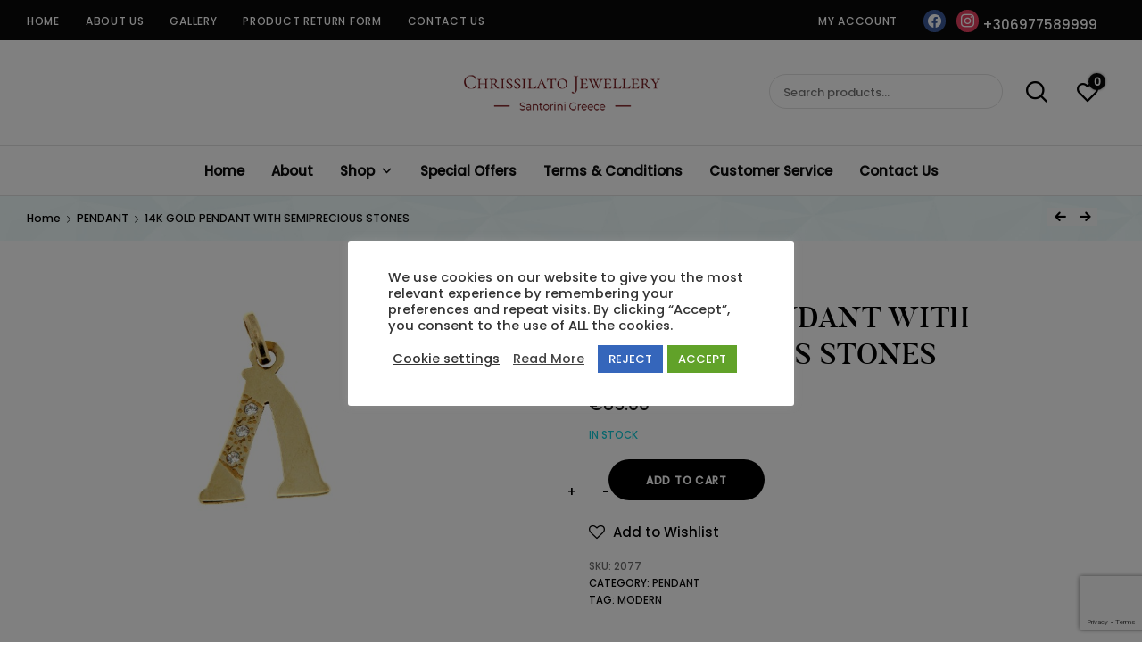

--- FILE ---
content_type: text/html; charset=UTF-8
request_url: https://chrissilato.gr/product/14k-gold-pendant-with-semiprecious-stones-17/
body_size: 24058
content:
<!doctype html>
<html lang="en-US">
<head>
	<meta charset="UTF-8">
	<meta name="viewport" content="width=device-width, initial-scale=1">
	<link rel="profile" href="//gmpg.org/xfn/11">
	<title>14K GOLD PENDANT WITH SEMIPRECIOUS STONES &#8211; Chrissilato</title>
<meta name='robots' content='max-image-preview:large' />
<link rel="alternate" type="application/rss+xml" title="Chrissilato &raquo; Feed" href="https://chrissilato.gr/feed/" />
<link rel="alternate" type="application/rss+xml" title="Chrissilato &raquo; Comments Feed" href="https://chrissilato.gr/comments/feed/" />
<link rel="alternate" type="application/rss+xml" title="Chrissilato &raquo; 14K GOLD PENDANT WITH SEMIPRECIOUS STONES Comments Feed" href="https://chrissilato.gr/product/14k-gold-pendant-with-semiprecious-stones-17/feed/" />
<script type="text/javascript">
window._wpemojiSettings = {"baseUrl":"https:\/\/s.w.org\/images\/core\/emoji\/14.0.0\/72x72\/","ext":".png","svgUrl":"https:\/\/s.w.org\/images\/core\/emoji\/14.0.0\/svg\/","svgExt":".svg","source":{"concatemoji":"https:\/\/chrissilato.gr\/wp-includes\/js\/wp-emoji-release.min.js?ver=6.2.8"}};
/*! This file is auto-generated */
!function(e,a,t){var n,r,o,i=a.createElement("canvas"),p=i.getContext&&i.getContext("2d");function s(e,t){p.clearRect(0,0,i.width,i.height),p.fillText(e,0,0);e=i.toDataURL();return p.clearRect(0,0,i.width,i.height),p.fillText(t,0,0),e===i.toDataURL()}function c(e){var t=a.createElement("script");t.src=e,t.defer=t.type="text/javascript",a.getElementsByTagName("head")[0].appendChild(t)}for(o=Array("flag","emoji"),t.supports={everything:!0,everythingExceptFlag:!0},r=0;r<o.length;r++)t.supports[o[r]]=function(e){if(p&&p.fillText)switch(p.textBaseline="top",p.font="600 32px Arial",e){case"flag":return s("\ud83c\udff3\ufe0f\u200d\u26a7\ufe0f","\ud83c\udff3\ufe0f\u200b\u26a7\ufe0f")?!1:!s("\ud83c\uddfa\ud83c\uddf3","\ud83c\uddfa\u200b\ud83c\uddf3")&&!s("\ud83c\udff4\udb40\udc67\udb40\udc62\udb40\udc65\udb40\udc6e\udb40\udc67\udb40\udc7f","\ud83c\udff4\u200b\udb40\udc67\u200b\udb40\udc62\u200b\udb40\udc65\u200b\udb40\udc6e\u200b\udb40\udc67\u200b\udb40\udc7f");case"emoji":return!s("\ud83e\udef1\ud83c\udffb\u200d\ud83e\udef2\ud83c\udfff","\ud83e\udef1\ud83c\udffb\u200b\ud83e\udef2\ud83c\udfff")}return!1}(o[r]),t.supports.everything=t.supports.everything&&t.supports[o[r]],"flag"!==o[r]&&(t.supports.everythingExceptFlag=t.supports.everythingExceptFlag&&t.supports[o[r]]);t.supports.everythingExceptFlag=t.supports.everythingExceptFlag&&!t.supports.flag,t.DOMReady=!1,t.readyCallback=function(){t.DOMReady=!0},t.supports.everything||(n=function(){t.readyCallback()},a.addEventListener?(a.addEventListener("DOMContentLoaded",n,!1),e.addEventListener("load",n,!1)):(e.attachEvent("onload",n),a.attachEvent("onreadystatechange",function(){"complete"===a.readyState&&t.readyCallback()})),(e=t.source||{}).concatemoji?c(e.concatemoji):e.wpemoji&&e.twemoji&&(c(e.twemoji),c(e.wpemoji)))}(window,document,window._wpemojiSettings);
</script>
<style type="text/css">
img.wp-smiley,
img.emoji {
	display: inline !important;
	border: none !important;
	box-shadow: none !important;
	height: 1em !important;
	width: 1em !important;
	margin: 0 0.07em !important;
	vertical-align: -0.1em !important;
	background: none !important;
	padding: 0 !important;
}
</style>
	<link rel='stylesheet' id='sbi_styles-css' href='https://chrissilato.gr/wp-content/plugins/instagram-feed/css/sbi-styles.min.css?ver=6.1.3' type='text/css' media='all' />
<link rel='stylesheet' id='lrm-modal-css' href='https://chrissilato.gr/wp-content/plugins/ajax-login-and-registration-modal-popup/assets/lrm-core-compiled.css?ver=57' type='text/css' media='all' />
<link rel='stylesheet' id='lrm-modal-skin-css' href='https://chrissilato.gr/wp-content/plugins/ajax-login-and-registration-modal-popup/skins/default/skin.css?ver=57' type='text/css' media='all' />
<link rel='stylesheet' id='wp-block-library-css' href='https://chrissilato.gr/wp-includes/css/dist/block-library/style.min.css?ver=6.2.8' type='text/css' media='all' />
<link rel='stylesheet' id='wpzoom-social-icons-block-style-css' href='https://chrissilato.gr/wp-content/plugins/social-icons-widget-by-wpzoom/block/dist/style-wpzoom-social-icons.css?ver=4.2.11' type='text/css' media='all' />
<link rel='stylesheet' id='wc-blocks-vendors-style-css' href='https://chrissilato.gr/wp-content/plugins/woocommerce/packages/woocommerce-blocks/build/wc-blocks-vendors-style.css?ver=9.6.6' type='text/css' media='all' />
<link rel='stylesheet' id='wc-blocks-style-css' href='https://chrissilato.gr/wp-content/plugins/woocommerce/packages/woocommerce-blocks/build/wc-blocks-style.css?ver=9.6.6' type='text/css' media='all' />
<link rel='stylesheet' id='classic-theme-styles-css' href='https://chrissilato.gr/wp-includes/css/classic-themes.min.css?ver=6.2.8' type='text/css' media='all' />
<style id='global-styles-inline-css' type='text/css'>
body{--wp--preset--color--black: #000000;--wp--preset--color--cyan-bluish-gray: #abb8c3;--wp--preset--color--white: #ffffff;--wp--preset--color--pale-pink: #f78da7;--wp--preset--color--vivid-red: #cf2e2e;--wp--preset--color--luminous-vivid-orange: #ff6900;--wp--preset--color--luminous-vivid-amber: #fcb900;--wp--preset--color--light-green-cyan: #7bdcb5;--wp--preset--color--vivid-green-cyan: #00d084;--wp--preset--color--pale-cyan-blue: #8ed1fc;--wp--preset--color--vivid-cyan-blue: #0693e3;--wp--preset--color--vivid-purple: #9b51e0;--wp--preset--color--dici-accent-color: #00d1b7;--wp--preset--color--dici-accent-text-color: #109d92;--wp--preset--color--dici-main-text-color: #262626;--wp--preset--color--dici-second-deco-color: #939393;--wp--preset--color--dici-hover-color: #363636;--wp--preset--gradient--vivid-cyan-blue-to-vivid-purple: linear-gradient(135deg,rgba(6,147,227,1) 0%,rgb(155,81,224) 100%);--wp--preset--gradient--light-green-cyan-to-vivid-green-cyan: linear-gradient(135deg,rgb(122,220,180) 0%,rgb(0,208,130) 100%);--wp--preset--gradient--luminous-vivid-amber-to-luminous-vivid-orange: linear-gradient(135deg,rgba(252,185,0,1) 0%,rgba(255,105,0,1) 100%);--wp--preset--gradient--luminous-vivid-orange-to-vivid-red: linear-gradient(135deg,rgba(255,105,0,1) 0%,rgb(207,46,46) 100%);--wp--preset--gradient--very-light-gray-to-cyan-bluish-gray: linear-gradient(135deg,rgb(238,238,238) 0%,rgb(169,184,195) 100%);--wp--preset--gradient--cool-to-warm-spectrum: linear-gradient(135deg,rgb(74,234,220) 0%,rgb(151,120,209) 20%,rgb(207,42,186) 40%,rgb(238,44,130) 60%,rgb(251,105,98) 80%,rgb(254,248,76) 100%);--wp--preset--gradient--blush-light-purple: linear-gradient(135deg,rgb(255,206,236) 0%,rgb(152,150,240) 100%);--wp--preset--gradient--blush-bordeaux: linear-gradient(135deg,rgb(254,205,165) 0%,rgb(254,45,45) 50%,rgb(107,0,62) 100%);--wp--preset--gradient--luminous-dusk: linear-gradient(135deg,rgb(255,203,112) 0%,rgb(199,81,192) 50%,rgb(65,88,208) 100%);--wp--preset--gradient--pale-ocean: linear-gradient(135deg,rgb(255,245,203) 0%,rgb(182,227,212) 50%,rgb(51,167,181) 100%);--wp--preset--gradient--electric-grass: linear-gradient(135deg,rgb(202,248,128) 0%,rgb(113,206,126) 100%);--wp--preset--gradient--midnight: linear-gradient(135deg,rgb(2,3,129) 0%,rgb(40,116,252) 100%);--wp--preset--duotone--dark-grayscale: url('#wp-duotone-dark-grayscale');--wp--preset--duotone--grayscale: url('#wp-duotone-grayscale');--wp--preset--duotone--purple-yellow: url('#wp-duotone-purple-yellow');--wp--preset--duotone--blue-red: url('#wp-duotone-blue-red');--wp--preset--duotone--midnight: url('#wp-duotone-midnight');--wp--preset--duotone--magenta-yellow: url('#wp-duotone-magenta-yellow');--wp--preset--duotone--purple-green: url('#wp-duotone-purple-green');--wp--preset--duotone--blue-orange: url('#wp-duotone-blue-orange');--wp--preset--font-size--small: 14px;--wp--preset--font-size--medium: 20px;--wp--preset--font-size--large: 20px;--wp--preset--font-size--x-large: 42px;--wp--preset--font-size--xsmall: 11px;--wp--preset--font-size--normal: 15px;--wp--preset--font-size--larger: 32px;--wp--preset--font-size--largest: 40px;--wp--preset--spacing--20: 0.44rem;--wp--preset--spacing--30: 0.67rem;--wp--preset--spacing--40: 1rem;--wp--preset--spacing--50: 1.5rem;--wp--preset--spacing--60: 2.25rem;--wp--preset--spacing--70: 3.38rem;--wp--preset--spacing--80: 5.06rem;--wp--preset--shadow--natural: 6px 6px 9px rgba(0, 0, 0, 0.2);--wp--preset--shadow--deep: 12px 12px 50px rgba(0, 0, 0, 0.4);--wp--preset--shadow--sharp: 6px 6px 0px rgba(0, 0, 0, 0.2);--wp--preset--shadow--outlined: 6px 6px 0px -3px rgba(255, 255, 255, 1), 6px 6px rgba(0, 0, 0, 1);--wp--preset--shadow--crisp: 6px 6px 0px rgba(0, 0, 0, 1);}:where(.is-layout-flex){gap: 0.5em;}body .is-layout-flow > .alignleft{float: left;margin-inline-start: 0;margin-inline-end: 2em;}body .is-layout-flow > .alignright{float: right;margin-inline-start: 2em;margin-inline-end: 0;}body .is-layout-flow > .aligncenter{margin-left: auto !important;margin-right: auto !important;}body .is-layout-constrained > .alignleft{float: left;margin-inline-start: 0;margin-inline-end: 2em;}body .is-layout-constrained > .alignright{float: right;margin-inline-start: 2em;margin-inline-end: 0;}body .is-layout-constrained > .aligncenter{margin-left: auto !important;margin-right: auto !important;}body .is-layout-constrained > :where(:not(.alignleft):not(.alignright):not(.alignfull)){max-width: var(--wp--style--global--content-size);margin-left: auto !important;margin-right: auto !important;}body .is-layout-constrained > .alignwide{max-width: var(--wp--style--global--wide-size);}body .is-layout-flex{display: flex;}body .is-layout-flex{flex-wrap: wrap;align-items: center;}body .is-layout-flex > *{margin: 0;}:where(.wp-block-columns.is-layout-flex){gap: 2em;}.has-black-color{color: var(--wp--preset--color--black) !important;}.has-cyan-bluish-gray-color{color: var(--wp--preset--color--cyan-bluish-gray) !important;}.has-white-color{color: var(--wp--preset--color--white) !important;}.has-pale-pink-color{color: var(--wp--preset--color--pale-pink) !important;}.has-vivid-red-color{color: var(--wp--preset--color--vivid-red) !important;}.has-luminous-vivid-orange-color{color: var(--wp--preset--color--luminous-vivid-orange) !important;}.has-luminous-vivid-amber-color{color: var(--wp--preset--color--luminous-vivid-amber) !important;}.has-light-green-cyan-color{color: var(--wp--preset--color--light-green-cyan) !important;}.has-vivid-green-cyan-color{color: var(--wp--preset--color--vivid-green-cyan) !important;}.has-pale-cyan-blue-color{color: var(--wp--preset--color--pale-cyan-blue) !important;}.has-vivid-cyan-blue-color{color: var(--wp--preset--color--vivid-cyan-blue) !important;}.has-vivid-purple-color{color: var(--wp--preset--color--vivid-purple) !important;}.has-black-background-color{background-color: var(--wp--preset--color--black) !important;}.has-cyan-bluish-gray-background-color{background-color: var(--wp--preset--color--cyan-bluish-gray) !important;}.has-white-background-color{background-color: var(--wp--preset--color--white) !important;}.has-pale-pink-background-color{background-color: var(--wp--preset--color--pale-pink) !important;}.has-vivid-red-background-color{background-color: var(--wp--preset--color--vivid-red) !important;}.has-luminous-vivid-orange-background-color{background-color: var(--wp--preset--color--luminous-vivid-orange) !important;}.has-luminous-vivid-amber-background-color{background-color: var(--wp--preset--color--luminous-vivid-amber) !important;}.has-light-green-cyan-background-color{background-color: var(--wp--preset--color--light-green-cyan) !important;}.has-vivid-green-cyan-background-color{background-color: var(--wp--preset--color--vivid-green-cyan) !important;}.has-pale-cyan-blue-background-color{background-color: var(--wp--preset--color--pale-cyan-blue) !important;}.has-vivid-cyan-blue-background-color{background-color: var(--wp--preset--color--vivid-cyan-blue) !important;}.has-vivid-purple-background-color{background-color: var(--wp--preset--color--vivid-purple) !important;}.has-black-border-color{border-color: var(--wp--preset--color--black) !important;}.has-cyan-bluish-gray-border-color{border-color: var(--wp--preset--color--cyan-bluish-gray) !important;}.has-white-border-color{border-color: var(--wp--preset--color--white) !important;}.has-pale-pink-border-color{border-color: var(--wp--preset--color--pale-pink) !important;}.has-vivid-red-border-color{border-color: var(--wp--preset--color--vivid-red) !important;}.has-luminous-vivid-orange-border-color{border-color: var(--wp--preset--color--luminous-vivid-orange) !important;}.has-luminous-vivid-amber-border-color{border-color: var(--wp--preset--color--luminous-vivid-amber) !important;}.has-light-green-cyan-border-color{border-color: var(--wp--preset--color--light-green-cyan) !important;}.has-vivid-green-cyan-border-color{border-color: var(--wp--preset--color--vivid-green-cyan) !important;}.has-pale-cyan-blue-border-color{border-color: var(--wp--preset--color--pale-cyan-blue) !important;}.has-vivid-cyan-blue-border-color{border-color: var(--wp--preset--color--vivid-cyan-blue) !important;}.has-vivid-purple-border-color{border-color: var(--wp--preset--color--vivid-purple) !important;}.has-vivid-cyan-blue-to-vivid-purple-gradient-background{background: var(--wp--preset--gradient--vivid-cyan-blue-to-vivid-purple) !important;}.has-light-green-cyan-to-vivid-green-cyan-gradient-background{background: var(--wp--preset--gradient--light-green-cyan-to-vivid-green-cyan) !important;}.has-luminous-vivid-amber-to-luminous-vivid-orange-gradient-background{background: var(--wp--preset--gradient--luminous-vivid-amber-to-luminous-vivid-orange) !important;}.has-luminous-vivid-orange-to-vivid-red-gradient-background{background: var(--wp--preset--gradient--luminous-vivid-orange-to-vivid-red) !important;}.has-very-light-gray-to-cyan-bluish-gray-gradient-background{background: var(--wp--preset--gradient--very-light-gray-to-cyan-bluish-gray) !important;}.has-cool-to-warm-spectrum-gradient-background{background: var(--wp--preset--gradient--cool-to-warm-spectrum) !important;}.has-blush-light-purple-gradient-background{background: var(--wp--preset--gradient--blush-light-purple) !important;}.has-blush-bordeaux-gradient-background{background: var(--wp--preset--gradient--blush-bordeaux) !important;}.has-luminous-dusk-gradient-background{background: var(--wp--preset--gradient--luminous-dusk) !important;}.has-pale-ocean-gradient-background{background: var(--wp--preset--gradient--pale-ocean) !important;}.has-electric-grass-gradient-background{background: var(--wp--preset--gradient--electric-grass) !important;}.has-midnight-gradient-background{background: var(--wp--preset--gradient--midnight) !important;}.has-small-font-size{font-size: var(--wp--preset--font-size--small) !important;}.has-medium-font-size{font-size: var(--wp--preset--font-size--medium) !important;}.has-large-font-size{font-size: var(--wp--preset--font-size--large) !important;}.has-x-large-font-size{font-size: var(--wp--preset--font-size--x-large) !important;}
.wp-block-navigation a:where(:not(.wp-element-button)){color: inherit;}
:where(.wp-block-columns.is-layout-flex){gap: 2em;}
.wp-block-pullquote{font-size: 1.5em;line-height: 1.6;}
</style>
<link rel='stylesheet' id='cwp-style-css' href='https://chrissilato.gr/wp-content/plugins/comments-widget-plus/assets/css/cwp.css?ver=1.3' type='text/css' media='all' />
<link rel='stylesheet' id='contact-form-7-css' href='https://chrissilato.gr/wp-content/plugins/contact-form-7/includes/css/styles.css?ver=5.7.5.1' type='text/css' media='all' />
<link rel='stylesheet' id='cookie-law-info-css' href='https://chrissilato.gr/wp-content/plugins/cookie-law-info/legacy/public/css/cookie-law-info-public.css?ver=3.0.8' type='text/css' media='all' />
<link rel='stylesheet' id='cookie-law-info-gdpr-css' href='https://chrissilato.gr/wp-content/plugins/cookie-law-info/legacy/public/css/cookie-law-info-gdpr.css?ver=3.0.8' type='text/css' media='all' />
<link rel='stylesheet' id='related-posts-by-taxonomy-css' href='https://chrissilato.gr/wp-content/plugins/related-posts-by-taxonomy/includes/assets/css/styles.css?ver=6.2.8' type='text/css' media='all' />
<link rel='stylesheet' id='rs-plugin-settings-css' href='https://chrissilato.gr/wp-content/plugins/revslider/public/assets/css/rs6.css?ver=6.2.22' type='text/css' media='all' />
<style id='rs-plugin-settings-inline-css' type='text/css'>
#rs-demo-id {}
</style>
<link rel='stylesheet' id='photoswipe-css' href='https://chrissilato.gr/wp-content/plugins/woocommerce/assets/css/photoswipe/photoswipe.min.css?ver=7.5.1' type='text/css' media='all' />
<link rel='stylesheet' id='photoswipe-default-skin-css' href='https://chrissilato.gr/wp-content/plugins/woocommerce/assets/css/photoswipe/default-skin/default-skin.min.css?ver=7.5.1' type='text/css' media='all' />
<style id='woocommerce-inline-inline-css' type='text/css'>
.woocommerce form .form-row .required { visibility: visible; }
</style>
<link rel='stylesheet' id='megamenu-css' href='https://chrissilato.gr/wp-content/uploads/maxmegamenu/style.css?ver=8b621e' type='text/css' media='all' />
<link rel='stylesheet' id='dashicons-css' href='https://chrissilato.gr/wp-includes/css/dashicons.min.css?ver=6.2.8' type='text/css' media='all' />
<link rel='preload' as='font' type='font/woff2' crossorigin='anonymous' id='tinvwl-webfont-font-css' href='https://chrissilato.gr/wp-content/plugins/ti-woocommerce-wishlist/assets/fonts/tinvwl-webfont.woff2?ver=xu2uyi'  media='all' />
<link rel='stylesheet' id='tinvwl-webfont-css' href='https://chrissilato.gr/wp-content/plugins/ti-woocommerce-wishlist/assets/css/webfont.min.css?ver=2.3.6' type='text/css' media='all' />
<link rel='stylesheet' id='tinvwl-css' href='https://chrissilato.gr/wp-content/plugins/ti-woocommerce-wishlist/assets/css/public.min.css?ver=2.3.6' type='text/css' media='all' />
<link rel='stylesheet' id='dici-css' href='https://chrissilato.gr/wp-content/themes/dici/style.css?ver=6.2.8' type='text/css' media='all' />
<link rel='stylesheet' id='dici-custom-fonts-css' href='https://chrissilato.gr/wp-content/themes/dici/assets/css/fonts.css?ver=6.2.8' type='text/css' media='all' />
<link rel='stylesheet' id='dici-icons-css' href='https://chrissilato.gr/wp-content/themes/dici/assets/css/dici-icons.css?ver=6.2.8' type='text/css' media='all' />
<link rel='stylesheet' id='dici-woocommerce-style-css' href='https://chrissilato.gr/wp-content/themes/dici/woocommerce.css?ver=6.2.8' type='text/css' media='all' />
<link rel='stylesheet' id='fontawesome-css' href='https://chrissilato.gr/wp-content/themes/dici/assets/css/all.min.css?ver=6.2.8' type='text/css' media='all' />
<link rel='stylesheet' id='recent-posts-widget-with-thumbnails-public-style-css' href='https://chrissilato.gr/wp-content/plugins/recent-posts-widget-with-thumbnails/public.css?ver=7.1.1' type='text/css' media='all' />
<link rel='stylesheet' id='wpzoom-social-icons-socicon-css' href='https://chrissilato.gr/wp-content/plugins/social-icons-widget-by-wpzoom/assets/css/wpzoom-socicon.css?ver=1679982845' type='text/css' media='all' />
<link rel='stylesheet' id='wpzoom-social-icons-genericons-css' href='https://chrissilato.gr/wp-content/plugins/social-icons-widget-by-wpzoom/assets/css/genericons.css?ver=1679982845' type='text/css' media='all' />
<link rel='stylesheet' id='wpzoom-social-icons-academicons-css' href='https://chrissilato.gr/wp-content/plugins/social-icons-widget-by-wpzoom/assets/css/academicons.min.css?ver=1679982845' type='text/css' media='all' />
<link rel='stylesheet' id='wpzoom-social-icons-font-awesome-3-css' href='https://chrissilato.gr/wp-content/plugins/social-icons-widget-by-wpzoom/assets/css/font-awesome-3.min.css?ver=1679982845' type='text/css' media='all' />
<link rel='stylesheet' id='wpzoom-social-icons-styles-css' href='https://chrissilato.gr/wp-content/plugins/social-icons-widget-by-wpzoom/assets/css/wpzoom-social-icons-styles.css?ver=1679982845' type='text/css' media='all' />
<link rel='stylesheet' id='woo-variation-swatches-css' href='https://chrissilato.gr/wp-content/plugins/variation-swatches/assets/css/frontend.min.css?ver=1.0.0' type='text/css' media='all' />
<style id='woo-variation-swatches-inline-css' type='text/css'>

    .variable-item:not(.radio-variable-item) {
        width  : 30px;
        height : 30px;
        }

    .woo-variation-swatches-style-squared .button-variable-item {
        min-width : 30px;
        }

    .button-variable-item span {
        font-size : 16px;
        }


</style>
<link rel='stylesheet' id='woo-variation-swatches-theme-override-css' href='https://chrissilato.gr/wp-content/plugins/variation-swatches/assets/css/wvs-theme-override.min.css?ver=1.0.0' type='text/css' media='all' />
<link rel='stylesheet' id='woo-variation-swatches-tooltip-css' href='https://chrissilato.gr/wp-content/plugins/variation-swatches/assets/css/frontend-tooltip.min.css?ver=1.0.0' type='text/css' media='all' />
<link rel='preload' as='font'  id='wpzoom-social-icons-font-academicons-woff2-css' href='https://chrissilato.gr/wp-content/plugins/social-icons-widget-by-wpzoom/assets/font/academicons.woff2?v=1.9.2'  type='font/woff2' crossorigin />
<link rel='preload' as='font'  id='wpzoom-social-icons-font-fontawesome-3-woff2-css' href='https://chrissilato.gr/wp-content/plugins/social-icons-widget-by-wpzoom/assets/font/fontawesome-webfont.woff2?v=4.7.0'  type='font/woff2' crossorigin />
<link rel='preload' as='font'  id='wpzoom-social-icons-font-genericons-woff-css' href='https://chrissilato.gr/wp-content/plugins/social-icons-widget-by-wpzoom/assets/font/Genericons.woff'  type='font/woff' crossorigin />
<link rel='preload' as='font'  id='wpzoom-social-icons-font-socicon-woff2-css' href='https://chrissilato.gr/wp-content/plugins/social-icons-widget-by-wpzoom/assets/font/socicon.woff2?v=4.2.11'  type='font/woff2' crossorigin />
<script type='text/javascript' src='https://chrissilato.gr/wp-includes/js/jquery/jquery.min.js?ver=3.6.4' id='jquery-core-js'></script>
<script type='text/javascript' src='https://chrissilato.gr/wp-includes/js/jquery/jquery-migrate.min.js?ver=3.4.0' id='jquery-migrate-js'></script>
<script type='text/javascript' id='cookie-law-info-js-extra'>
/* <![CDATA[ */
var Cli_Data = {"nn_cookie_ids":[],"cookielist":[],"non_necessary_cookies":[],"ccpaEnabled":"","ccpaRegionBased":"","ccpaBarEnabled":"","strictlyEnabled":["necessary","obligatoire"],"ccpaType":"gdpr","js_blocking":"1","custom_integration":"","triggerDomRefresh":"","secure_cookies":""};
var cli_cookiebar_settings = {"animate_speed_hide":"500","animate_speed_show":"500","background":"#FFF","border":"#b1a6a6c2","border_on":"","button_1_button_colour":"#61a229","button_1_button_hover":"#4e8221","button_1_link_colour":"#fff","button_1_as_button":"1","button_1_new_win":"","button_2_button_colour":"#333","button_2_button_hover":"#292929","button_2_link_colour":"#444","button_2_as_button":"","button_2_hidebar":"","button_3_button_colour":"#3566bb","button_3_button_hover":"#2a5296","button_3_link_colour":"#fff","button_3_as_button":"1","button_3_new_win":"","button_4_button_colour":"#000","button_4_button_hover":"#000000","button_4_link_colour":"#333333","button_4_as_button":"","button_7_button_colour":"#61a229","button_7_button_hover":"#4e8221","button_7_link_colour":"#fff","button_7_as_button":"1","button_7_new_win":"","font_family":"inherit","header_fix":"","notify_animate_hide":"1","notify_animate_show":"1","notify_div_id":"#cookie-law-info-bar","notify_position_horizontal":"right","notify_position_vertical":"bottom","scroll_close":"","scroll_close_reload":"","accept_close_reload":"1","reject_close_reload":"1","showagain_tab":"1","showagain_background":"#fff","showagain_border":"#000","showagain_div_id":"#cookie-law-info-again","showagain_x_position":"100px","text":"#333333","show_once_yn":"","show_once":"10000","logging_on":"","as_popup":"","popup_overlay":"1","bar_heading_text":"","cookie_bar_as":"popup","popup_showagain_position":"bottom-right","widget_position":"left"};
var log_object = {"ajax_url":"https:\/\/chrissilato.gr\/wp-admin\/admin-ajax.php"};
/* ]]> */
</script>
<script type='text/javascript' src='https://chrissilato.gr/wp-content/plugins/cookie-law-info/legacy/public/js/cookie-law-info-public.js?ver=3.0.8' id='cookie-law-info-js'></script>
<script type='text/javascript' src='https://chrissilato.gr/wp-content/plugins/revslider/public/assets/js/rbtools.min.js?ver=6.2.22' id='tp-tools-js'></script>
<script type='text/javascript' src='https://chrissilato.gr/wp-content/plugins/revslider/public/assets/js/rs6.min.js?ver=6.2.22' id='revmin-js'></script>
<script type='text/javascript' src='https://chrissilato.gr/wp-content/themes/dici/js/select2.min.js?ver=6.2.8' id='select2-js'></script>
<link rel="https://api.w.org/" href="https://chrissilato.gr/wp-json/" /><link rel="alternate" type="application/json" href="https://chrissilato.gr/wp-json/wp/v2/product/42544" /><link rel="EditURI" type="application/rsd+xml" title="RSD" href="https://chrissilato.gr/xmlrpc.php?rsd" />
<link rel="wlwmanifest" type="application/wlwmanifest+xml" href="https://chrissilato.gr/wp-includes/wlwmanifest.xml" />
<meta name="generator" content="WordPress 6.2.8" />
<meta name="generator" content="WooCommerce 7.5.1" />
<link rel="canonical" href="https://chrissilato.gr/product/14k-gold-pendant-with-semiprecious-stones-17/" />
<link rel='shortlink' href='https://chrissilato.gr/?p=42544' />
<link rel="alternate" type="application/json+oembed" href="https://chrissilato.gr/wp-json/oembed/1.0/embed?url=https%3A%2F%2Fchrissilato.gr%2Fproduct%2F14k-gold-pendant-with-semiprecious-stones-17%2F" />
<link rel="alternate" type="text/xml+oembed" href="https://chrissilato.gr/wp-json/oembed/1.0/embed?url=https%3A%2F%2Fchrissilato.gr%2Fproduct%2F14k-gold-pendant-with-semiprecious-stones-17%2F&#038;format=xml" />

		<!-- GA Google Analytics @ https://m0n.co/ga -->
		<script async src="https://www.googletagmanager.com/gtag/js?id=G-895WQPRBS9"></script>
		<script>
			window.dataLayer = window.dataLayer || [];
			function gtag(){dataLayer.push(arguments);}
			gtag('js', new Date());
			gtag('config', 'G-895WQPRBS9');
		</script>

	<script src="https://www.google.com/recaptcha/api.js" async defer></script>
<script type="text/javascript">window.vdz_cb = {"ajax_url":"https:\/\/chrissilato.gr\/wp-admin\/admin-ajax.php","auth_flag":false};</script><link rel="pingback" href="https://chrissilato.gr/xmlrpc.php">	<noscript><style>.woocommerce-product-gallery{ opacity: 1 !important; }</style></noscript>
	<meta name="generator" content="Elementor 3.12.1; features: a11y_improvements, additional_custom_breakpoints; settings: css_print_method-external, google_font-enabled, font_display-auto">
<style type="text/css">.recentcomments a{display:inline !important;padding:0 !important;margin:0 !important;}</style>		<style type="text/css">
			.cwp-li {
				overflow: hidden;
			}

			.cwp-avatar {
				float: left;
				margin-top: .2em;
				margin-right: 1em;
			}

			.cwp-avatar.rounded .avatar {
				border-radius: 50%;
			}

			.cwp-avatar.square .avatar {
				border-radius: 0;
			}

			.cwp-comment-excerpt {
				display: block;
				color: #787878;
			}
		</style>
				<style type="text/css">
					.site-title,
			.site-description {
				position: absolute;
				clip: rect(1px, 1px, 1px, 1px);
			}
				</style>
		<meta name="generator" content="Powered by Slider Revolution 6.2.22 - responsive, Mobile-Friendly Slider Plugin for WordPress with comfortable drag and drop interface." />
<link rel="icon" href="https://chrissilato.gr/wp-content/uploads/2020/09/favicon.png" sizes="32x32" />
<link rel="icon" href="https://chrissilato.gr/wp-content/uploads/2020/09/favicon.png" sizes="192x192" />
<link rel="apple-touch-icon" href="https://chrissilato.gr/wp-content/uploads/2020/09/favicon.png" />
<meta name="msapplication-TileImage" content="https://chrissilato.gr/wp-content/uploads/2020/09/favicon.png" />
<script type="text/javascript">function setREVStartSize(e){
			//window.requestAnimationFrame(function() {				 
				window.RSIW = window.RSIW===undefined ? window.innerWidth : window.RSIW;	
				window.RSIH = window.RSIH===undefined ? window.innerHeight : window.RSIH;	
				try {								
					var pw = document.getElementById(e.c).parentNode.offsetWidth,
						newh;
					pw = pw===0 || isNaN(pw) ? window.RSIW : pw;
					e.tabw = e.tabw===undefined ? 0 : parseInt(e.tabw);
					e.thumbw = e.thumbw===undefined ? 0 : parseInt(e.thumbw);
					e.tabh = e.tabh===undefined ? 0 : parseInt(e.tabh);
					e.thumbh = e.thumbh===undefined ? 0 : parseInt(e.thumbh);
					e.tabhide = e.tabhide===undefined ? 0 : parseInt(e.tabhide);
					e.thumbhide = e.thumbhide===undefined ? 0 : parseInt(e.thumbhide);
					e.mh = e.mh===undefined || e.mh=="" || e.mh==="auto" ? 0 : parseInt(e.mh,0);		
					if(e.layout==="fullscreen" || e.l==="fullscreen") 						
						newh = Math.max(e.mh,window.RSIH);					
					else{					
						e.gw = Array.isArray(e.gw) ? e.gw : [e.gw];
						for (var i in e.rl) if (e.gw[i]===undefined || e.gw[i]===0) e.gw[i] = e.gw[i-1];					
						e.gh = e.el===undefined || e.el==="" || (Array.isArray(e.el) && e.el.length==0)? e.gh : e.el;
						e.gh = Array.isArray(e.gh) ? e.gh : [e.gh];
						for (var i in e.rl) if (e.gh[i]===undefined || e.gh[i]===0) e.gh[i] = e.gh[i-1];
											
						var nl = new Array(e.rl.length),
							ix = 0,						
							sl;					
						e.tabw = e.tabhide>=pw ? 0 : e.tabw;
						e.thumbw = e.thumbhide>=pw ? 0 : e.thumbw;
						e.tabh = e.tabhide>=pw ? 0 : e.tabh;
						e.thumbh = e.thumbhide>=pw ? 0 : e.thumbh;					
						for (var i in e.rl) nl[i] = e.rl[i]<window.RSIW ? 0 : e.rl[i];
						sl = nl[0];									
						for (var i in nl) if (sl>nl[i] && nl[i]>0) { sl = nl[i]; ix=i;}															
						var m = pw>(e.gw[ix]+e.tabw+e.thumbw) ? 1 : (pw-(e.tabw+e.thumbw)) / (e.gw[ix]);					
						newh =  (e.gh[ix] * m) + (e.tabh + e.thumbh);
					}				
					if(window.rs_init_css===undefined) window.rs_init_css = document.head.appendChild(document.createElement("style"));					
					document.getElementById(e.c).height = newh+"px";
					window.rs_init_css.innerHTML += "#"+e.c+"_wrapper { height: "+newh+"px }";				
				} catch(e){
					console.log("Failure at Presize of Slider:" + e)
				}					   
			//});
		  };</script>
		<style type="text/css" id="wp-custom-css">
			@media screen and (min-width: 1400px){
	.widget_product_search .search-field, .elementor-widget-wp-widget-woocommerce_product_search .search-field {
			width: 200px;
	}
}

ul.products .product .wp-post-image {
    max-width: 180px;
    margin: auto;
}
.woocommerce-product-gallery__image {
    text-align: center;
}
.woocommerce-product-gallery__image img.wp-post-image {
    max-width: 350px;
}
.page-header-block {
    min-height: 50px;
}
.page-header-block {
    height: 12vh;
    min-height: 50px;
}
.single-product .page-header-block {
    height: 5vh;
}
section#zoom-social-icons-widget-2 {
    display: flex;
    align-items: center;
}
.top-header-widget p{
	margin-bottom:0px !important
}

@media only screen and (max-width: 767px) {
 .top-header-container .top-header-inner .menu-short-container{
	display:flex !important;
}
}		</style>
		<style id="kirki-inline-styles">body{font-family:Poppins;font-size:15px;font-weight:400;letter-spacing:0px;line-height:1.7;text-align:left;text-transform:none;color:#000000;}.dici-testimonials .elementor-testimonial-content,.tz-woo-product-categories li .cat-caption .cat-name,h1,h2,h3,h4{font-family:Butler;line-height:1.3;color:#000000;}.dici-call-back-button-view .vdz_cb_btn,.dici-call-back-button-view:before, .dici-shop-address-view:before,.dici-shop-address-view .vdz_cb_btn,.shop_table .product-remove a,.single-product .summary .product_meta .posted_in:before,.single-product .summary .product_meta .sku_wrapper:before,.single-product .summary .product_meta .tagged_as:before,.site-header-cart .cart-toggler .cart-contents,.site-header-cart .product_list_widget li .remove,.tagcloud a:hover,.vdz_cb_btn,blockquote:before,ul.products .product .added_to_cart{color:#0a0a0a;}#secondary .widget.widget_tag_cloud .tagcloud a:hover,.dici-elementor-header .elementor-widget-wp-widget-widget_top_wishlist .wishlist_products_counter .wishlist_products_counter_number,.elementor-widget-tz-woo-product-tabs .tz-tab-title::after,.heading-undersocre:after,.mejs-container, .mejs-container .mejs-controls, .mejs-embed, .mejs-embed body,.post-header-widget.widget_wishlist_products_counter .wishlist_products_counter .wishlist_products_counter_number,.pre-header-widget.widget_wishlist_products_counter .wishlist_products_counter .wishlist_products_counter_number,.shop_table .button:hover,.single-post .rpbt_shortcode > h3:after,.single-product .dici-tabs-wrapper .tabs li:hover a:after, .single-product .dici-tabs-wrapper .tabs li.active a:after,.site-header-cart .cart-toggler .cart-contents .count,.site-header-cart .product_list_widget li .remove:hover,.widget_price_filter .price_slider_amount .button:hover,.widget_price_filter .ui-slider .ui-slider-range,.woo-variation-swatches-stylesheet-enabled .variable-items-wrapper .variable-item.button-variable-item:not(.radio-variable-item).selected,.woo-variation-swatches-stylesheet-enabled .variable-items-wrapper .variable-item.button-variable-item:not(.radio-variable-item).selected:hover,.wpcf7-form input[type="submit"]:hover{background-color:#0a0a0a;}.lrm-form button[type=submit],.tz-woo-product-categories .owl-dots .owl-dot,.underline:after{background-color:#0a0a0a!important;}.comment-list .comment-body .comment-content blockquote,.single-product .woocommerce-product-gallery .flex-control-thumbs li img.flex-active, .single-product .woocommerce-product-gallery .flex-control-thumbs li img:hover,.widget_product_tag_cloud .tagcloud a:hover,blockquote,input[type="text"]:focus, input[type="email"]:focus, input[type="url"]:focus, input[type="password"]:focus, input[type="search"]:focus, input[type="number"]:focus, input[type="tel"]:focus, input[type="range"]:focus, input[type="date"]:focus, input[type="month"]:focus, input[type="week"]:focus, input[type="time"]:focus, input[type="datetime"]:focus, input[type="datetime-local"]:focus, input[type="color"]:focus, textarea:focus{border-color:#0a0a0a;}.tz-posts-carousel .owl-prev, .tz-posts-carousel .owl-next,.tz-woo-product-categories .owl-prev, .tz-woo-product-categories .owl-next{color:#0a0a0a!important;}#review_form #respond p.form-submit input:hover,.shop_table .button,.single-product .product .summary .single_add_to_cart_button:hover,.single-product .single-product-reviews .review-button-cont .button:hover,.site-header-cart .widget_shopping_cart_content .buttons a.checkout,.site-header-cart .widget_shopping_cart_content .buttons a:hover,.widget_product_tag_cloud .tagcloud a:hover,.woocommerce-cart .wc-proceed-to-checkout a,button, input[type="reset"],input[type="button"],input[type="submit"],ul.products .product .add_to_cart_button:hover,ul.products .product .product_type_variable:hover{background-color:#0a0a0a;}#secondary .widget.comments_widget_plus .cwp-author-link,#secondary .widget.recent-posts-widget-with-thumbnails li .rpwwt-post-categories,#secondary .widget.widget_categories li a:hover, #secondary .widget.widget_archive li a:hover,.breadcrumb_last,.comment-list .comment-body .comment-meta .comment-author .fn a,.dici-elementor-footer .elementor-widget-container ul li a:hover,.dici-elementor-footer .widget ul li a:hover,.dici-footer-widget-area .elementor-widget-container ul li a:hover,.dici-footer-widget-area .widget ul li a:hover,.entry-categories .cat-links a,.page-header-block [class*="crumb"] .breadcrumb_last, .error404 .page-header [class*="crumb"] .breadcrumb_last, .page-header-block [class*="crumb"] .nav-item:last-child,.shop_table.woocommerce-checkout-review-order-table .order-total .amount,.single-post .post .entry-categories .cat-links a,.single-product .summary .product_meta .posted_in a,.single-product .summary .product_meta .tagged_as a,.tz-posts-carousel article .entry-categories .cat-links a,.widget_calendar table #today,.widget_product_categories .product-categories li a:hover,.widget_recent_comments .recentcomments .comment-author-link a,article[class*="post"] .entry-categories .cat-links a,cite{color:#0a0a0a;}.mejs-container, .mejs-container .mejs-controls, .mejs-embed, .mejs-embed body{background:#0a0a0a;}a{color:#000000;}a:hover{color:#7e7e7e;}.main-navigation .mega-menu > ul > li > a.mega-menu-link,.main-navigation .mega-menu > ul > li.mega-menu-item,.main-navigation .menu .nav-menu > li > a,.main-navigation .menu > li > a,.main-navigation .menu > ul > li > a{font-family:Poppins;font-size:15px;font-weight:500;line-height:1.5;text-align:left;text-transform:capitalize;color:#000000;}.dici-footer-widget-area .footer-title b,.site-title{font-family:Butler;font-size:32px;font-weight:500;letter-spacing:0.5px;line-height:1.5;text-align:center;text-transform:uppercase;color:#000000;}.page-header-block .page-title,.single-post.dici-post-modern .page-header-block .entry-title{font-family:Butler;font-size:40px;font-weight:500;line-height:1.5;text-align:center;text-transform:capitalize;color:#000000;}.site-footer .menu li a,.site-info,.site-info a{font-family:Poppins;font-size:13px;font-weight:400;line-height:1.5;text-align:left;text-transform:normal;color:#434343;}#secondary .widget-title{font-family:Butler;font-size:22px;font-weight:500;line-height:1.5;text-align:left;text-transform:capitalize;color:#000000;}#secondary > *:not(.widget-title){font-size:14px;line-height:1.5;text-align:left;color:#262626;}.archive article[class*="post"] .entry-title,.blog #content article.post .entry-title,.search article[class*="post"] .entry-title,.single-post #content .related-post .post .entry-title{letter-spacing:0px;text-transform:none;color:#000000;}.blog .post .dici-post-inner .entry-content{font-family:Poppins;font-size:15px;font-weight:400;line-height:1.75;text-transform:normal;color:#262626;}.single-post .post .dici-post-inner .entry-content{font-family:Poppins;font-size:15px;font-weight:400;line-height:1.75;text-transform:normal;color:#262626;}body.page .entry-title,body.single-post #content .entry-header .entry-title,body.single-post .entry-title{font-family:Butler;font-size:40px;font-weight:500;line-height:1.3;text-transform:none;color:#262626;}.products .product .woocommerce-loop-product__title,.woocommerce-grouped-product-list-item__label label a{font-family:Poppins;font-size:1em;font-weight:500;line-height:1.3;text-align:left;text-transform:none;color:#000000;}.woocommerce-grouped-product-list-item__price .amount,ul.products .product .price{font-family:Poppins;font-size:15px;font-weight:400;letter-spacing:0px;line-height:1.5;text-align:left;text-transform:none;color:#0a0000;}.comment-form-rating .stars a:before,.comment-form-rating .stars.selected a.active:before,.comment-form-rating .stars:active a:before,.comment-form-rating .stars:hover a:before,.comment-form-rating .stars:visited a:before,.star-rating{color:#0a0a0a;}.products > .product .add_to_cart_button{font-family:Poppins;font-size:1em;font-weight:normal;line-height:1.5;text-align:left;text-transform:none;color:#000000;}.top-header-container{background-color:#0a0a0a;}.top-header-container .top-header-inner{color:#ffffff;}.dici-mobile .elementor-widget-wp-widget-widget_top_wishlist .wishlist_products_counter_text:before,.dici-mobile .site-header-cart .cart-contents:before,.dici-mobile .wishlist_products_counter_text:before{color:#000000;}dici-footer-widget-area{background-color:#ffffff;}.single-product .product .summary .product_title{font-family:Butler;font-size:32px;font-weight:500;line-height:1.3;text-align:left;text-transform:none;color:#000000;}.single-product .product .summary .star-rating{color:#0a0a0a;}.single-product .product .summary .price{font-family:Poppins;font-size:1.25em;font-weight:500;line-height:1.5;text-align:left;text-transform:none;color:#000000;}.single-product .product .summary .single_add_to_cart_button,.single-product .single-product-reviews .review-button-cont .button{background-color:#000000;}/* devanagari */
@font-face {
  font-family: 'Poppins';
  font-style: normal;
  font-weight: 400;
  font-display: swap;
  src: url(https://chrissilato.gr/wp-content/fonts/poppins/font) format('woff');
  unicode-range: U+0900-097F, U+1CD0-1CF9, U+200C-200D, U+20A8, U+20B9, U+20F0, U+25CC, U+A830-A839, U+A8E0-A8FF, U+11B00-11B09;
}
/* latin-ext */
@font-face {
  font-family: 'Poppins';
  font-style: normal;
  font-weight: 400;
  font-display: swap;
  src: url(https://chrissilato.gr/wp-content/fonts/poppins/font) format('woff');
  unicode-range: U+0100-02BA, U+02BD-02C5, U+02C7-02CC, U+02CE-02D7, U+02DD-02FF, U+0304, U+0308, U+0329, U+1D00-1DBF, U+1E00-1E9F, U+1EF2-1EFF, U+2020, U+20A0-20AB, U+20AD-20C0, U+2113, U+2C60-2C7F, U+A720-A7FF;
}
/* latin */
@font-face {
  font-family: 'Poppins';
  font-style: normal;
  font-weight: 400;
  font-display: swap;
  src: url(https://chrissilato.gr/wp-content/fonts/poppins/font) format('woff');
  unicode-range: U+0000-00FF, U+0131, U+0152-0153, U+02BB-02BC, U+02C6, U+02DA, U+02DC, U+0304, U+0308, U+0329, U+2000-206F, U+20AC, U+2122, U+2191, U+2193, U+2212, U+2215, U+FEFF, U+FFFD;
}
/* devanagari */
@font-face {
  font-family: 'Poppins';
  font-style: normal;
  font-weight: 500;
  font-display: swap;
  src: url(https://chrissilato.gr/wp-content/fonts/poppins/font) format('woff');
  unicode-range: U+0900-097F, U+1CD0-1CF9, U+200C-200D, U+20A8, U+20B9, U+20F0, U+25CC, U+A830-A839, U+A8E0-A8FF, U+11B00-11B09;
}
/* latin-ext */
@font-face {
  font-family: 'Poppins';
  font-style: normal;
  font-weight: 500;
  font-display: swap;
  src: url(https://chrissilato.gr/wp-content/fonts/poppins/font) format('woff');
  unicode-range: U+0100-02BA, U+02BD-02C5, U+02C7-02CC, U+02CE-02D7, U+02DD-02FF, U+0304, U+0308, U+0329, U+1D00-1DBF, U+1E00-1E9F, U+1EF2-1EFF, U+2020, U+20A0-20AB, U+20AD-20C0, U+2113, U+2C60-2C7F, U+A720-A7FF;
}
/* latin */
@font-face {
  font-family: 'Poppins';
  font-style: normal;
  font-weight: 500;
  font-display: swap;
  src: url(https://chrissilato.gr/wp-content/fonts/poppins/font) format('woff');
  unicode-range: U+0000-00FF, U+0131, U+0152-0153, U+02BB-02BC, U+02C6, U+02DA, U+02DC, U+0304, U+0308, U+0329, U+2000-206F, U+20AC, U+2122, U+2191, U+2193, U+2212, U+2215, U+FEFF, U+FFFD;
}/* devanagari */
@font-face {
  font-family: 'Poppins';
  font-style: normal;
  font-weight: 400;
  font-display: swap;
  src: url(https://chrissilato.gr/wp-content/fonts/poppins/font) format('woff');
  unicode-range: U+0900-097F, U+1CD0-1CF9, U+200C-200D, U+20A8, U+20B9, U+20F0, U+25CC, U+A830-A839, U+A8E0-A8FF, U+11B00-11B09;
}
/* latin-ext */
@font-face {
  font-family: 'Poppins';
  font-style: normal;
  font-weight: 400;
  font-display: swap;
  src: url(https://chrissilato.gr/wp-content/fonts/poppins/font) format('woff');
  unicode-range: U+0100-02BA, U+02BD-02C5, U+02C7-02CC, U+02CE-02D7, U+02DD-02FF, U+0304, U+0308, U+0329, U+1D00-1DBF, U+1E00-1E9F, U+1EF2-1EFF, U+2020, U+20A0-20AB, U+20AD-20C0, U+2113, U+2C60-2C7F, U+A720-A7FF;
}
/* latin */
@font-face {
  font-family: 'Poppins';
  font-style: normal;
  font-weight: 400;
  font-display: swap;
  src: url(https://chrissilato.gr/wp-content/fonts/poppins/font) format('woff');
  unicode-range: U+0000-00FF, U+0131, U+0152-0153, U+02BB-02BC, U+02C6, U+02DA, U+02DC, U+0304, U+0308, U+0329, U+2000-206F, U+20AC, U+2122, U+2191, U+2193, U+2212, U+2215, U+FEFF, U+FFFD;
}
/* devanagari */
@font-face {
  font-family: 'Poppins';
  font-style: normal;
  font-weight: 500;
  font-display: swap;
  src: url(https://chrissilato.gr/wp-content/fonts/poppins/font) format('woff');
  unicode-range: U+0900-097F, U+1CD0-1CF9, U+200C-200D, U+20A8, U+20B9, U+20F0, U+25CC, U+A830-A839, U+A8E0-A8FF, U+11B00-11B09;
}
/* latin-ext */
@font-face {
  font-family: 'Poppins';
  font-style: normal;
  font-weight: 500;
  font-display: swap;
  src: url(https://chrissilato.gr/wp-content/fonts/poppins/font) format('woff');
  unicode-range: U+0100-02BA, U+02BD-02C5, U+02C7-02CC, U+02CE-02D7, U+02DD-02FF, U+0304, U+0308, U+0329, U+1D00-1DBF, U+1E00-1E9F, U+1EF2-1EFF, U+2020, U+20A0-20AB, U+20AD-20C0, U+2113, U+2C60-2C7F, U+A720-A7FF;
}
/* latin */
@font-face {
  font-family: 'Poppins';
  font-style: normal;
  font-weight: 500;
  font-display: swap;
  src: url(https://chrissilato.gr/wp-content/fonts/poppins/font) format('woff');
  unicode-range: U+0000-00FF, U+0131, U+0152-0153, U+02BB-02BC, U+02C6, U+02DA, U+02DC, U+0304, U+0308, U+0329, U+2000-206F, U+20AC, U+2122, U+2191, U+2193, U+2212, U+2215, U+FEFF, U+FFFD;
}/* devanagari */
@font-face {
  font-family: 'Poppins';
  font-style: normal;
  font-weight: 400;
  font-display: swap;
  src: url(https://chrissilato.gr/wp-content/fonts/poppins/font) format('woff');
  unicode-range: U+0900-097F, U+1CD0-1CF9, U+200C-200D, U+20A8, U+20B9, U+20F0, U+25CC, U+A830-A839, U+A8E0-A8FF, U+11B00-11B09;
}
/* latin-ext */
@font-face {
  font-family: 'Poppins';
  font-style: normal;
  font-weight: 400;
  font-display: swap;
  src: url(https://chrissilato.gr/wp-content/fonts/poppins/font) format('woff');
  unicode-range: U+0100-02BA, U+02BD-02C5, U+02C7-02CC, U+02CE-02D7, U+02DD-02FF, U+0304, U+0308, U+0329, U+1D00-1DBF, U+1E00-1E9F, U+1EF2-1EFF, U+2020, U+20A0-20AB, U+20AD-20C0, U+2113, U+2C60-2C7F, U+A720-A7FF;
}
/* latin */
@font-face {
  font-family: 'Poppins';
  font-style: normal;
  font-weight: 400;
  font-display: swap;
  src: url(https://chrissilato.gr/wp-content/fonts/poppins/font) format('woff');
  unicode-range: U+0000-00FF, U+0131, U+0152-0153, U+02BB-02BC, U+02C6, U+02DA, U+02DC, U+0304, U+0308, U+0329, U+2000-206F, U+20AC, U+2122, U+2191, U+2193, U+2212, U+2215, U+FEFF, U+FFFD;
}
/* devanagari */
@font-face {
  font-family: 'Poppins';
  font-style: normal;
  font-weight: 500;
  font-display: swap;
  src: url(https://chrissilato.gr/wp-content/fonts/poppins/font) format('woff');
  unicode-range: U+0900-097F, U+1CD0-1CF9, U+200C-200D, U+20A8, U+20B9, U+20F0, U+25CC, U+A830-A839, U+A8E0-A8FF, U+11B00-11B09;
}
/* latin-ext */
@font-face {
  font-family: 'Poppins';
  font-style: normal;
  font-weight: 500;
  font-display: swap;
  src: url(https://chrissilato.gr/wp-content/fonts/poppins/font) format('woff');
  unicode-range: U+0100-02BA, U+02BD-02C5, U+02C7-02CC, U+02CE-02D7, U+02DD-02FF, U+0304, U+0308, U+0329, U+1D00-1DBF, U+1E00-1E9F, U+1EF2-1EFF, U+2020, U+20A0-20AB, U+20AD-20C0, U+2113, U+2C60-2C7F, U+A720-A7FF;
}
/* latin */
@font-face {
  font-family: 'Poppins';
  font-style: normal;
  font-weight: 500;
  font-display: swap;
  src: url(https://chrissilato.gr/wp-content/fonts/poppins/font) format('woff');
  unicode-range: U+0000-00FF, U+0131, U+0152-0153, U+02BB-02BC, U+02C6, U+02DA, U+02DC, U+0304, U+0308, U+0329, U+2000-206F, U+20AC, U+2122, U+2191, U+2193, U+2212, U+2215, U+FEFF, U+FFFD;
}</style><style type="text/css">/** Mega Menu CSS: fs **/</style>
</head>

<body class="product-template-default single single-product postid-42544 wp-custom-logo theme-dici woocommerce woocommerce-page woocommerce-no-js mega-menu-menu-main tinvwl-theme-style woo-variation-swatches woo-variation-swatches-theme-dici woo-variation-swatches-theme-child-dici woo-variation-swatches-style-squared woo-variation-swatches-attribute-behavior-blur woo-variation-swatches-tooltip-enabled woo-variation-swatches-stylesheet-enabled woocommerce-active dici-menu-align-center dici-logo-position-center dici-header-menu-under dici-header-top-widgets dici-header-pre-widgets dici-header-post-widgets dici-layout-no  dici-product-content-center  elementor-default elementor-kit-9">
<div id="page" class="site">
	<a class="skip-link screen-reader-text" href="#content">Skip to content</a>
            <section class="top-header-container">
            <div class="top-header-inner">
                <div class="menu-short-container"><ul id="top-header-menu" class="menu"><li id="menu-item-3171" class="menu-item menu-item-type-post_type menu-item-object-page menu-item-home menu-item-3171"><a href="https://chrissilato.gr/">Home</a></li>
<li id="menu-item-2784" class="menu-item menu-item-type-post_type menu-item-object-page menu-item-2784"><a href="https://chrissilato.gr/about-us/">About Us</a></li>
<li id="menu-item-2785" class="menu-item menu-item-type-post_type menu-item-object-page menu-item-2785"><a href="https://chrissilato.gr/gallery/">Gallery</a></li>
<li id="menu-item-40504" class="menu-item menu-item-type-post_type menu-item-object-page menu-item-40504"><a href="https://chrissilato.gr/product-return-form/">Product Return Form</a></li>
<li id="menu-item-2786" class="menu-item menu-item-type-post_type menu-item-object-page menu-item-2786"><a href="https://chrissilato.gr/contact-us/">Contact Us</a></li>
</ul></div>                <aside id="dici-top-header-sidebar" class="dici-top-header-widget-area">
                    <section id="maxmegamenu-4" class="top-header-widget widget_maxmegamenu"><div class="menu-my-account-container"><ul id="menu-my-account" class="menu"><li id="menu-item-37834" class="menu-item menu-item-type-post_type menu-item-object-page menu-item-37834"><a href="https://chrissilato.gr/my-account/">My account</a></li>
</ul></div></section><section id="zoom-social-icons-widget-2" class="top-header-widget zoom-social-icons-widget"><!--Follow us-->
		
<ul class="zoom-social-icons-list zoom-social-icons-list--with-canvas zoom-social-icons-list--round zoom-social-icons-list--align-center zoom-social-icons-list--no-labels">

		
				<li class="zoom-social_icons-list__item">
		<a class="zoom-social_icons-list__link" href="https://www.facebook.com/chrissilatojewellery" target="_blank" title="Facebook" >
									
						<span class="screen-reader-text">facebook</span>
			
						<span class="zoom-social_icons-list-span social-icon socicon socicon-facebook" data-hover-rule="background-color" data-hover-color="#3b5998" style="background-color : #3b5998; font-size: 15px; padding:5px" ></span>
			
					</a>
	</li>

	
				<li class="zoom-social_icons-list__item">
		<a class="zoom-social_icons-list__link" href="https://www.instagram.com/nikikarageorgou/" target="_blank" title="Default Label" >
									
						<span class="screen-reader-text">instagram</span>
			
						<span class="zoom-social_icons-list-span social-icon socicon socicon-instagram" data-hover-rule="background-color" data-hover-color="#e4405f" style="background-color : #e4405f; font-size: 15px; padding:5px" ></span>
			
					</a>
	</li>

	
</ul>

		</section><section id="block-6" class="top-header-widget widget_block widget_text">
<p>  +306977589999</p>
</section>                </aside>
            </div>
        </section>
		    <header id="masthead" class="site-header">
        <section class="site-header-inner">
                        		<div class="site-branding">
			<a href="https://chrissilato.gr/" class="custom-logo-link" rel="home"><img width="330" height="64" src="https://chrissilato.gr/wp-content/uploads/2020/10/logo-954.png" class="custom-logo wp-post-image" alt="Chrissilato" decoding="async" srcset="https://chrissilato.gr/wp-content/uploads/2020/10/logo-954.png 330w, https://chrissilato.gr/wp-content/uploads/2020/10/logo-954-200x39.png 200w, https://chrissilato.gr/wp-content/uploads/2020/10/logo-954-300x58.png 300w, https://chrissilato.gr/wp-content/uploads/2020/10/logo-954-323x63.png 323w" sizes="(max-width: 330px) 100vw, 330px" /></a>                    <p class="site-title"><a href="https://chrissilato.gr/" rel="home">Chrissilato</a></p>
                		</div><!-- .site-branding -->
		                        <aside id="dici-post-header-sidebar" class="dici-post-header-widget-area">
				<section id="woocommerce_product_search-2" class="post-header-widget woocommerce widget_product_search"><form role="search" method="get" class="woocommerce-product-search" action="https://chrissilato.gr/">
	<label class="screen-reader-text" for="woocommerce-product-search-field-0">Search for:</label>
	<input type="search" id="woocommerce-product-search-field-0" class="search-field" placeholder="Search products&hellip;" value="" name="s" />
	<button type="submit" value="Search" class="wp-element-button">Search</button>
	<input type="hidden" name="post_type" value="product" />
</form>
</section><section id="widget_top_wishlist-1" class="post-header-widget tinvwl widget_wishlist_products_counter"><a href=""
   name="wishlist" aria-label="Wishlist - "
   class="wishlist_products_counter top_wishlist-heart top_wishlist- wishlist-counter-with-products">
	<span class="wishlist_products_counter_text">Wishlist - </span>
			<span class="wishlist_products_counter_number"></span>
	</a>
</section>
            </aside>
			        </section>
	                    <nav id="site-navigation" class="main-navigation">
			            <div id="mega-menu-wrap-menu-main" class="mega-menu-wrap"><div class="mega-menu-toggle"><div class="mega-toggle-blocks-left"></div><div class="mega-toggle-blocks-center"></div><div class="mega-toggle-blocks-right"><div class='mega-toggle-block mega-menu-toggle-animated-block mega-toggle-block-0' id='mega-toggle-block-0'><button aria-label="Toggle Menu" class="mega-toggle-animated mega-toggle-animated-slider" type="button" aria-expanded="false">
                  <span class="mega-toggle-animated-box">
                    <span class="mega-toggle-animated-inner"></span>
                  </span>
                </button></div></div></div><ul id="mega-menu-menu-main" class="mega-menu max-mega-menu mega-menu-horizontal mega-no-js" data-event="hover_intent" data-effect="fade_up" data-effect-speed="200" data-effect-mobile="slide" data-effect-speed-mobile="200" data-mobile-force-width="false" data-second-click="close" data-document-click="collapse" data-vertical-behaviour="standard" data-breakpoint="768" data-unbind="true" data-mobile-state="collapse_all" data-hover-intent-timeout="300" data-hover-intent-interval="100"><li class='mega-menu-item mega-menu-item-type-post_type mega-menu-item-object-page mega-menu-item-home mega-align-bottom-left mega-menu-flyout mega-menu-item-2788' id='mega-menu-item-2788'><a class="mega-menu-link" href="https://chrissilato.gr/" tabindex="0">Home</a></li><li class='mega-menu-item mega-menu-item-type-post_type mega-menu-item-object-page mega-align-bottom-left mega-menu-flyout mega-menu-item-2803' id='mega-menu-item-2803'><a class="mega-menu-link" href="https://chrissilato.gr/about-us/" tabindex="0">About</a></li><li class='mega-menu-item mega-menu-item-type-post_type mega-menu-item-object-page mega-current_page_parent mega-menu-megamenu mega-menu-item-has-children mega-align-bottom-left mega-menu-megamenu mega-menu-item-2789' id='mega-menu-item-2789'><a class="mega-menu-link" href="https://chrissilato.gr/shop/" aria-haspopup="true" aria-expanded="false" tabindex="0">Shop<span class="mega-indicator" tabindex="0" role="button" aria-label="Shop submenu"></span></a>
<ul class="mega-sub-menu">
<li class='mega-menu-item mega-menu-item-type-widget woocommerce widget_product_categories mega-menu-columns-2-of-2 mega-menu-item-woocommerce_product_categories-4' id='mega-menu-item-woocommerce_product_categories-4'><h4 class="mega-block-title">Product categories</h4><select  name='product_cat' id='product_cat' class='dropdown_product_cat'>
	<option value=''>Select a category</option>
	<option class="level-0" value="keyholder">KEYHOLDER&nbsp;&nbsp;(3)</option>
	<option class="level-0" value="worry-beads">WORRY-BEADS&nbsp;&nbsp;(9)</option>
	<option class="level-0" value="box">BOX&nbsp;&nbsp;(8)</option>
	<option class="level-0" value="miniature">MINIATURE&nbsp;&nbsp;(1)</option>
	<option class="level-0" value="ring">RING&nbsp;&nbsp;(902)</option>
	<option class="level-0" value="bracelet">BRACELET&nbsp;&nbsp;(382)</option>
	<option class="level-0" value="necklace">NECKLACE&nbsp;&nbsp;(544)</option>
	<option class="level-0" value="cross">CROSS&nbsp;&nbsp;(125)</option>
	<option class="level-0" value="pendant" selected="selected">PENDANT&nbsp;&nbsp;(373)</option>
	<option class="level-0" value="brooch">BROOCH&nbsp;&nbsp;(16)</option>
	<option class="level-0" value="earrings">EARRINGS&nbsp;&nbsp;(427)</option>
	<option class="level-0" value="horoscope">HOROSCOPE&nbsp;&nbsp;(4)</option>
	<option class="level-0" value="cufflinks">CUFFLINKS&nbsp;&nbsp;(5)</option>
	<option class="level-0" value="chain">CHAIN&nbsp;&nbsp;(103)</option>
</select>
</li></ul>
</li><li class='mega-menu-item mega-menu-item-type-custom mega-menu-item-object-custom mega-align-bottom-left mega-menu-flyout mega-menu-item-49600' id='mega-menu-item-49600'><a class="mega-menu-link" href="#" tabindex="0">Special Offers</a></li><li class='mega-menu-item mega-menu-item-type-post_type mega-menu-item-object-page mega-align-bottom-left mega-menu-flyout mega-menu-item-3194' id='mega-menu-item-3194'><a class="mega-menu-link" href="https://chrissilato.gr/terms-conditions/" tabindex="0">Terms &#038; Conditions</a></li><li class='mega-menu-item mega-menu-item-type-post_type mega-menu-item-object-page mega-align-bottom-left mega-menu-flyout mega-menu-item-3210' id='mega-menu-item-3210'><a class="mega-menu-link" href="https://chrissilato.gr/customer-service/" tabindex="0">Customer Service</a></li><li class='mega-menu-item mega-menu-item-type-post_type mega-menu-item-object-page mega-align-bottom-left mega-menu-flyout mega-menu-item-2804' id='mega-menu-item-2804'><a class="mega-menu-link" href="https://chrissilato.gr/contact-us/" tabindex="0">Contact Us</a></li></ul></div>		</nav><!-- #site-navigation -->
        	    	</header><!-- #masthead -->
        <header class="page-header-block  ">
		                <div class="page-header-block-inner">
		        <nav class="woocommerce-breadcrumb"><span class="nav-item"><a href="https://chrissilato.gr">Home</a></span>&nbsp;<i class="dici-icon-right-open-big"></i>&nbsp;<span class="nav-item"><a href="https://chrissilato.gr/product-category/pendant/">PENDANT</a></span>&nbsp;<i class="dici-icon-right-open-big"></i>&nbsp;<span class="nav-item">14K GOLD PENDANT WITH SEMIPRECIOUS STONES</span></nav>                
	<nav class="navigation post-navigation" aria-label="Posts">
		<h2 class="screen-reader-text">Post navigation</h2>
		<div class="nav-links"><div class="nav-previous"><a href="https://chrissilato.gr/product/18k-gold-ring-with-precious-stones-103/" rel="prev"><span class="meta-nav" aria-hidden="true"><i class="dici-icon-left-small"></i></span> <span class="screen-reader-text">Previous Product</span> <!--<span class="post-title">18K GOLD RING WITH PRECIOUS STONES</span>--></a></div><div class="nav-next"><a href="https://chrissilato.gr/product/14k-gold-pendant-without-stones-6/" rel="next"><span class="meta-nav" aria-hidden="true"><i class="dici-icon-right-small"></i></span> <span class="screen-reader-text">Next Product</span> <!--<span class="post-title">14K GOLD PENDANT WITHOUT STONES</span>--></a></div></div>
	</nav>            </div>
        </header><!-- .page-header -->
	    	<div id="content" class="site-content">
        
			<div id="primary" class="content-area">
			<main id="main" class="site-main" role="main">
		
					
			<div class="woocommerce-notices-wrapper"></div><div id="product-42544" class="product type-product post-42544 status-publish first instock product_cat-pendant product_tag-modern has-post-thumbnail purchasable product-type-simple">

	<div class="woocommerce-product-gallery woocommerce-product-gallery--with-images woocommerce-product-gallery--columns-4 images" data-columns="4" style="opacity: 0; transition: opacity .25s ease-in-out;">
	<figure class="woocommerce-product-gallery__wrapper">
		<div data-thumb="https://chrissilato.gr/wp-content/uploads/2020/11/2077-100x100.jpg" data-thumb-alt="" class="woocommerce-product-gallery__image"><a href="https://chrissilato.gr/wp-content/uploads/2020/11/2077.jpg"><img width="500" height="416" src="https://chrissilato.gr/wp-content/uploads/2020/11/2077.jpg" class="wp-post-image" alt="" decoding="async" loading="lazy" title="2077" data-caption="" data-src="https://chrissilato.gr/wp-content/uploads/2020/11/2077.jpg" data-large_image="https://chrissilato.gr/wp-content/uploads/2020/11/2077.jpg" data-large_image_width="500" data-large_image_height="416" srcset="https://chrissilato.gr/wp-content/uploads/2020/11/2077.jpg 500w, https://chrissilato.gr/wp-content/uploads/2020/11/2077-200x166.jpg 200w, https://chrissilato.gr/wp-content/uploads/2020/11/2077-300x250.jpg 300w, https://chrissilato.gr/wp-content/uploads/2020/11/2077-323x269.jpg 323w, https://chrissilato.gr/wp-content/uploads/2020/11/2077-440x366.jpg 440w" sizes="(max-width: 500px) 100vw, 500px" /></a></div>	</figure>
</div>

	<div class="summary entry-summary">
		<h1 class="product_title entry-title">14K GOLD PENDANT WITH SEMIPRECIOUS STONES</h1><p class="price"><span class="woocommerce-Price-amount amount"><bdi><span class="woocommerce-Price-currencySymbol">&euro;</span>85.00</bdi></span></p>
<p class="stock in-stock">In stock</p>

	
	<form class="cart" action="https://chrissilato.gr/product/14k-gold-pendant-with-semiprecious-stones-17/" method="post" enctype='multipart/form-data'>
		
		<div class="quantity">
		<label class="screen-reader-text" for="quantity_696d688a97937">14K GOLD PENDANT WITH SEMIPRECIOUS STONES quantity</label>
	<input
		type="hidden"
				id="quantity_696d688a97937"
		class="input-text qty text"
		name="quantity"
		value="1"
		title="Qty"
		size="4"
		min="1"
		max="1"
					step="1"
			placeholder=""
			inputmode="numeric"
			autocomplete="off"
			/>
	</div>

		<button type="submit" name="add-to-cart" value="42544" class="single_add_to_cart_button button alt wp-element-button">Add to cart</button>

		<div class="tinv-wraper woocommerce tinv-wishlist tinvwl-after-add-to-cart tinvwl-woocommerce_after_add_to_cart_button"
	 data-tinvwl_product_id="42544">
	<div class="tinv-wishlist-clear"></div><a role="button" tabindex="0" name="add-to-wishlist" aria-label="Add to Wishlist" class="tinvwl_add_to_wishlist_button tinvwl-icon-heart  tinvwl-position-after" data-tinv-wl-list="[]" data-tinv-wl-product="42544" data-tinv-wl-productvariation="0" data-tinv-wl-productvariations="[0]" data-tinv-wl-producttype="simple" data-tinv-wl-action="add"><span class="tinvwl_add_to_wishlist-text">Add to Wishlist</span></a><div class="tinv-wishlist-clear"></div>		<div class="tinvwl-tooltip">Add to Wishlist</div>
</div>
	</form>

	
<div class="product_meta">

	
	
		<span class="sku_wrapper">SKU: <span class="sku">2077</span></span>

	
	<span class="posted_in">Category: <a href="https://chrissilato.gr/product-category/pendant/" rel="tag">PENDANT</a></span>
	<span class="tagged_as">Tag: <a href="https://chrissilato.gr/product-tag/modern/" rel="tag">MODERN</a></span>
	
</div>
	</div>

	        <div class="dici-tabs-wrapper" >
        
	<div class="woocommerce-tabs wc-tabs-wrapper">
		<ul class="tabs wc-tabs" role="tablist">
							<li class="description_tab" id="tab-title-description" role="tab" aria-controls="tab-description">
					<a href="#tab-description">
						Description					</a>
				</li>
							<li class="additional_information_tab" id="tab-title-additional_information" role="tab" aria-controls="tab-additional_information">
					<a href="#tab-additional_information">
						Additional information					</a>
				</li>
					</ul>
					<div class="woocommerce-Tabs-panel woocommerce-Tabs-panel--description panel entry-content wc-tab" id="tab-description" role="tabpanel" aria-labelledby="tab-title-description">
				
	<h2>Description</h2>

<p>14K GOLD PENDANT WITH SEMIPRECIOUS STONES</p>
			</div>
					<div class="woocommerce-Tabs-panel woocommerce-Tabs-panel--additional_information panel entry-content wc-tab" id="tab-additional_information" role="tabpanel" aria-labelledby="tab-title-additional_information">
				
	<h2>Additional information</h2>

<table class="woocommerce-product-attributes shop_attributes">
			<tr class="woocommerce-product-attributes-item woocommerce-product-attributes-item--weight">
			<th class="woocommerce-product-attributes-item__label">Weight</th>
			<td class="woocommerce-product-attributes-item__value">1.200 g</td>
		</tr>
			<tr class="woocommerce-product-attributes-item woocommerce-product-attributes-item--attribute_pa_metal">
			<th class="woocommerce-product-attributes-item__label">Metal</th>
			<td class="woocommerce-product-attributes-item__value"><p><a href="https://chrissilato.gr/metal/14kt-gold/" rel="tag">14kt Gold</a></p>
</td>
		</tr>
			<tr class="woocommerce-product-attributes-item woocommerce-product-attributes-item--attribute_pa_color">
			<th class="woocommerce-product-attributes-item__label">Color</th>
			<td class="woocommerce-product-attributes-item__value"><p><a href="https://chrissilato.gr/color/yellow-gold/" rel="tag">YELLOW GOLD</a></p>
</td>
		</tr>
	</table>
			</div>
		
			</div>

        </div><!--dici-tabs-wrapper-->
     
	<section class="related products">

					<h2>Related products</h2>
				
		<ul class="products columns-4">

			
					<li class="product type-product post-42088 status-publish first instock product_cat-ring product_tag-modern has-post-thumbnail purchasable product-type-simple">
	        <div class="dici-thumb-wrapper">
        <a href="https://chrissilato.gr/product/18k-gold-ring-with-precious-stones-52/" class="woocommerce-LoopProduct-link woocommerce-loop-product__link"><img width="200" height="217" src="https://chrissilato.gr/wp-content/uploads/2020/11/1279-200x217.jpg" class="attachment-woocommerce_thumbnail size-woocommerce_thumbnail wp-post-image" alt="" decoding="async" loading="lazy" srcset="https://chrissilato.gr/wp-content/uploads/2020/11/1279-200x217.jpg 200w, https://chrissilato.gr/wp-content/uploads/2020/11/1279-276x300.jpg 276w, https://chrissilato.gr/wp-content/uploads/2020/11/1279-323x351.jpg 323w, https://chrissilato.gr/wp-content/uploads/2020/11/1279-440x478.jpg 440w, https://chrissilato.gr/wp-content/uploads/2020/11/1279.jpg 500w" sizes="(max-width: 200px) 100vw, 200px" /></a><div class="tinv-wraper woocommerce tinv-wishlist tinvwl-after-add-to-cart tinvwl-loop-button-wrapper tinvwl-woocommerce_before_shop_loop_item_title"
	 data-tinvwl_product_id="42088">
	<div class="tinv-wishlist-clear"></div><a role="button" tabindex="0" name="add-to-wishlist" aria-label="Add to Wishlist" class="tinvwl_add_to_wishlist_button tinvwl-icon-heart  tinvwl-position-after tinvwl-loop" data-tinv-wl-list="[]" data-tinv-wl-product="42088" data-tinv-wl-productvariation="0" data-tinv-wl-productvariations="[0]" data-tinv-wl-producttype="simple" data-tinv-wl-action="add"><span class="tinvwl_add_to_wishlist-text">Add to Wishlist</span></a><div class="tinv-wishlist-clear"></div>		<div class="tinvwl-tooltip">Add to Wishlist</div>
</div>
            <span class="dici-prod-cat-list">
                            <span class="dici-prod-cat">RING</span>
                            </span>
		    <a href="https://chrissilato.gr/product/18k-gold-ring-with-precious-stones-52/" class="woocommerce-LoopProduct-link woocommerce-loop-product__link"><h2 class="woocommerce-loop-product__title">18K GOLD RING WITH PRECIOUS STONES</h2>
	<span class="price"><span class="woocommerce-Price-amount amount"><bdi><span class="woocommerce-Price-currencySymbol">&euro;</span>1,100.00</bdi></span></span>
</a>        <div class="dici-buttons-wrapper">
        <a href="?add-to-cart=42088" data-quantity="1" class="button wp-element-button product_type_simple add_to_cart_button ajax_add_to_cart" data-product_id="42088" data-product_sku="1279" aria-label="Add &ldquo;18K GOLD RING WITH PRECIOUS STONES&rdquo; to your cart" rel="nofollow">Add to cart</a>        </div> <!-- dici-buttons-wrapper -->
                </div><!--dici-thumb-wrapper-->
		<div class="tinv-wraper woocommerce tinv-wishlist tinvwl-after-add-to-cart tinvwl-loop-button-wrapper tinvwl-woocommerce_after_shop_loop_item"
	 data-tinvwl_product_id="42088">
	<div class="tinv-wishlist-clear"></div><a role="button" tabindex="0" name="add-to-wishlist" aria-label="Add to Wishlist" class="tinvwl_add_to_wishlist_button tinvwl-icon-heart  tinvwl-position-after tinvwl-loop" data-tinv-wl-list="[]" data-tinv-wl-product="42088" data-tinv-wl-productvariation="0" data-tinv-wl-productvariations="[0]" data-tinv-wl-producttype="simple" data-tinv-wl-action="add"><span class="tinvwl_add_to_wishlist-text">Add to Wishlist</span></a><div class="tinv-wishlist-clear"></div>		<div class="tinvwl-tooltip">Add to Wishlist</div>
</div>
</li>

			
					<li class="product type-product post-42097 status-publish instock product_cat-ring product_tag-modern has-post-thumbnail purchasable product-type-simple">
	        <div class="dici-thumb-wrapper">
        <a href="https://chrissilato.gr/product/18k-gold-ring-with-precious-stones-61/" class="woocommerce-LoopProduct-link woocommerce-loop-product__link"><img width="200" height="217" src="https://chrissilato.gr/wp-content/uploads/2020/11/1290-200x217.jpg" class="attachment-woocommerce_thumbnail size-woocommerce_thumbnail wp-post-image" alt="" decoding="async" loading="lazy" srcset="https://chrissilato.gr/wp-content/uploads/2020/11/1290-200x217.jpg 200w, https://chrissilato.gr/wp-content/uploads/2020/11/1290-276x300.jpg 276w, https://chrissilato.gr/wp-content/uploads/2020/11/1290-323x351.jpg 323w, https://chrissilato.gr/wp-content/uploads/2020/11/1290-440x478.jpg 440w, https://chrissilato.gr/wp-content/uploads/2020/11/1290.jpg 500w" sizes="(max-width: 200px) 100vw, 200px" /></a><div class="tinv-wraper woocommerce tinv-wishlist tinvwl-after-add-to-cart tinvwl-loop-button-wrapper tinvwl-woocommerce_before_shop_loop_item_title"
	 data-tinvwl_product_id="42097">
	<div class="tinv-wishlist-clear"></div><a role="button" tabindex="0" name="add-to-wishlist" aria-label="Add to Wishlist" class="tinvwl_add_to_wishlist_button tinvwl-icon-heart  tinvwl-position-after tinvwl-loop" data-tinv-wl-list="[]" data-tinv-wl-product="42097" data-tinv-wl-productvariation="0" data-tinv-wl-productvariations="[0]" data-tinv-wl-producttype="simple" data-tinv-wl-action="add"><span class="tinvwl_add_to_wishlist-text">Add to Wishlist</span></a><div class="tinv-wishlist-clear"></div>		<div class="tinvwl-tooltip">Add to Wishlist</div>
</div>
            <span class="dici-prod-cat-list">
                            <span class="dici-prod-cat">RING</span>
                            </span>
		    <a href="https://chrissilato.gr/product/18k-gold-ring-with-precious-stones-61/" class="woocommerce-LoopProduct-link woocommerce-loop-product__link"><h2 class="woocommerce-loop-product__title">18K GOLD RING WITH PRECIOUS STONES</h2>
	<span class="price"><span class="woocommerce-Price-amount amount"><bdi><span class="woocommerce-Price-currencySymbol">&euro;</span>1,490.00</bdi></span></span>
</a>        <div class="dici-buttons-wrapper">
        <a href="?add-to-cart=42097" data-quantity="1" class="button wp-element-button product_type_simple add_to_cart_button ajax_add_to_cart" data-product_id="42097" data-product_sku="1290" aria-label="Add &ldquo;18K GOLD RING WITH PRECIOUS STONES&rdquo; to your cart" rel="nofollow">Add to cart</a>        </div> <!-- dici-buttons-wrapper -->
                </div><!--dici-thumb-wrapper-->
		<div class="tinv-wraper woocommerce tinv-wishlist tinvwl-after-add-to-cart tinvwl-loop-button-wrapper tinvwl-woocommerce_after_shop_loop_item"
	 data-tinvwl_product_id="42097">
	<div class="tinv-wishlist-clear"></div><a role="button" tabindex="0" name="add-to-wishlist" aria-label="Add to Wishlist" class="tinvwl_add_to_wishlist_button tinvwl-icon-heart  tinvwl-position-after tinvwl-loop" data-tinv-wl-list="[]" data-tinv-wl-product="42097" data-tinv-wl-productvariation="0" data-tinv-wl-productvariations="[0]" data-tinv-wl-producttype="simple" data-tinv-wl-action="add"><span class="tinvwl_add_to_wishlist-text">Add to Wishlist</span></a><div class="tinv-wishlist-clear"></div>		<div class="tinvwl-tooltip">Add to Wishlist</div>
</div>
</li>

			
					<li class="product type-product post-42038 status-publish instock product_cat-ring product_tag-modern has-post-thumbnail purchasable product-type-simple">
	        <div class="dici-thumb-wrapper">
        <a href="https://chrissilato.gr/product/18k-gold-ring-with-precious-stones-20/" class="woocommerce-LoopProduct-link woocommerce-loop-product__link"><img width="200" height="270" src="https://chrissilato.gr/wp-content/uploads/2020/11/1034-200x270.jpg" class="attachment-woocommerce_thumbnail size-woocommerce_thumbnail wp-post-image" alt="" decoding="async" loading="lazy" srcset="https://chrissilato.gr/wp-content/uploads/2020/11/1034-200x270.jpg 200w, https://chrissilato.gr/wp-content/uploads/2020/11/1034-223x300.jpg 223w, https://chrissilato.gr/wp-content/uploads/2020/11/1034-323x435.jpg 323w, https://chrissilato.gr/wp-content/uploads/2020/11/1034-440x593.jpg 440w, https://chrissilato.gr/wp-content/uploads/2020/11/1034-404x544.jpg 404w, https://chrissilato.gr/wp-content/uploads/2020/11/1034.jpg 500w" sizes="(max-width: 200px) 100vw, 200px" /></a><div class="tinv-wraper woocommerce tinv-wishlist tinvwl-after-add-to-cart tinvwl-loop-button-wrapper tinvwl-woocommerce_before_shop_loop_item_title"
	 data-tinvwl_product_id="42038">
	<div class="tinv-wishlist-clear"></div><a role="button" tabindex="0" name="add-to-wishlist" aria-label="Add to Wishlist" class="tinvwl_add_to_wishlist_button tinvwl-icon-heart  tinvwl-position-after tinvwl-loop" data-tinv-wl-list="[]" data-tinv-wl-product="42038" data-tinv-wl-productvariation="0" data-tinv-wl-productvariations="[0]" data-tinv-wl-producttype="simple" data-tinv-wl-action="add"><span class="tinvwl_add_to_wishlist-text">Add to Wishlist</span></a><div class="tinv-wishlist-clear"></div>		<div class="tinvwl-tooltip">Add to Wishlist</div>
</div>
            <span class="dici-prod-cat-list">
                            <span class="dici-prod-cat">RING</span>
                            </span>
		    <a href="https://chrissilato.gr/product/18k-gold-ring-with-precious-stones-20/" class="woocommerce-LoopProduct-link woocommerce-loop-product__link"><h2 class="woocommerce-loop-product__title">18K GOLD RING WITH PRECIOUS STONES</h2>
	<span class="price"><span class="woocommerce-Price-amount amount"><bdi><span class="woocommerce-Price-currencySymbol">&euro;</span>897.00</bdi></span></span>
</a>        <div class="dici-buttons-wrapper">
        <a href="?add-to-cart=42038" data-quantity="1" class="button wp-element-button product_type_simple add_to_cart_button ajax_add_to_cart" data-product_id="42038" data-product_sku="1034" aria-label="Add &ldquo;18K GOLD RING WITH PRECIOUS STONES&rdquo; to your cart" rel="nofollow">Add to cart</a>        </div> <!-- dici-buttons-wrapper -->
                </div><!--dici-thumb-wrapper-->
		<div class="tinv-wraper woocommerce tinv-wishlist tinvwl-after-add-to-cart tinvwl-loop-button-wrapper tinvwl-woocommerce_after_shop_loop_item"
	 data-tinvwl_product_id="42038">
	<div class="tinv-wishlist-clear"></div><a role="button" tabindex="0" name="add-to-wishlist" aria-label="Add to Wishlist" class="tinvwl_add_to_wishlist_button tinvwl-icon-heart  tinvwl-position-after tinvwl-loop" data-tinv-wl-list="[]" data-tinv-wl-product="42038" data-tinv-wl-productvariation="0" data-tinv-wl-productvariations="[0]" data-tinv-wl-producttype="simple" data-tinv-wl-action="add"><span class="tinvwl_add_to_wishlist-text">Add to Wishlist</span></a><div class="tinv-wishlist-clear"></div>		<div class="tinvwl-tooltip">Add to Wishlist</div>
</div>
</li>

			
					<li class="product type-product post-41522 status-publish last instock product_cat-earrings product_tag-modern has-post-thumbnail purchasable product-type-simple">
	        <div class="dici-thumb-wrapper">
        <a href="https://chrissilato.gr/product/gold-and-silver-handmade-earrings-with-stones-9/" class="woocommerce-LoopProduct-link woocommerce-loop-product__link"><img width="200" height="200" src="https://chrissilato.gr/wp-content/uploads/2022/01/5641-200x200.jpg" class="attachment-woocommerce_thumbnail size-woocommerce_thumbnail wp-post-image" alt="" decoding="async" loading="lazy" srcset="https://chrissilato.gr/wp-content/uploads/2022/01/5641-200x200.jpg 200w, https://chrissilato.gr/wp-content/uploads/2022/01/5641-100x100.jpg 100w, https://chrissilato.gr/wp-content/uploads/2022/01/5641-600x600.jpg 600w, https://chrissilato.gr/wp-content/uploads/2022/01/5641-300x300.jpg 300w, https://chrissilato.gr/wp-content/uploads/2022/01/5641-1024x1024.jpg 1024w, https://chrissilato.gr/wp-content/uploads/2022/01/5641-150x150.jpg 150w, https://chrissilato.gr/wp-content/uploads/2022/01/5641-768x768.jpg 768w, https://chrissilato.gr/wp-content/uploads/2022/01/5641-1536x1536.jpg 1536w, https://chrissilato.gr/wp-content/uploads/2022/01/5641-2048x2048.jpg 2048w, https://chrissilato.gr/wp-content/uploads/2022/01/5641-323x323.jpg 323w, https://chrissilato.gr/wp-content/uploads/2022/01/5641-440x440.jpg 440w, https://chrissilato.gr/wp-content/uploads/2022/01/5641-675x675.jpg 675w, https://chrissilato.gr/wp-content/uploads/2022/01/5641-544x544.jpg 544w" sizes="(max-width: 200px) 100vw, 200px" /></a><div class="tinv-wraper woocommerce tinv-wishlist tinvwl-after-add-to-cart tinvwl-loop-button-wrapper tinvwl-woocommerce_before_shop_loop_item_title"
	 data-tinvwl_product_id="41522">
	<div class="tinv-wishlist-clear"></div><a role="button" tabindex="0" name="add-to-wishlist" aria-label="Add to Wishlist" class="tinvwl_add_to_wishlist_button tinvwl-icon-heart  tinvwl-position-after tinvwl-loop" data-tinv-wl-list="[]" data-tinv-wl-product="41522" data-tinv-wl-productvariation="0" data-tinv-wl-productvariations="[0]" data-tinv-wl-producttype="simple" data-tinv-wl-action="add"><span class="tinvwl_add_to_wishlist-text">Add to Wishlist</span></a><div class="tinv-wishlist-clear"></div>		<div class="tinvwl-tooltip">Add to Wishlist</div>
</div>
            <span class="dici-prod-cat-list">
                            <span class="dici-prod-cat">EARRINGS</span>
                            </span>
		    <a href="https://chrissilato.gr/product/gold-and-silver-handmade-earrings-with-stones-9/" class="woocommerce-LoopProduct-link woocommerce-loop-product__link"><h2 class="woocommerce-loop-product__title">GOLD AND SILVER HANDMADE EARRINGS WITH STONES</h2>
	<span class="price"><span class="woocommerce-Price-amount amount"><bdi><span class="woocommerce-Price-currencySymbol">&euro;</span>29.00</bdi></span></span>
</a>        <div class="dici-buttons-wrapper">
        <a href="?add-to-cart=41522" data-quantity="1" class="button wp-element-button product_type_simple add_to_cart_button ajax_add_to_cart" data-product_id="41522" data-product_sku="5641" aria-label="Add &ldquo;GOLD AND SILVER HANDMADE EARRINGS WITH STONES&rdquo; to your cart" rel="nofollow">Add to cart</a>        </div> <!-- dici-buttons-wrapper -->
                </div><!--dici-thumb-wrapper-->
		<div class="tinv-wraper woocommerce tinv-wishlist tinvwl-after-add-to-cart tinvwl-loop-button-wrapper tinvwl-woocommerce_after_shop_loop_item"
	 data-tinvwl_product_id="41522">
	<div class="tinv-wishlist-clear"></div><a role="button" tabindex="0" name="add-to-wishlist" aria-label="Add to Wishlist" class="tinvwl_add_to_wishlist_button tinvwl-icon-heart  tinvwl-position-after tinvwl-loop" data-tinv-wl-list="[]" data-tinv-wl-product="41522" data-tinv-wl-productvariation="0" data-tinv-wl-productvariations="[0]" data-tinv-wl-producttype="simple" data-tinv-wl-action="add"><span class="tinvwl_add_to_wishlist-text">Add to Wishlist</span></a><div class="tinv-wishlist-clear"></div>		<div class="tinvwl-tooltip">Add to Wishlist</div>
</div>
</li>

			
		</ul>

	</section>
	</div>


		
				</main><!-- #main -->
		</div><!-- #primary -->
		
	<aside id="secondary" class="widget-area sidebar-blog-area">
    <section id="search-2" class="widget widget_search"><form role="search" method="get" class="search-form" action="https://chrissilato.gr/">
	<label>
		<span class="screen-reader-text">Search for:</span>
		<input type="search" class="search-field" placeholder="Type to search" value="" name="s" />
		<span class="shadow_for_search"></span>
	</label>
	<button type="submit" class="search-submit"><span class="screen-reader-text">Search</span><i class="dici-icon-magnifying-glass"></i></button>
</form>
</section>
		<section id="recent-posts-2" class="widget widget_recent_entries">
		<h3 class="widget-title"><span>Recent Posts</span></h3>
		<ul>
											<li>
					<a href="https://chrissilato.gr/2020/09/01/hello-world/">Hello world!</a>
									</li>
											<li>
					<a href="https://chrissilato.gr/2018/08/16/ruby-on-rose-accessories/">Ruby on Rose Accessories</a>
									</li>
											<li>
					<a href="https://chrissilato.gr/2018/08/16/swarawski-stones-collection/">Swarawski Stones Collection</a>
									</li>
											<li>
					<a href="https://chrissilato.gr/2018/08/15/new-retro-collection/">New Retro Collection</a>
									</li>
											<li>
					<a href="https://chrissilato.gr/2018/08/15/pearls-for-your-thought/">Pearls for your Thought</a>
									</li>
					</ul>

		</section><section id="recent-comments-2" class="widget widget_recent_comments"><h3 class="widget-title"><span>Recent Comments</span></h3><ul id="recentcomments"></ul></section><section id="archives-3" class="widget widget_archive"><h3 class="widget-title"><span>Archives</span></h3>
			<ul>
					<li><a href='https://chrissilato.gr/2020/09/'>September 2020</a></li>
	<li><a href='https://chrissilato.gr/2018/08/'>August 2018</a></li>
	<li><a href='https://chrissilato.gr/2018/05/'>May 2018</a></li>
	<li><a href='https://chrissilato.gr/2013/01/'>January 2013</a></li>
			</ul>

			</section><section id="categories-3" class="widget widget_categories"><h3 class="widget-title"><span>Categories</span></h3>
			<ul>
					<li class="cat-item cat-item-1"><a href="https://chrissilato.gr/category/uncategorized/">Uncategorized</a>
</li>
	<li class="cat-item cat-item-27"><a href="https://chrissilato.gr/category/arrangement/">arrangement</a>
</li>
	<li class="cat-item cat-item-31"><a href="https://chrissilato.gr/category/blogroll/">Blogroll</a>
</li>
	<li class="cat-item cat-item-35"><a href="https://chrissilato.gr/category/buying/">buying</a>
</li>
	<li class="cat-item cat-item-77"><a href="https://chrissilato.gr/category/markup/">Markup</a>
</li>
	<li class="cat-item cat-item-103"><a href="https://chrissilato.gr/category/romantic/">Romantic</a>
</li>
	<li class="cat-item cat-item-105"><a href="https://chrissilato.gr/category/romantisch/">Romantisch</a>
</li>
	<li class="cat-item cat-item-123"><a href="https://chrissilato.gr/category/uncategorized-de/">Uncategorized</a>
</li>
			</ul>

			</section><section id="meta-3" class="widget widget_meta"><h3 class="widget-title"><span>Meta</span></h3>
		<ul>
						<li><a href="https://chrissilato.gr/wp-login.php">Log in</a></li>
			<li><a href="https://chrissilato.gr/feed/">Entries feed</a></li>
			<li><a href="https://chrissilato.gr/comments/feed/">Comments feed</a></li>

			<li><a href="https://wordpress.org/">WordPress.org</a></li>
		</ul>

		</section><section id="recent-posts-widget-with-thumbnails-1" class="widget recent-posts-widget-with-thumbnails">
<div id="rpwwt-recent-posts-widget-with-thumbnails-1" class="rpwwt-widget">
<h3 class="widget-title"><span>Featured Posts</span></h3>
	<ul>
		<li><a href="https://chrissilato.gr/2020/09/01/hello-world/"><img width="80" height="80" src="http://local.test/dici/wp-content/plugins/recent-posts-widget-with-thumbnails/default_thumb.gif" class="attachment-80x80" alt="" loading="lazy" /><span class="rpwwt-post-title">Hello world!</span></a><div class="rpwwt-post-categories">Uncategorized</div><div class="rpwwt-post-date">September 1, 2020</div></li>
		<li><a href="https://chrissilato.gr/2018/08/16/ruby-on-rose-accessories/"><img width="80" height="80" src="https://chrissilato.gr/wp-content/uploads/2018/08/jacek-dylag-564129-unsplash-scaled-100x100.jpg" class="attachment-80x80 size-80x80 wp-post-image wp-post-image" alt="" decoding="async" loading="lazy" srcset="https://chrissilato.gr/wp-content/uploads/2018/08/jacek-dylag-564129-unsplash-scaled-100x100.jpg 100w, https://chrissilato.gr/wp-content/uploads/2018/08/jacek-dylag-564129-unsplash-scaled-200x200.jpg 200w" sizes="(max-width: 80px) 100vw, 80px" /><span class="rpwwt-post-title">Ruby on Rose Accessories</span></a><div class="rpwwt-post-categories">Uncategorized</div><div class="rpwwt-post-date">August 16, 2018</div></li>
		<li><a href="https://chrissilato.gr/2018/08/16/swarawski-stones-collection/"><img width="80" height="80" src="https://chrissilato.gr/wp-content/uploads/2018/08/nick-karvounis-498395-unsplash-scaled-100x100.jpg" class="attachment-80x80 size-80x80 wp-post-image wp-post-image" alt="" decoding="async" loading="lazy" srcset="https://chrissilato.gr/wp-content/uploads/2018/08/nick-karvounis-498395-unsplash-scaled-100x100.jpg 100w, https://chrissilato.gr/wp-content/uploads/2018/08/nick-karvounis-498395-unsplash-scaled-200x200.jpg 200w" sizes="(max-width: 80px) 100vw, 80px" /><span class="rpwwt-post-title">Swarawski Stones Collection</span></a><div class="rpwwt-post-categories">Uncategorized</div><div class="rpwwt-post-date">August 16, 2018</div></li>
		<li><a href="https://chrissilato.gr/2018/08/15/new-retro-collection/"><img width="80" height="80" src="https://chrissilato.gr/wp-content/uploads/2018/08/alp-studio-302896-unsplash-scaled-100x100.jpg" class="attachment-80x80 size-80x80 wp-post-image wp-post-image" alt="" decoding="async" loading="lazy" srcset="https://chrissilato.gr/wp-content/uploads/2018/08/alp-studio-302896-unsplash-scaled-100x100.jpg 100w, https://chrissilato.gr/wp-content/uploads/2018/08/alp-studio-302896-unsplash-scaled-200x200.jpg 200w" sizes="(max-width: 80px) 100vw, 80px" /><span class="rpwwt-post-title">New Retro Collection</span></a><div class="rpwwt-post-categories">Uncategorized</div><div class="rpwwt-post-date">August 15, 2018</div></li>
		<li><a href="https://chrissilato.gr/2018/08/15/pearls-for-your-thought/"><img width="80" height="80" src="https://chrissilato.gr/wp-content/uploads/2018/08/nick-karvounis-348139-unsplash-scaled-100x100.jpg" class="attachment-80x80 size-80x80 wp-post-image wp-post-image" alt="" decoding="async" loading="lazy" srcset="https://chrissilato.gr/wp-content/uploads/2018/08/nick-karvounis-348139-unsplash-scaled-100x100.jpg 100w, https://chrissilato.gr/wp-content/uploads/2018/08/nick-karvounis-348139-unsplash-scaled-200x200.jpg 200w" sizes="(max-width: 80px) 100vw, 80px" /><span class="rpwwt-post-title">Pearls for your Thought</span></a><div class="rpwwt-post-categories">Blogroll</div><div class="rpwwt-post-date">August 15, 2018</div></li>
	</ul>
</div><!-- .rpwwt-widget -->
</section><section id="calendar-1" class="widget widget_calendar"><div id="calendar_wrap" class="calendar_wrap"><table id="wp-calendar" class="wp-calendar-table">
	<caption>January 2026</caption>
	<thead>
	<tr>
		<th scope="col" title="Monday">M</th>
		<th scope="col" title="Tuesday">T</th>
		<th scope="col" title="Wednesday">W</th>
		<th scope="col" title="Thursday">T</th>
		<th scope="col" title="Friday">F</th>
		<th scope="col" title="Saturday">S</th>
		<th scope="col" title="Sunday">S</th>
	</tr>
	</thead>
	<tbody>
	<tr>
		<td colspan="3" class="pad">&nbsp;</td><td>1</td><td>2</td><td>3</td><td>4</td>
	</tr>
	<tr>
		<td>5</td><td>6</td><td>7</td><td>8</td><td>9</td><td>10</td><td>11</td>
	</tr>
	<tr>
		<td>12</td><td>13</td><td>14</td><td>15</td><td>16</td><td>17</td><td>18</td>
	</tr>
	<tr>
		<td id="today">19</td><td>20</td><td>21</td><td>22</td><td>23</td><td>24</td><td>25</td>
	</tr>
	<tr>
		<td>26</td><td>27</td><td>28</td><td>29</td><td>30</td><td>31</td>
		<td class="pad" colspan="1">&nbsp;</td>
	</tr>
	</tbody>
	</table><nav aria-label="Previous and next months" class="wp-calendar-nav">
		<span class="wp-calendar-nav-prev"><a href="https://chrissilato.gr/2020/09/">&laquo; Sep</a></span>
		<span class="pad">&nbsp;</span>
		<span class="wp-calendar-nav-next">&nbsp;</span>
	</nav></div></section><section id="tag_cloud-1" class="widget widget_tag_cloud"><h3 class="widget-title"><span>Tags</span></h3><div class="tagcloud"><a href="https://chrissilato.gr/tag/beuaty/" class="tag-cloud-link tag-link-167 tag-link-position-1" style="font-size: 8pt;" aria-label="beuaty (1 item)">beuaty</a>
<a href="https://chrissilato.gr/tag/beuty/" class="tag-cloud-link tag-link-169 tag-link-position-2" style="font-size: 8pt;" aria-label="beuty (1 item)">beuty</a>
<a href="https://chrissilato.gr/tag/content-2/" class="tag-cloud-link tag-link-187 tag-link-position-3" style="font-size: 8pt;" aria-label="content (1 item)">content</a>
<a href="https://chrissilato.gr/tag/css/" class="tag-cloud-link tag-link-191 tag-link-position-4" style="font-size: 8pt;" aria-label="css (1 item)">css</a>
<a href="https://chrissilato.gr/tag/diamond/" class="tag-cloud-link tag-link-195 tag-link-position-5" style="font-size: 8pt;" aria-label="diamond (1 item)">diamond</a>
<a href="https://chrissilato.gr/tag/formatting-2/" class="tag-cloud-link tag-link-223 tag-link-position-6" style="font-size: 8pt;" aria-label="formatting (1 item)">formatting</a>
<a href="https://chrissilato.gr/tag/freedom/" class="tag-cloud-link tag-link-225 tag-link-position-7" style="font-size: 8pt;" aria-label="freedom (1 item)">freedom</a>
<a href="https://chrissilato.gr/tag/gold/" class="tag-cloud-link tag-link-235 tag-link-position-8" style="font-size: 8pt;" aria-label="gold (1 item)">gold</a>
<a href="https://chrissilato.gr/tag/html/" class="tag-cloud-link tag-link-245 tag-link-position-9" style="font-size: 8pt;" aria-label="html (1 item)">html</a>
<a href="https://chrissilato.gr/tag/jewellry/" class="tag-cloud-link tag-link-255 tag-link-position-10" style="font-size: 8pt;" aria-label="jewellry (1 item)">jewellry</a>
<a href="https://chrissilato.gr/tag/jewelry/" class="tag-cloud-link tag-link-257 tag-link-position-11" style="font-size: 8pt;" aria-label="jewelry (1 item)">jewelry</a>
<a href="https://chrissilato.gr/tag/love/" class="tag-cloud-link tag-link-269 tag-link-position-12" style="font-size: 22pt;" aria-label="Love (2 items)">Love</a>
<a href="https://chrissilato.gr/tag/markup-2/" class="tag-cloud-link tag-link-271 tag-link-position-13" style="font-size: 8pt;" aria-label="markup (1 item)">markup</a>
<a href="https://chrissilato.gr/tag/model/" class="tag-cloud-link tag-link-277 tag-link-position-14" style="font-size: 8pt;" aria-label="model (1 item)">model</a>
<a href="https://chrissilato.gr/tag/pearls/" class="tag-cloud-link tag-link-299 tag-link-position-15" style="font-size: 8pt;" aria-label="pearls (1 item)">pearls</a>
<a href="https://chrissilato.gr/tag/rings/" class="tag-cloud-link tag-link-335 tag-link-position-16" style="font-size: 8pt;" aria-label="rings (1 item)">rings</a>
<a href="https://chrissilato.gr/tag/romantisch/" class="tag-cloud-link tag-link-337 tag-link-position-17" style="font-size: 8pt;" aria-label="romantisch (1 item)">romantisch</a>
<a href="https://chrissilato.gr/tag/set/" class="tag-cloud-link tag-link-339 tag-link-position-18" style="font-size: 8pt;" aria-label="set (1 item)">set</a>
<a href="https://chrissilato.gr/tag/silver/" class="tag-cloud-link tag-link-343 tag-link-position-19" style="font-size: 22pt;" aria-label="silver (2 items)">silver</a>
<a href="https://chrissilato.gr/tag/sterling/" class="tag-cloud-link tag-link-351 tag-link-position-20" style="font-size: 8pt;" aria-label="sterling (1 item)">sterling</a>
<a href="https://chrissilato.gr/tag/wedding/" class="tag-cloud-link tag-link-401 tag-link-position-21" style="font-size: 8pt;" aria-label="wedding (1 item)">wedding</a></div>
</section><section id="media_gallery-1" class="widget widget_media_gallery"><div id='gallery-1' class='gallery galleryid-42544 gallery-columns-3 gallery-size-thumbnail'><figure class='gallery-item'>
			<div class='gallery-icon landscape'>
				<a href='https://chrissilato.gr/2018/08/15/choosing-sterling-silver/jewelry-625723_1920/'><img width="150" height="100" src="https://chrissilato.gr/wp-content/uploads/2018/08/jewelry-625723_1920.jpg" class="attachment-thumbnail size-thumbnail wp-post-image" alt="" decoding="async" loading="lazy" srcset="https://chrissilato.gr/wp-content/uploads/2018/08/jewelry-625723_1920.jpg 1920w, https://chrissilato.gr/wp-content/uploads/2018/08/jewelry-625723_1920-200x133.jpg 200w, https://chrissilato.gr/wp-content/uploads/2018/08/jewelry-625723_1920-600x400.jpg 600w" sizes="(max-width: 150px) 100vw, 150px" /></a>
			</div></figure><figure class='gallery-item'>
			<div class='gallery-icon landscape'>
				<a href='https://chrissilato.gr/2018/08/16/ruby-on-rose-accessories/jacek-dylag-564129-unsplash-4/'><img width="150" height="100" src="https://chrissilato.gr/wp-content/uploads/2018/08/jacek-dylag-564129-unsplash-scaled.jpg" class="attachment-thumbnail size-thumbnail wp-post-image" alt="" decoding="async" loading="lazy" srcset="https://chrissilato.gr/wp-content/uploads/2018/08/jacek-dylag-564129-unsplash-scaled.jpg 2560w, https://chrissilato.gr/wp-content/uploads/2018/08/jacek-dylag-564129-unsplash-scaled-200x134.jpg 200w, https://chrissilato.gr/wp-content/uploads/2018/08/jacek-dylag-564129-unsplash-scaled-600x401.jpg 600w" sizes="(max-width: 150px) 100vw, 150px" /></a>
			</div></figure><figure class='gallery-item'>
			<div class='gallery-icon landscape'>
				<a href='https://chrissilato.gr/2018/08/15/the-engagement-ring/jeremy-bishop-186006-unsplash/'><img width="150" height="100" src="https://chrissilato.gr/wp-content/uploads/2018/08/jeremy-bishop-186006-unsplash-scaled.jpg" class="attachment-thumbnail size-thumbnail wp-post-image" alt="" decoding="async" loading="lazy" srcset="https://chrissilato.gr/wp-content/uploads/2018/08/jeremy-bishop-186006-unsplash-scaled.jpg 2560w, https://chrissilato.gr/wp-content/uploads/2018/08/jeremy-bishop-186006-unsplash-scaled-200x133.jpg 200w, https://chrissilato.gr/wp-content/uploads/2018/08/jeremy-bishop-186006-unsplash-scaled-600x400.jpg 600w" sizes="(max-width: 150px) 100vw, 150px" /></a>
			</div></figure><figure class='gallery-item'>
			<div class='gallery-icon landscape'>
				<a href='https://chrissilato.gr/2018/08/15/perfect-earrings-set/scott-webb-78398-unsplash/'><img width="150" height="100" src="https://chrissilato.gr/wp-content/uploads/2018/08/scott-webb-78398-unsplash-scaled.jpg" class="attachment-thumbnail size-thumbnail wp-post-image" alt="" decoding="async" loading="lazy" srcset="https://chrissilato.gr/wp-content/uploads/2018/08/scott-webb-78398-unsplash-scaled.jpg 2560w, https://chrissilato.gr/wp-content/uploads/2018/08/scott-webb-78398-unsplash-scaled-200x133.jpg 200w, https://chrissilato.gr/wp-content/uploads/2018/08/scott-webb-78398-unsplash-scaled-600x398.jpg 600w" sizes="(max-width: 150px) 100vw, 150px" /></a>
			</div></figure><figure class='gallery-item'>
			<div class='gallery-icon landscape'>
				<a href='https://chrissilato.gr/2018/08/15/pearls-for-your-thought/nick-karvounis-348139-unsplash/'><img width="150" height="100" src="https://chrissilato.gr/wp-content/uploads/2018/08/nick-karvounis-348139-unsplash-scaled.jpg" class="attachment-thumbnail size-thumbnail wp-post-image" alt="" decoding="async" loading="lazy" srcset="https://chrissilato.gr/wp-content/uploads/2018/08/nick-karvounis-348139-unsplash-scaled.jpg 2560w, https://chrissilato.gr/wp-content/uploads/2018/08/nick-karvounis-348139-unsplash-scaled-200x133.jpg 200w, https://chrissilato.gr/wp-content/uploads/2018/08/nick-karvounis-348139-unsplash-scaled-600x400.jpg 600w" sizes="(max-width: 150px) 100vw, 150px" /></a>
			</div></figure><figure class='gallery-item'>
			<div class='gallery-icon landscape'>
				<a href='https://chrissilato.gr/?attachment_id=2166'><img width="150" height="100" src="https://chrissilato.gr/wp-content/uploads/2018/05/cornelia-ng-508566-unsplash-2-scaled.jpg" class="attachment-thumbnail size-thumbnail wp-post-image" alt="" decoding="async" loading="lazy" srcset="https://chrissilato.gr/wp-content/uploads/2018/05/cornelia-ng-508566-unsplash-2-scaled.jpg 2560w, https://chrissilato.gr/wp-content/uploads/2018/05/cornelia-ng-508566-unsplash-2-scaled-200x133.jpg 200w, https://chrissilato.gr/wp-content/uploads/2018/05/cornelia-ng-508566-unsplash-2-scaled-600x400.jpg 600w" sizes="(max-width: 150px) 100vw, 150px" /></a>
			</div></figure><figure class='gallery-item'>
			<div class='gallery-icon landscape'>
				<a href='https://chrissilato.gr/?attachment_id=2169'><img width="150" height="100" src="https://chrissilato.gr/wp-content/uploads/2018/05/nick-karvounis-348136-unsplash-2-scaled.jpg" class="attachment-thumbnail size-thumbnail wp-post-image" alt="" decoding="async" loading="lazy" srcset="https://chrissilato.gr/wp-content/uploads/2018/05/nick-karvounis-348136-unsplash-2-scaled.jpg 2560w, https://chrissilato.gr/wp-content/uploads/2018/05/nick-karvounis-348136-unsplash-2-scaled-200x133.jpg 200w, https://chrissilato.gr/wp-content/uploads/2018/05/nick-karvounis-348136-unsplash-2-scaled-600x400.jpg 600w" sizes="(max-width: 150px) 100vw, 150px" /></a>
			</div></figure><figure class='gallery-item'>
			<div class='gallery-icon landscape'>
				<a href='https://chrissilato.gr/?attachment_id=2172'><img width="150" height="84" src="https://chrissilato.gr/wp-content/uploads/2018/05/sweet-ice-cream-photography-413305-unsplash-scaled.jpg" class="attachment-thumbnail size-thumbnail wp-post-image" alt="" decoding="async" loading="lazy" srcset="https://chrissilato.gr/wp-content/uploads/2018/05/sweet-ice-cream-photography-413305-unsplash-scaled.jpg 2560w, https://chrissilato.gr/wp-content/uploads/2018/05/sweet-ice-cream-photography-413305-unsplash-scaled-200x113.jpg 200w, https://chrissilato.gr/wp-content/uploads/2018/05/sweet-ice-cream-photography-413305-unsplash-scaled-600x338.jpg 600w" sizes="(max-width: 150px) 100vw, 150px" /></a>
			</div></figure><figure class='gallery-item'>
			<div class='gallery-icon landscape'>
				<a href='https://chrissilato.gr/about-us/jacek-dylag-564129-unsplash-3/'><img width="150" height="100" src="https://chrissilato.gr/wp-content/uploads/2018/05/jacek-dylag-564129-unsplash-2-scaled.jpg" class="attachment-thumbnail size-thumbnail wp-post-image" alt="" decoding="async" loading="lazy" srcset="https://chrissilato.gr/wp-content/uploads/2018/05/jacek-dylag-564129-unsplash-2-scaled.jpg 2560w, https://chrissilato.gr/wp-content/uploads/2018/05/jacek-dylag-564129-unsplash-2-scaled-200x134.jpg 200w, https://chrissilato.gr/wp-content/uploads/2018/05/jacek-dylag-564129-unsplash-2-scaled-600x401.jpg 600w" sizes="(max-width: 150px) 100vw, 150px" /></a>
			</div></figure>
		</div>
</section></aside><!-- #secondary -->

    	</div><!-- #content -->
        	<footer id="colophon" class="site-footer">
        <div class="site-footer-inner">
                        <div class="site-info">
		        
			        <p>Copyright © 2020 Chrissilato.gr | All Rights Reserved. <a href="http://www.ontop.gr" target="_blank"><img src="https://www.ontop.gr/images/signature/Signature_ontop.png" alt="OnTop" class="img-fluid" style="max-width: 200px;vertical-align: sub"></a></p>
		                    </div><!-- .site-info -->
                    </div>
	</footer><!-- #colophon -->
        </div><!-- #page -->
<style>/* LRM */
body.logged-in .lrm-hide-if-logged-in { display: none !important; }
body.logged-in [class*='lrm-hide-if-logged-in'] { display: none !important; }
body:not(.logged-in) .lrm-show-if-logged-in { display: none !important; }
body:not(.logged-in) [class*='lrm-show-if-logged-in'] { display: none !important; }
</style>
<!-- LRMDD
-->
<div class="lrm-main lrm-font-svg lrm-user-modal lrm-btn-style--default" style="visibility: hidden;">
    <!--<div class="lrm-user-modal" style="visibility: hidden;">  this is the entire modal form, including the background -->

    <div class="lrm-user-modal-container"> <!-- this is the container wrapper -->
        <div class="lrm-user-modal-container-inner"> <!-- this is the container wrapper -->

            <ul class="lrm-switcher -is-login-only">

	<li><a href="#0" class="lrm-switch-to-link lrm-switch-to--login lrm-ficon-login selected">
			Sign in		</a></li>

	</ul><div class="lrm-signin-section is-selected"> <!-- log in form -->
	<form class="lrm-form js-lrm-form" action="#0" data-action="login">
        <div class="lrm-fieldset-wrap">

            <div class="lrm-integrations lrm-integrations--login">
                            </div>

            <p class="lrm-form-message lrm-form-message--init"></p>

            <div class="fieldset">
                                <label class="image-replace lrm-email lrm-ficon-mail" title="Email or Username"></label>
                <input name="username" class="full-width has-padding has-border" type="text" aria-label="Email or Username" placeholder="Email or Username" required value="" autocomplete="username" data-autofocus="1">
                <span class="lrm-error-message"></span>
            </div>

            <div class="fieldset">
                                <label class="image-replace lrm-password lrm-ficon-key" title="Password"></label>
                <input name="password" class="full-width has-padding has-border" type="password" aria-label="Password" placeholder="Password" required value="">
                <span class="lrm-error-message"></span>
                                    <span class="hide-password lrm-ficon-eye" data-show="Show" data-hide="Hide" aria-label="Show"></span>
                            </div>

            <div class="fieldset">
                                    <label class="lrm-nice-checkbox__label lrm-remember-me-checkbox">Remember me                        <input type="checkbox" class="lrm-nice-checkbox lrm-remember-me" name="remember-me" checked>
                        <div class="lrm-nice-checkbox__indicator"></div>
                    </label>
                            </div>

            <div class="lrm-integrations lrm-integrations--login lrm-integrations-before-btn">
                                            </div>

            <div class="lrm-integrations-otp"></div>

        </div>

		<div class="fieldset fieldset--submit fieldset--default">
			<button class="full-width has-padding" type="submit">
				Log in			</button>
		</div>

        <div class="lrm-fieldset-wrap">
            <div class="lrm-integrations lrm-integrations--login">
                            </div>
        </div>

		<input type="hidden" name="redirect_to" value="">
		<input type="hidden" name="lrm_action" value="login">
		<input type="hidden" name="wp-submit" value="1">
		<!-- Fix for Eduma WP theme-->
		<input type="hidden" name="lp-ajax" value="login">

		<input type="hidden" id="security-login" name="security-login" value="5d7e8cd9c6" /><input type="hidden" name="_wp_http_referer" value="/product/14k-gold-pendant-with-semiprecious-stones-17/" />
		<!-- For Invisible Recaptcha plugin -->
		<span class="wpcf7-submit" style="display: none;"></span>
	</form>

	<p class="lrm-form-bottom-message"><a href="#0" class="lrm-switch-to--reset-password">Forgot your password?</a></p>
	<!-- <a href="#0" class="lrm-close-form">Close</a> -->
</div> <!-- lrm-login --><div class="lrm-reset-password-section "> <!-- reset password form -->
	<form class="lrm-form js-lrm-form" action="#0" data-action="lost-password">

        <div class="lrm-fieldset-wrap">
            <p class="lrm-form-message">Lost your password? Please enter your email address. You will receive mail with link to set new password.</p>

            <div class="fieldset">
                                <label class="image-replace lrm-email lrm-ficon-mail" title="Email or Username"></label>
                <input class="full-width has-padding has-border" name="user_login" type="text" required placeholder="Email or Username" data-autofocus="1" aria-label="Email or Username">
                <span class="lrm-error-message"></span>
            </div>

            <div class="lrm-integrations lrm-integrations--reset-pass">
                            </div>

            <input type="hidden" name="lrm_action" value="lostpassword">
            <input type="hidden" name="wp-submit" value="1">
            <input type="hidden" id="security-lostpassword" name="security-lostpassword" value="023c4b88d7" /><input type="hidden" name="_wp_http_referer" value="/product/14k-gold-pendant-with-semiprecious-stones-17/" />
        </div>

		<div class="fieldset fieldset--submit fieldset--default">
			<button class="full-width has-padding" type="submit">
				Reset password			</button>
		</div>
		<!-- For Invisible Recaptcha plugin -->
		<span class="wpcf7-submit" style="display: none;"></span>

	</form>

	<p class="lrm-form-bottom-message"><a href="#0" class="lrm-switch-to--login">Back to login</a></p>
</div> <!-- lrm-reset-password -->
        </div> <!-- lrm-user-modal-container -->
        <a href="#0" class="lrm-close-form" title="close">
            <span class="lrm-ficon-close"></span>
        </a>

    </div> <!-- lrm-user-modal-container -->

</div> <!-- lrm-user-modal --><!--googleoff: all--><div id="cookie-law-info-bar" data-nosnippet="true"><span><div class="cli-bar-container cli-style-v2"><div class="cli-bar-message">We use cookies on our website to give you the most relevant experience by remembering your preferences and repeat visits. By clicking “Accept”, you consent to the use of ALL the cookies.</div><div class="cli-bar-btn_container"><a role='button' class="cli_settings_button" style="margin:0px 10px 0px 5px">Cookie settings</a><a href="https://chrissilato.gr/terms-conditions/" id="CONSTANT_OPEN_URL" target="_blank" class="cli-plugin-main-link" style="display:inline-block;margin:0px 10px 0px 5px">Read More</a><a role='button' id="cookie_action_close_header_reject" class="medium cli-plugin-button cli-plugin-main-button cookie_action_close_header_reject cli_action_button wt-cli-reject-btn" data-cli_action="reject">REJECT</a><a role='button' data-cli_action="accept" id="cookie_action_close_header" class="medium cli-plugin-button cli-plugin-main-button cookie_action_close_header cli_action_button wt-cli-accept-btn" style="display:inline-block">ACCEPT</a></div></div></span></div><div id="cookie-law-info-again" style="display:none" data-nosnippet="true"><span id="cookie_hdr_showagain">Privacy &amp; Cookies Policy</span></div><div class="cli-modal" data-nosnippet="true" id="cliSettingsPopup" tabindex="-1" role="dialog" aria-labelledby="cliSettingsPopup" aria-hidden="true">
  <div class="cli-modal-dialog" role="document">
	<div class="cli-modal-content cli-bar-popup">
		  <button type="button" class="cli-modal-close" id="cliModalClose">
			<svg class="" viewBox="0 0 24 24"><path d="M19 6.41l-1.41-1.41-5.59 5.59-5.59-5.59-1.41 1.41 5.59 5.59-5.59 5.59 1.41 1.41 5.59-5.59 5.59 5.59 1.41-1.41-5.59-5.59z"></path><path d="M0 0h24v24h-24z" fill="none"></path></svg>
			<span class="wt-cli-sr-only">Close</span>
		  </button>
		  <div class="cli-modal-body">
			<div class="cli-container-fluid cli-tab-container">
	<div class="cli-row">
		<div class="cli-col-12 cli-align-items-stretch cli-px-0">
			<div class="cli-privacy-overview">
				<h4>Privacy Overview</h4>				<div class="cli-privacy-content">
					<div class="cli-privacy-content-text">This website uses cookies to improve your experience while you navigate through the website. Out of these cookies, the cookies that are categorized as necessary are stored on your browser as they are essential for the working of basic functionalities of the website. We also use third-party cookies that help us analyze and understand how you use this website. These cookies will be stored in your browser only with your consent. You also have the option to opt-out of these cookies. But opting out of some of these cookies may have an effect on your browsing experience.</div>
				</div>
				<a class="cli-privacy-readmore" aria-label="Show more" role="button" data-readmore-text="Show more" data-readless-text="Show less"></a>			</div>
		</div>
		<div class="cli-col-12 cli-align-items-stretch cli-px-0 cli-tab-section-container">
												<div class="cli-tab-section">
						<div class="cli-tab-header">
							<a role="button" tabindex="0" class="cli-nav-link cli-settings-mobile" data-target="necessary" data-toggle="cli-toggle-tab">
								Necessary							</a>
															<div class="wt-cli-necessary-checkbox">
									<input type="checkbox" class="cli-user-preference-checkbox"  id="wt-cli-checkbox-necessary" data-id="checkbox-necessary" checked="checked"  />
									<label class="form-check-label" for="wt-cli-checkbox-necessary">Necessary</label>
								</div>
								<span class="cli-necessary-caption">Always Enabled</span>
													</div>
						<div class="cli-tab-content">
							<div class="cli-tab-pane cli-fade" data-id="necessary">
								<div class="wt-cli-cookie-description">
									Necessary cookies are absolutely essential for the website to function properly. This category only includes cookies that ensures basic functionalities and security features of the website. These cookies do not store any personal information.								</div>
							</div>
						</div>
					</div>
																	<div class="cli-tab-section">
						<div class="cli-tab-header">
							<a role="button" tabindex="0" class="cli-nav-link cli-settings-mobile" data-target="non-necessary" data-toggle="cli-toggle-tab">
								Non-necessary							</a>
															<div class="cli-switch">
									<input type="checkbox" id="wt-cli-checkbox-non-necessary" class="cli-user-preference-checkbox"  data-id="checkbox-non-necessary" checked='checked' />
									<label for="wt-cli-checkbox-non-necessary" class="cli-slider" data-cli-enable="Enabled" data-cli-disable="Disabled"><span class="wt-cli-sr-only">Non-necessary</span></label>
								</div>
													</div>
						<div class="cli-tab-content">
							<div class="cli-tab-pane cli-fade" data-id="non-necessary">
								<div class="wt-cli-cookie-description">
									Any cookies that may not be particularly necessary for the website to function and is used specifically to collect user personal data via analytics, ads, other embedded contents are termed as non-necessary cookies. It is mandatory to procure user consent prior to running these cookies on your website.								</div>
							</div>
						</div>
					</div>
										</div>
	</div>
</div>
		  </div>
		  <div class="cli-modal-footer">
			<div class="wt-cli-element cli-container-fluid cli-tab-container">
				<div class="cli-row">
					<div class="cli-col-12 cli-align-items-stretch cli-px-0">
						<div class="cli-tab-footer wt-cli-privacy-overview-actions">
						
															<a id="wt-cli-privacy-save-btn" role="button" tabindex="0" data-cli-action="accept" class="wt-cli-privacy-btn cli_setting_save_button wt-cli-privacy-accept-btn cli-btn">SAVE &amp; ACCEPT</a>
													</div>
						
					</div>
				</div>
			</div>
		</div>
	</div>
  </div>
</div>
<div class="cli-modal-backdrop cli-fade cli-settings-overlay"></div>
<div class="cli-modal-backdrop cli-fade cli-popupbar-overlay"></div>
<!--googleon: all--><!-- Instagram Feed JS -->
<script type="text/javascript">
var sbiajaxurl = "https://chrissilato.gr/wp-admin/admin-ajax.php";
</script>
<script type="application/ld+json">{"@context":"https:\/\/schema.org\/","@graph":[{"@context":"https:\/\/schema.org\/","@type":"BreadcrumbList","itemListElement":[{"@type":"ListItem","position":1,"item":{"name":"Home","@id":"https:\/\/chrissilato.gr"}},{"@type":"ListItem","position":2,"item":{"name":"PENDANT","@id":"https:\/\/chrissilato.gr\/product-category\/pendant\/"}},{"@type":"ListItem","position":3,"item":{"name":"14K GOLD PENDANT WITH SEMIPRECIOUS STONES","@id":"https:\/\/chrissilato.gr\/product\/14k-gold-pendant-with-semiprecious-stones-17\/"}}]},{"@context":"https:\/\/schema.org\/","@type":"Product","@id":"https:\/\/chrissilato.gr\/product\/14k-gold-pendant-with-semiprecious-stones-17\/#product","name":"14K GOLD PENDANT WITH SEMIPRECIOUS STONES","url":"https:\/\/chrissilato.gr\/product\/14k-gold-pendant-with-semiprecious-stones-17\/","description":"14K GOLD PENDANT WITH SEMIPRECIOUS STONES","image":"https:\/\/chrissilato.gr\/wp-content\/uploads\/2020\/11\/2077.jpg","sku":"2077","offers":[{"@type":"Offer","price":"85.00","priceValidUntil":"2027-12-31","priceSpecification":{"price":"85.00","priceCurrency":"EUR","valueAddedTaxIncluded":"false"},"priceCurrency":"EUR","availability":"http:\/\/schema.org\/InStock","url":"https:\/\/chrissilato.gr\/product\/14k-gold-pendant-with-semiprecious-stones-17\/","seller":{"@type":"Organization","name":"Chrissilato","url":"https:\/\/chrissilato.gr"}}]}]}</script>
<div class="pswp" tabindex="-1" role="dialog" aria-hidden="true">
	<div class="pswp__bg"></div>
	<div class="pswp__scroll-wrap">
		<div class="pswp__container">
			<div class="pswp__item"></div>
			<div class="pswp__item"></div>
			<div class="pswp__item"></div>
		</div>
		<div class="pswp__ui pswp__ui--hidden">
			<div class="pswp__top-bar">
				<div class="pswp__counter"></div>
				<button class="pswp__button pswp__button--close" aria-label="Close (Esc)"></button>
				<button class="pswp__button pswp__button--share" aria-label="Share"></button>
				<button class="pswp__button pswp__button--fs" aria-label="Toggle fullscreen"></button>
				<button class="pswp__button pswp__button--zoom" aria-label="Zoom in/out"></button>
				<div class="pswp__preloader">
					<div class="pswp__preloader__icn">
						<div class="pswp__preloader__cut">
							<div class="pswp__preloader__donut"></div>
						</div>
					</div>
				</div>
			</div>
			<div class="pswp__share-modal pswp__share-modal--hidden pswp__single-tap">
				<div class="pswp__share-tooltip"></div>
			</div>
			<button class="pswp__button pswp__button--arrow--left" aria-label="Previous (arrow left)"></button>
			<button class="pswp__button pswp__button--arrow--right" aria-label="Next (arrow right)"></button>
			<div class="pswp__caption">
				<div class="pswp__caption__center"></div>
			</div>
		</div>
	</div>
</div>
	<script type="text/javascript">
		(function () {
			var c = document.body.className;
			c = c.replace(/woocommerce-no-js/, 'woocommerce-js');
			document.body.className = c;
		})();
	</script>
	<link rel='stylesheet' id='jBox_css-css' href='https://chrissilato.gr/wp-content/plugins/vdz-call-back/assets//jBox-1.3.3/jBox.min.css?ver=6.2.8' type='text/css' media='all' />
<link rel='stylesheet' id='intlTelInput-css' href='https://chrissilato.gr/wp-content/plugins/vdz-call-back/assets/int_tel_input/css/intlTelInput.css?ver=6.2.8' type='text/css' media='all' />
<link rel='stylesheet' id='vdz_cb_style-css' href='https://chrissilato.gr/wp-content/plugins/vdz-call-back/assets/style.css?ver=1768777866' type='text/css' media='all' />
<link rel='stylesheet' id='select2-css' href='https://chrissilato.gr/wp-content/plugins/woocommerce/assets/css/select2.css?ver=7.5.1' type='text/css' media='all' />
<script type='text/javascript' id='lrm-modal-js-extra'>
/* <![CDATA[ */
var LRM = {"home_url_arr":{"scheme":"https","host":"chrissilato.gr"},"home_url":"https:\/\/chrissilato.gr","validate_domain":"1","password_zxcvbn_js_src":"https:\/\/chrissilato.gr\/wp-includes\/js\/zxcvbn.min.js","validate_password_strength":"yes","password_strength_lib":null,"redirect_url":"","ajax_url":"https:\/\/chrissilato.gr\/?lrm=1","is_user_logged_in":"","reload_after_login":null,"selectors_mapping":{"login":"a[href*='wp-login']","register":""},"is_customize_preview":"","l10n":{"password_is_good":"Good Password","password_is_strong":"Strong Password","password_is_short":"Too Short Password","password_is_bad":"Bad Password","passwords_is_mismatch":"Passwords is mismatch!","passwords_is_weak":"Error: Your password is very weak!"}};
/* ]]> */
</script>
<script type='text/javascript' src='https://chrissilato.gr/wp-content/plugins/ajax-login-and-registration-modal-popup/assets/lrm-core.js?ver=57' id='lrm-modal-js'></script>
<script type='text/javascript' src='https://chrissilato.gr/wp-content/plugins/contact-form-7/includes/swv/js/index.js?ver=5.7.5.1' id='swv-js'></script>
<script type='text/javascript' id='contact-form-7-js-extra'>
/* <![CDATA[ */
var wpcf7 = {"api":{"root":"https:\/\/chrissilato.gr\/wp-json\/","namespace":"contact-form-7\/v1"},"cached":"1"};
/* ]]> */
</script>
<script type='text/javascript' src='https://chrissilato.gr/wp-content/plugins/contact-form-7/includes/js/index.js?ver=5.7.5.1' id='contact-form-7-js'></script>
<script type='text/javascript' src='https://chrissilato.gr/wp-content/plugins/woocommerce/assets/js/jquery-blockui/jquery.blockUI.min.js?ver=2.7.0-wc.7.5.1' id='jquery-blockui-js'></script>
<script type='text/javascript' id='wc-add-to-cart-js-extra'>
/* <![CDATA[ */
var wc_add_to_cart_params = {"ajax_url":"\/wp-admin\/admin-ajax.php","wc_ajax_url":"\/?wc-ajax=%%endpoint%%","i18n_view_cart":"View cart","cart_url":"https:\/\/chrissilato.gr\/cart-2\/","is_cart":"","cart_redirect_after_add":"no"};
/* ]]> */
</script>
<script type='text/javascript' src='https://chrissilato.gr/wp-content/plugins/woocommerce/assets/js/frontend/add-to-cart.min.js?ver=7.5.1' id='wc-add-to-cart-js'></script>
<script type='text/javascript' src='https://chrissilato.gr/wp-content/plugins/woocommerce/assets/js/zoom/jquery.zoom.min.js?ver=1.7.21-wc.7.5.1' id='zoom-js'></script>
<script type='text/javascript' src='https://chrissilato.gr/wp-content/plugins/woocommerce/assets/js/flexslider/jquery.flexslider.min.js?ver=2.7.2-wc.7.5.1' id='flexslider-js'></script>
<script type='text/javascript' src='https://chrissilato.gr/wp-content/plugins/woocommerce/assets/js/photoswipe/photoswipe.min.js?ver=4.1.1-wc.7.5.1' id='photoswipe-js'></script>
<script type='text/javascript' src='https://chrissilato.gr/wp-content/plugins/woocommerce/assets/js/photoswipe/photoswipe-ui-default.min.js?ver=4.1.1-wc.7.5.1' id='photoswipe-ui-default-js'></script>
<script type='text/javascript' id='wc-single-product-js-extra'>
/* <![CDATA[ */
var wc_single_product_params = {"i18n_required_rating_text":"Please select a rating","review_rating_required":"yes","flexslider":{"rtl":false,"animation":"slide","smoothHeight":true,"directionNav":false,"controlNav":"thumbnails","slideshow":false,"animationSpeed":500,"animationLoop":false,"allowOneSlide":false},"zoom_enabled":"1","zoom_options":[],"photoswipe_enabled":"1","photoswipe_options":{"shareEl":false,"closeOnScroll":false,"history":false,"hideAnimationDuration":0,"showAnimationDuration":0},"flexslider_enabled":"1"};
/* ]]> */
</script>
<script type='text/javascript' src='https://chrissilato.gr/wp-content/plugins/woocommerce/assets/js/frontend/single-product.min.js?ver=7.5.1' id='wc-single-product-js'></script>
<script type='text/javascript' src='https://chrissilato.gr/wp-content/plugins/woocommerce/assets/js/js-cookie/js.cookie.min.js?ver=2.1.4-wc.7.5.1' id='js-cookie-js'></script>
<script type='text/javascript' id='woocommerce-js-extra'>
/* <![CDATA[ */
var woocommerce_params = {"ajax_url":"\/wp-admin\/admin-ajax.php","wc_ajax_url":"\/?wc-ajax=%%endpoint%%"};
/* ]]> */
</script>
<script type='text/javascript' src='https://chrissilato.gr/wp-content/plugins/woocommerce/assets/js/frontend/woocommerce.min.js?ver=7.5.1' id='woocommerce-js'></script>
<script type='text/javascript' id='wc-cart-fragments-js-extra'>
/* <![CDATA[ */
var wc_cart_fragments_params = {"ajax_url":"\/wp-admin\/admin-ajax.php","wc_ajax_url":"\/?wc-ajax=%%endpoint%%","cart_hash_key":"wc_cart_hash_3c067ef0e8b5d1edef6d0b607dbf034c","fragment_name":"wc_fragments_3c067ef0e8b5d1edef6d0b607dbf034c","request_timeout":"5000"};
/* ]]> */
</script>
<script type='text/javascript' src='https://chrissilato.gr/wp-content/plugins/woocommerce/assets/js/frontend/cart-fragments.min.js?ver=7.5.1' id='wc-cart-fragments-js'></script>
<script type='text/javascript' id='tinvwl-js-extra'>
/* <![CDATA[ */
var tinvwl_add_to_wishlist = {"text_create":"Create New","text_already_in":"\"{product_name}\" already in Wishlist","simple_flow":"","hide_zero_counter":"","i18n_make_a_selection_text":"Please select some product options before adding this product to your wishlist.","tinvwl_break_submit":"No items or actions are selected.","tinvwl_clipboard":"Copied!","allow_parent_variable":"","block_ajax_wishlists_data":"","update_wishlists_data":"","hash_key":"ti_wishlist_data_3c067ef0e8b5d1edef6d0b607dbf034c","nonce":"167a72cd2a","rest_root":"https:\/\/chrissilato.gr\/wp-json\/","plugin_url":"https:\/\/chrissilato.gr\/wp-content\/plugins\/ti-woocommerce-wishlist\/","wc_ajax_url":"\/?wc-ajax=tinvwl","stats":"","popup_timer":"6000"};
/* ]]> */
</script>
<script type='text/javascript' src='https://chrissilato.gr/wp-content/plugins/ti-woocommerce-wishlist/assets/js/public.min.js?ver=2.3.6' id='tinvwl-js'></script>
<script type='text/javascript' src='https://chrissilato.gr/wp-content/themes/dici/js/navigation.js?ver=20151215' id='dici-navigation-js'></script>
<script type='text/javascript' src='https://chrissilato.gr/wp-content/themes/dici/js/skip-link-focus-fix.js?ver=20151215' id='dici-skip-link-focus-fix-js'></script>
<script type='text/javascript' id='dici-js-extra'>
/* <![CDATA[ */
var theme_vars = {"theme_prefix":"dici","js_path":"https:\/\/chrissilato.gr\/wp-content\/themes\/dici\/js\/"};
/* ]]> */
</script>
<script type='text/javascript' src='https://chrissilato.gr/wp-content/themes/dici/js/main.js?ver=1.0.0' id='dici-js'></script>
<script type='text/javascript' src='https://chrissilato.gr/wp-content/themes/dici/js/animate-controller.js?ver=1.0.0' id='dici-animate-controller-js'></script>
<script type='text/javascript' src='https://chrissilato.gr/wp-content/themes/dici/js/subitems-controller.js?ver=1.0.0' id='dici-subitems-controller-js'></script>
<script type='text/javascript' id='dici-single-product-js-extra'>
/* <![CDATA[ */
var options = {"label_write_review":"Add a review"};
/* ]]> */
</script>
<script type='text/javascript' src='https://chrissilato.gr/wp-content/themes/dici/js/single-product.js?ver=1.0.0' id='dici-single-product-js'></script>
<script type='text/javascript' src='https://chrissilato.gr/wp-content/plugins/social-icons-widget-by-wpzoom/assets/js/social-icons-widget-frontend.js?ver=1679982845' id='zoom-social-icons-widget-frontend-js'></script>
<script type='text/javascript' src='https://chrissilato.gr/wp-includes/js/underscore.min.js?ver=1.13.4' id='underscore-js'></script>
<script type='text/javascript' id='wp-util-js-extra'>
/* <![CDATA[ */
var _wpUtilSettings = {"ajax":{"url":"\/wp-admin\/admin-ajax.php"}};
/* ]]> */
</script>
<script type='text/javascript' src='https://chrissilato.gr/wp-includes/js/wp-util.min.js?ver=6.2.8' id='wp-util-js'></script>
<script type='text/javascript' id='woo-variation-swatches-js-extra'>
/* <![CDATA[ */
var woo_variation_swatches_options = {"is_product_page":"1"};
/* ]]> */
</script>
<script type='text/javascript' src='https://chrissilato.gr/wp-content/plugins/variation-swatches/assets/js/frontend.min.js?ver=1.0.0' id='woo-variation-swatches-js'></script>
<script type='text/javascript' src='https://www.google.com/recaptcha/api.js?render=6LcxWgEaAAAAAEJa49jmDG0VFJxxAbYjwtomXSpn&#038;ver=3.0' id='google-recaptcha-js'></script>
<script type='text/javascript' src='https://chrissilato.gr/wp-includes/js/dist/vendor/wp-polyfill-inert.min.js?ver=3.1.2' id='wp-polyfill-inert-js'></script>
<script type='text/javascript' src='https://chrissilato.gr/wp-includes/js/dist/vendor/regenerator-runtime.min.js?ver=0.13.11' id='regenerator-runtime-js'></script>
<script type='text/javascript' src='https://chrissilato.gr/wp-includes/js/dist/vendor/wp-polyfill.min.js?ver=3.15.0' id='wp-polyfill-js'></script>
<script type='text/javascript' id='wpcf7-recaptcha-js-extra'>
/* <![CDATA[ */
var wpcf7_recaptcha = {"sitekey":"6LcxWgEaAAAAAEJa49jmDG0VFJxxAbYjwtomXSpn","actions":{"homepage":"homepage","contactform":"contactform"}};
/* ]]> */
</script>
<script type='text/javascript' src='https://chrissilato.gr/wp-content/plugins/contact-form-7/modules/recaptcha/index.js?ver=5.7.5.1' id='wpcf7-recaptcha-js'></script>
<script type='text/javascript' src='https://chrissilato.gr/wp-includes/js/hoverIntent.min.js?ver=1.10.2' id='hoverIntent-js'></script>
<script type='text/javascript' id='megamenu-js-extra'>
/* <![CDATA[ */
var megamenu = {"timeout":"300","interval":"100"};
/* ]]> */
</script>
<script type='text/javascript' src='https://chrissilato.gr/wp-content/plugins/megamenu/js/maxmegamenu.js?ver=3.1.1' id='megamenu-js'></script>
<script type='text/javascript' src='https://chrissilato.gr/wp-content/plugins/woocommerce/assets/js/selectWoo/selectWoo.full.min.js?ver=1.0.9-wc.7.5.1' id='selectWoo-js'></script>
<script type='text/javascript' src='https://chrissilato.gr/wp-content/themes/dici/js/isotope.pkgd.min.js?ver=1.0.0' id='isotope-js'></script>
<script type='text/javascript' src='https://chrissilato.gr/wp-content/themes/dici/js/packery-mode.pkgd.min.js?ver=1.0.0' id='packery-mode-js'></script>
<script type='text/javascript' src='https://chrissilato.gr/wp-includes/js/imagesloaded.min.js?ver=4.1.4' id='imagesloaded-js'></script>
<script type='text/javascript' src='https://chrissilato.gr/wp-content/themes/dici/js/gallery-controller.js?ver=1.0.0' id='dici-gallery-controller-js'></script>
<script type='text/javascript' src='https://chrissilato.gr/wp-content/plugins/vdz-call-back/assets/jBox-1.3.3/jBox.min.js?ver=6.2.8' id='jquery.jBox-js'></script>
<script type='text/javascript' src='https://chrissilato.gr/wp-content/plugins/vdz-call-back/assets/js/jquery.maskedinput.min.js?ver=6.2.8' id='jquery.maskedinput-js'></script>
<script type='text/javascript' src='https://chrissilato.gr/wp-content/plugins/vdz-call-back/assets/js/vdz_call_back.js?ver=6.2.8' id='vdz-call-back-js'></script>
<!-- WooCommerce JavaScript -->
<script type="text/javascript">
jQuery(function($) { 

				jQuery( '.dropdown_product_cat' ).on( 'change', function() {
					if ( jQuery(this).val() != '' ) {
						var this_page = '';
						var home_url  = 'https://chrissilato.gr/';
						if ( home_url.indexOf( '?' ) > 0 ) {
							this_page = home_url + '&product_cat=' + jQuery(this).val();
						} else {
							this_page = home_url + '?product_cat=' + jQuery(this).val();
						}
						location.href = this_page;
					} else {
						location.href = 'https://chrissilato.gr/shop/';
					}
				});

				if ( jQuery().selectWoo ) {
					var wc_product_cat_select = function() {
						jQuery( '.dropdown_product_cat' ).selectWoo( {
							placeholder: 'Select a category',
							minimumResultsForSearch: 5,
							width: '100%',
							allowClear: true,
							language: {
								noResults: function() {
									return 'No matches found';
								}
							}
						} );
					};
					wc_product_cat_select();
				}
			
 });
</script>

<!--Start VDZ CallBack Widget-->

<!--End VDZ CallBack Widget-->
</body>
</html>


--- FILE ---
content_type: text/html; charset=utf-8
request_url: https://www.google.com/recaptcha/api2/anchor?ar=1&k=6LcxWgEaAAAAAEJa49jmDG0VFJxxAbYjwtomXSpn&co=aHR0cHM6Ly9jaHJpc3NpbGF0by5ncjo0NDM.&hl=en&v=PoyoqOPhxBO7pBk68S4YbpHZ&size=invisible&anchor-ms=20000&execute-ms=30000&cb=9xomcdeorn6z
body_size: 48981
content:
<!DOCTYPE HTML><html dir="ltr" lang="en"><head><meta http-equiv="Content-Type" content="text/html; charset=UTF-8">
<meta http-equiv="X-UA-Compatible" content="IE=edge">
<title>reCAPTCHA</title>
<style type="text/css">
/* cyrillic-ext */
@font-face {
  font-family: 'Roboto';
  font-style: normal;
  font-weight: 400;
  font-stretch: 100%;
  src: url(//fonts.gstatic.com/s/roboto/v48/KFO7CnqEu92Fr1ME7kSn66aGLdTylUAMa3GUBHMdazTgWw.woff2) format('woff2');
  unicode-range: U+0460-052F, U+1C80-1C8A, U+20B4, U+2DE0-2DFF, U+A640-A69F, U+FE2E-FE2F;
}
/* cyrillic */
@font-face {
  font-family: 'Roboto';
  font-style: normal;
  font-weight: 400;
  font-stretch: 100%;
  src: url(//fonts.gstatic.com/s/roboto/v48/KFO7CnqEu92Fr1ME7kSn66aGLdTylUAMa3iUBHMdazTgWw.woff2) format('woff2');
  unicode-range: U+0301, U+0400-045F, U+0490-0491, U+04B0-04B1, U+2116;
}
/* greek-ext */
@font-face {
  font-family: 'Roboto';
  font-style: normal;
  font-weight: 400;
  font-stretch: 100%;
  src: url(//fonts.gstatic.com/s/roboto/v48/KFO7CnqEu92Fr1ME7kSn66aGLdTylUAMa3CUBHMdazTgWw.woff2) format('woff2');
  unicode-range: U+1F00-1FFF;
}
/* greek */
@font-face {
  font-family: 'Roboto';
  font-style: normal;
  font-weight: 400;
  font-stretch: 100%;
  src: url(//fonts.gstatic.com/s/roboto/v48/KFO7CnqEu92Fr1ME7kSn66aGLdTylUAMa3-UBHMdazTgWw.woff2) format('woff2');
  unicode-range: U+0370-0377, U+037A-037F, U+0384-038A, U+038C, U+038E-03A1, U+03A3-03FF;
}
/* math */
@font-face {
  font-family: 'Roboto';
  font-style: normal;
  font-weight: 400;
  font-stretch: 100%;
  src: url(//fonts.gstatic.com/s/roboto/v48/KFO7CnqEu92Fr1ME7kSn66aGLdTylUAMawCUBHMdazTgWw.woff2) format('woff2');
  unicode-range: U+0302-0303, U+0305, U+0307-0308, U+0310, U+0312, U+0315, U+031A, U+0326-0327, U+032C, U+032F-0330, U+0332-0333, U+0338, U+033A, U+0346, U+034D, U+0391-03A1, U+03A3-03A9, U+03B1-03C9, U+03D1, U+03D5-03D6, U+03F0-03F1, U+03F4-03F5, U+2016-2017, U+2034-2038, U+203C, U+2040, U+2043, U+2047, U+2050, U+2057, U+205F, U+2070-2071, U+2074-208E, U+2090-209C, U+20D0-20DC, U+20E1, U+20E5-20EF, U+2100-2112, U+2114-2115, U+2117-2121, U+2123-214F, U+2190, U+2192, U+2194-21AE, U+21B0-21E5, U+21F1-21F2, U+21F4-2211, U+2213-2214, U+2216-22FF, U+2308-230B, U+2310, U+2319, U+231C-2321, U+2336-237A, U+237C, U+2395, U+239B-23B7, U+23D0, U+23DC-23E1, U+2474-2475, U+25AF, U+25B3, U+25B7, U+25BD, U+25C1, U+25CA, U+25CC, U+25FB, U+266D-266F, U+27C0-27FF, U+2900-2AFF, U+2B0E-2B11, U+2B30-2B4C, U+2BFE, U+3030, U+FF5B, U+FF5D, U+1D400-1D7FF, U+1EE00-1EEFF;
}
/* symbols */
@font-face {
  font-family: 'Roboto';
  font-style: normal;
  font-weight: 400;
  font-stretch: 100%;
  src: url(//fonts.gstatic.com/s/roboto/v48/KFO7CnqEu92Fr1ME7kSn66aGLdTylUAMaxKUBHMdazTgWw.woff2) format('woff2');
  unicode-range: U+0001-000C, U+000E-001F, U+007F-009F, U+20DD-20E0, U+20E2-20E4, U+2150-218F, U+2190, U+2192, U+2194-2199, U+21AF, U+21E6-21F0, U+21F3, U+2218-2219, U+2299, U+22C4-22C6, U+2300-243F, U+2440-244A, U+2460-24FF, U+25A0-27BF, U+2800-28FF, U+2921-2922, U+2981, U+29BF, U+29EB, U+2B00-2BFF, U+4DC0-4DFF, U+FFF9-FFFB, U+10140-1018E, U+10190-1019C, U+101A0, U+101D0-101FD, U+102E0-102FB, U+10E60-10E7E, U+1D2C0-1D2D3, U+1D2E0-1D37F, U+1F000-1F0FF, U+1F100-1F1AD, U+1F1E6-1F1FF, U+1F30D-1F30F, U+1F315, U+1F31C, U+1F31E, U+1F320-1F32C, U+1F336, U+1F378, U+1F37D, U+1F382, U+1F393-1F39F, U+1F3A7-1F3A8, U+1F3AC-1F3AF, U+1F3C2, U+1F3C4-1F3C6, U+1F3CA-1F3CE, U+1F3D4-1F3E0, U+1F3ED, U+1F3F1-1F3F3, U+1F3F5-1F3F7, U+1F408, U+1F415, U+1F41F, U+1F426, U+1F43F, U+1F441-1F442, U+1F444, U+1F446-1F449, U+1F44C-1F44E, U+1F453, U+1F46A, U+1F47D, U+1F4A3, U+1F4B0, U+1F4B3, U+1F4B9, U+1F4BB, U+1F4BF, U+1F4C8-1F4CB, U+1F4D6, U+1F4DA, U+1F4DF, U+1F4E3-1F4E6, U+1F4EA-1F4ED, U+1F4F7, U+1F4F9-1F4FB, U+1F4FD-1F4FE, U+1F503, U+1F507-1F50B, U+1F50D, U+1F512-1F513, U+1F53E-1F54A, U+1F54F-1F5FA, U+1F610, U+1F650-1F67F, U+1F687, U+1F68D, U+1F691, U+1F694, U+1F698, U+1F6AD, U+1F6B2, U+1F6B9-1F6BA, U+1F6BC, U+1F6C6-1F6CF, U+1F6D3-1F6D7, U+1F6E0-1F6EA, U+1F6F0-1F6F3, U+1F6F7-1F6FC, U+1F700-1F7FF, U+1F800-1F80B, U+1F810-1F847, U+1F850-1F859, U+1F860-1F887, U+1F890-1F8AD, U+1F8B0-1F8BB, U+1F8C0-1F8C1, U+1F900-1F90B, U+1F93B, U+1F946, U+1F984, U+1F996, U+1F9E9, U+1FA00-1FA6F, U+1FA70-1FA7C, U+1FA80-1FA89, U+1FA8F-1FAC6, U+1FACE-1FADC, U+1FADF-1FAE9, U+1FAF0-1FAF8, U+1FB00-1FBFF;
}
/* vietnamese */
@font-face {
  font-family: 'Roboto';
  font-style: normal;
  font-weight: 400;
  font-stretch: 100%;
  src: url(//fonts.gstatic.com/s/roboto/v48/KFO7CnqEu92Fr1ME7kSn66aGLdTylUAMa3OUBHMdazTgWw.woff2) format('woff2');
  unicode-range: U+0102-0103, U+0110-0111, U+0128-0129, U+0168-0169, U+01A0-01A1, U+01AF-01B0, U+0300-0301, U+0303-0304, U+0308-0309, U+0323, U+0329, U+1EA0-1EF9, U+20AB;
}
/* latin-ext */
@font-face {
  font-family: 'Roboto';
  font-style: normal;
  font-weight: 400;
  font-stretch: 100%;
  src: url(//fonts.gstatic.com/s/roboto/v48/KFO7CnqEu92Fr1ME7kSn66aGLdTylUAMa3KUBHMdazTgWw.woff2) format('woff2');
  unicode-range: U+0100-02BA, U+02BD-02C5, U+02C7-02CC, U+02CE-02D7, U+02DD-02FF, U+0304, U+0308, U+0329, U+1D00-1DBF, U+1E00-1E9F, U+1EF2-1EFF, U+2020, U+20A0-20AB, U+20AD-20C0, U+2113, U+2C60-2C7F, U+A720-A7FF;
}
/* latin */
@font-face {
  font-family: 'Roboto';
  font-style: normal;
  font-weight: 400;
  font-stretch: 100%;
  src: url(//fonts.gstatic.com/s/roboto/v48/KFO7CnqEu92Fr1ME7kSn66aGLdTylUAMa3yUBHMdazQ.woff2) format('woff2');
  unicode-range: U+0000-00FF, U+0131, U+0152-0153, U+02BB-02BC, U+02C6, U+02DA, U+02DC, U+0304, U+0308, U+0329, U+2000-206F, U+20AC, U+2122, U+2191, U+2193, U+2212, U+2215, U+FEFF, U+FFFD;
}
/* cyrillic-ext */
@font-face {
  font-family: 'Roboto';
  font-style: normal;
  font-weight: 500;
  font-stretch: 100%;
  src: url(//fonts.gstatic.com/s/roboto/v48/KFO7CnqEu92Fr1ME7kSn66aGLdTylUAMa3GUBHMdazTgWw.woff2) format('woff2');
  unicode-range: U+0460-052F, U+1C80-1C8A, U+20B4, U+2DE0-2DFF, U+A640-A69F, U+FE2E-FE2F;
}
/* cyrillic */
@font-face {
  font-family: 'Roboto';
  font-style: normal;
  font-weight: 500;
  font-stretch: 100%;
  src: url(//fonts.gstatic.com/s/roboto/v48/KFO7CnqEu92Fr1ME7kSn66aGLdTylUAMa3iUBHMdazTgWw.woff2) format('woff2');
  unicode-range: U+0301, U+0400-045F, U+0490-0491, U+04B0-04B1, U+2116;
}
/* greek-ext */
@font-face {
  font-family: 'Roboto';
  font-style: normal;
  font-weight: 500;
  font-stretch: 100%;
  src: url(//fonts.gstatic.com/s/roboto/v48/KFO7CnqEu92Fr1ME7kSn66aGLdTylUAMa3CUBHMdazTgWw.woff2) format('woff2');
  unicode-range: U+1F00-1FFF;
}
/* greek */
@font-face {
  font-family: 'Roboto';
  font-style: normal;
  font-weight: 500;
  font-stretch: 100%;
  src: url(//fonts.gstatic.com/s/roboto/v48/KFO7CnqEu92Fr1ME7kSn66aGLdTylUAMa3-UBHMdazTgWw.woff2) format('woff2');
  unicode-range: U+0370-0377, U+037A-037F, U+0384-038A, U+038C, U+038E-03A1, U+03A3-03FF;
}
/* math */
@font-face {
  font-family: 'Roboto';
  font-style: normal;
  font-weight: 500;
  font-stretch: 100%;
  src: url(//fonts.gstatic.com/s/roboto/v48/KFO7CnqEu92Fr1ME7kSn66aGLdTylUAMawCUBHMdazTgWw.woff2) format('woff2');
  unicode-range: U+0302-0303, U+0305, U+0307-0308, U+0310, U+0312, U+0315, U+031A, U+0326-0327, U+032C, U+032F-0330, U+0332-0333, U+0338, U+033A, U+0346, U+034D, U+0391-03A1, U+03A3-03A9, U+03B1-03C9, U+03D1, U+03D5-03D6, U+03F0-03F1, U+03F4-03F5, U+2016-2017, U+2034-2038, U+203C, U+2040, U+2043, U+2047, U+2050, U+2057, U+205F, U+2070-2071, U+2074-208E, U+2090-209C, U+20D0-20DC, U+20E1, U+20E5-20EF, U+2100-2112, U+2114-2115, U+2117-2121, U+2123-214F, U+2190, U+2192, U+2194-21AE, U+21B0-21E5, U+21F1-21F2, U+21F4-2211, U+2213-2214, U+2216-22FF, U+2308-230B, U+2310, U+2319, U+231C-2321, U+2336-237A, U+237C, U+2395, U+239B-23B7, U+23D0, U+23DC-23E1, U+2474-2475, U+25AF, U+25B3, U+25B7, U+25BD, U+25C1, U+25CA, U+25CC, U+25FB, U+266D-266F, U+27C0-27FF, U+2900-2AFF, U+2B0E-2B11, U+2B30-2B4C, U+2BFE, U+3030, U+FF5B, U+FF5D, U+1D400-1D7FF, U+1EE00-1EEFF;
}
/* symbols */
@font-face {
  font-family: 'Roboto';
  font-style: normal;
  font-weight: 500;
  font-stretch: 100%;
  src: url(//fonts.gstatic.com/s/roboto/v48/KFO7CnqEu92Fr1ME7kSn66aGLdTylUAMaxKUBHMdazTgWw.woff2) format('woff2');
  unicode-range: U+0001-000C, U+000E-001F, U+007F-009F, U+20DD-20E0, U+20E2-20E4, U+2150-218F, U+2190, U+2192, U+2194-2199, U+21AF, U+21E6-21F0, U+21F3, U+2218-2219, U+2299, U+22C4-22C6, U+2300-243F, U+2440-244A, U+2460-24FF, U+25A0-27BF, U+2800-28FF, U+2921-2922, U+2981, U+29BF, U+29EB, U+2B00-2BFF, U+4DC0-4DFF, U+FFF9-FFFB, U+10140-1018E, U+10190-1019C, U+101A0, U+101D0-101FD, U+102E0-102FB, U+10E60-10E7E, U+1D2C0-1D2D3, U+1D2E0-1D37F, U+1F000-1F0FF, U+1F100-1F1AD, U+1F1E6-1F1FF, U+1F30D-1F30F, U+1F315, U+1F31C, U+1F31E, U+1F320-1F32C, U+1F336, U+1F378, U+1F37D, U+1F382, U+1F393-1F39F, U+1F3A7-1F3A8, U+1F3AC-1F3AF, U+1F3C2, U+1F3C4-1F3C6, U+1F3CA-1F3CE, U+1F3D4-1F3E0, U+1F3ED, U+1F3F1-1F3F3, U+1F3F5-1F3F7, U+1F408, U+1F415, U+1F41F, U+1F426, U+1F43F, U+1F441-1F442, U+1F444, U+1F446-1F449, U+1F44C-1F44E, U+1F453, U+1F46A, U+1F47D, U+1F4A3, U+1F4B0, U+1F4B3, U+1F4B9, U+1F4BB, U+1F4BF, U+1F4C8-1F4CB, U+1F4D6, U+1F4DA, U+1F4DF, U+1F4E3-1F4E6, U+1F4EA-1F4ED, U+1F4F7, U+1F4F9-1F4FB, U+1F4FD-1F4FE, U+1F503, U+1F507-1F50B, U+1F50D, U+1F512-1F513, U+1F53E-1F54A, U+1F54F-1F5FA, U+1F610, U+1F650-1F67F, U+1F687, U+1F68D, U+1F691, U+1F694, U+1F698, U+1F6AD, U+1F6B2, U+1F6B9-1F6BA, U+1F6BC, U+1F6C6-1F6CF, U+1F6D3-1F6D7, U+1F6E0-1F6EA, U+1F6F0-1F6F3, U+1F6F7-1F6FC, U+1F700-1F7FF, U+1F800-1F80B, U+1F810-1F847, U+1F850-1F859, U+1F860-1F887, U+1F890-1F8AD, U+1F8B0-1F8BB, U+1F8C0-1F8C1, U+1F900-1F90B, U+1F93B, U+1F946, U+1F984, U+1F996, U+1F9E9, U+1FA00-1FA6F, U+1FA70-1FA7C, U+1FA80-1FA89, U+1FA8F-1FAC6, U+1FACE-1FADC, U+1FADF-1FAE9, U+1FAF0-1FAF8, U+1FB00-1FBFF;
}
/* vietnamese */
@font-face {
  font-family: 'Roboto';
  font-style: normal;
  font-weight: 500;
  font-stretch: 100%;
  src: url(//fonts.gstatic.com/s/roboto/v48/KFO7CnqEu92Fr1ME7kSn66aGLdTylUAMa3OUBHMdazTgWw.woff2) format('woff2');
  unicode-range: U+0102-0103, U+0110-0111, U+0128-0129, U+0168-0169, U+01A0-01A1, U+01AF-01B0, U+0300-0301, U+0303-0304, U+0308-0309, U+0323, U+0329, U+1EA0-1EF9, U+20AB;
}
/* latin-ext */
@font-face {
  font-family: 'Roboto';
  font-style: normal;
  font-weight: 500;
  font-stretch: 100%;
  src: url(//fonts.gstatic.com/s/roboto/v48/KFO7CnqEu92Fr1ME7kSn66aGLdTylUAMa3KUBHMdazTgWw.woff2) format('woff2');
  unicode-range: U+0100-02BA, U+02BD-02C5, U+02C7-02CC, U+02CE-02D7, U+02DD-02FF, U+0304, U+0308, U+0329, U+1D00-1DBF, U+1E00-1E9F, U+1EF2-1EFF, U+2020, U+20A0-20AB, U+20AD-20C0, U+2113, U+2C60-2C7F, U+A720-A7FF;
}
/* latin */
@font-face {
  font-family: 'Roboto';
  font-style: normal;
  font-weight: 500;
  font-stretch: 100%;
  src: url(//fonts.gstatic.com/s/roboto/v48/KFO7CnqEu92Fr1ME7kSn66aGLdTylUAMa3yUBHMdazQ.woff2) format('woff2');
  unicode-range: U+0000-00FF, U+0131, U+0152-0153, U+02BB-02BC, U+02C6, U+02DA, U+02DC, U+0304, U+0308, U+0329, U+2000-206F, U+20AC, U+2122, U+2191, U+2193, U+2212, U+2215, U+FEFF, U+FFFD;
}
/* cyrillic-ext */
@font-face {
  font-family: 'Roboto';
  font-style: normal;
  font-weight: 900;
  font-stretch: 100%;
  src: url(//fonts.gstatic.com/s/roboto/v48/KFO7CnqEu92Fr1ME7kSn66aGLdTylUAMa3GUBHMdazTgWw.woff2) format('woff2');
  unicode-range: U+0460-052F, U+1C80-1C8A, U+20B4, U+2DE0-2DFF, U+A640-A69F, U+FE2E-FE2F;
}
/* cyrillic */
@font-face {
  font-family: 'Roboto';
  font-style: normal;
  font-weight: 900;
  font-stretch: 100%;
  src: url(//fonts.gstatic.com/s/roboto/v48/KFO7CnqEu92Fr1ME7kSn66aGLdTylUAMa3iUBHMdazTgWw.woff2) format('woff2');
  unicode-range: U+0301, U+0400-045F, U+0490-0491, U+04B0-04B1, U+2116;
}
/* greek-ext */
@font-face {
  font-family: 'Roboto';
  font-style: normal;
  font-weight: 900;
  font-stretch: 100%;
  src: url(//fonts.gstatic.com/s/roboto/v48/KFO7CnqEu92Fr1ME7kSn66aGLdTylUAMa3CUBHMdazTgWw.woff2) format('woff2');
  unicode-range: U+1F00-1FFF;
}
/* greek */
@font-face {
  font-family: 'Roboto';
  font-style: normal;
  font-weight: 900;
  font-stretch: 100%;
  src: url(//fonts.gstatic.com/s/roboto/v48/KFO7CnqEu92Fr1ME7kSn66aGLdTylUAMa3-UBHMdazTgWw.woff2) format('woff2');
  unicode-range: U+0370-0377, U+037A-037F, U+0384-038A, U+038C, U+038E-03A1, U+03A3-03FF;
}
/* math */
@font-face {
  font-family: 'Roboto';
  font-style: normal;
  font-weight: 900;
  font-stretch: 100%;
  src: url(//fonts.gstatic.com/s/roboto/v48/KFO7CnqEu92Fr1ME7kSn66aGLdTylUAMawCUBHMdazTgWw.woff2) format('woff2');
  unicode-range: U+0302-0303, U+0305, U+0307-0308, U+0310, U+0312, U+0315, U+031A, U+0326-0327, U+032C, U+032F-0330, U+0332-0333, U+0338, U+033A, U+0346, U+034D, U+0391-03A1, U+03A3-03A9, U+03B1-03C9, U+03D1, U+03D5-03D6, U+03F0-03F1, U+03F4-03F5, U+2016-2017, U+2034-2038, U+203C, U+2040, U+2043, U+2047, U+2050, U+2057, U+205F, U+2070-2071, U+2074-208E, U+2090-209C, U+20D0-20DC, U+20E1, U+20E5-20EF, U+2100-2112, U+2114-2115, U+2117-2121, U+2123-214F, U+2190, U+2192, U+2194-21AE, U+21B0-21E5, U+21F1-21F2, U+21F4-2211, U+2213-2214, U+2216-22FF, U+2308-230B, U+2310, U+2319, U+231C-2321, U+2336-237A, U+237C, U+2395, U+239B-23B7, U+23D0, U+23DC-23E1, U+2474-2475, U+25AF, U+25B3, U+25B7, U+25BD, U+25C1, U+25CA, U+25CC, U+25FB, U+266D-266F, U+27C0-27FF, U+2900-2AFF, U+2B0E-2B11, U+2B30-2B4C, U+2BFE, U+3030, U+FF5B, U+FF5D, U+1D400-1D7FF, U+1EE00-1EEFF;
}
/* symbols */
@font-face {
  font-family: 'Roboto';
  font-style: normal;
  font-weight: 900;
  font-stretch: 100%;
  src: url(//fonts.gstatic.com/s/roboto/v48/KFO7CnqEu92Fr1ME7kSn66aGLdTylUAMaxKUBHMdazTgWw.woff2) format('woff2');
  unicode-range: U+0001-000C, U+000E-001F, U+007F-009F, U+20DD-20E0, U+20E2-20E4, U+2150-218F, U+2190, U+2192, U+2194-2199, U+21AF, U+21E6-21F0, U+21F3, U+2218-2219, U+2299, U+22C4-22C6, U+2300-243F, U+2440-244A, U+2460-24FF, U+25A0-27BF, U+2800-28FF, U+2921-2922, U+2981, U+29BF, U+29EB, U+2B00-2BFF, U+4DC0-4DFF, U+FFF9-FFFB, U+10140-1018E, U+10190-1019C, U+101A0, U+101D0-101FD, U+102E0-102FB, U+10E60-10E7E, U+1D2C0-1D2D3, U+1D2E0-1D37F, U+1F000-1F0FF, U+1F100-1F1AD, U+1F1E6-1F1FF, U+1F30D-1F30F, U+1F315, U+1F31C, U+1F31E, U+1F320-1F32C, U+1F336, U+1F378, U+1F37D, U+1F382, U+1F393-1F39F, U+1F3A7-1F3A8, U+1F3AC-1F3AF, U+1F3C2, U+1F3C4-1F3C6, U+1F3CA-1F3CE, U+1F3D4-1F3E0, U+1F3ED, U+1F3F1-1F3F3, U+1F3F5-1F3F7, U+1F408, U+1F415, U+1F41F, U+1F426, U+1F43F, U+1F441-1F442, U+1F444, U+1F446-1F449, U+1F44C-1F44E, U+1F453, U+1F46A, U+1F47D, U+1F4A3, U+1F4B0, U+1F4B3, U+1F4B9, U+1F4BB, U+1F4BF, U+1F4C8-1F4CB, U+1F4D6, U+1F4DA, U+1F4DF, U+1F4E3-1F4E6, U+1F4EA-1F4ED, U+1F4F7, U+1F4F9-1F4FB, U+1F4FD-1F4FE, U+1F503, U+1F507-1F50B, U+1F50D, U+1F512-1F513, U+1F53E-1F54A, U+1F54F-1F5FA, U+1F610, U+1F650-1F67F, U+1F687, U+1F68D, U+1F691, U+1F694, U+1F698, U+1F6AD, U+1F6B2, U+1F6B9-1F6BA, U+1F6BC, U+1F6C6-1F6CF, U+1F6D3-1F6D7, U+1F6E0-1F6EA, U+1F6F0-1F6F3, U+1F6F7-1F6FC, U+1F700-1F7FF, U+1F800-1F80B, U+1F810-1F847, U+1F850-1F859, U+1F860-1F887, U+1F890-1F8AD, U+1F8B0-1F8BB, U+1F8C0-1F8C1, U+1F900-1F90B, U+1F93B, U+1F946, U+1F984, U+1F996, U+1F9E9, U+1FA00-1FA6F, U+1FA70-1FA7C, U+1FA80-1FA89, U+1FA8F-1FAC6, U+1FACE-1FADC, U+1FADF-1FAE9, U+1FAF0-1FAF8, U+1FB00-1FBFF;
}
/* vietnamese */
@font-face {
  font-family: 'Roboto';
  font-style: normal;
  font-weight: 900;
  font-stretch: 100%;
  src: url(//fonts.gstatic.com/s/roboto/v48/KFO7CnqEu92Fr1ME7kSn66aGLdTylUAMa3OUBHMdazTgWw.woff2) format('woff2');
  unicode-range: U+0102-0103, U+0110-0111, U+0128-0129, U+0168-0169, U+01A0-01A1, U+01AF-01B0, U+0300-0301, U+0303-0304, U+0308-0309, U+0323, U+0329, U+1EA0-1EF9, U+20AB;
}
/* latin-ext */
@font-face {
  font-family: 'Roboto';
  font-style: normal;
  font-weight: 900;
  font-stretch: 100%;
  src: url(//fonts.gstatic.com/s/roboto/v48/KFO7CnqEu92Fr1ME7kSn66aGLdTylUAMa3KUBHMdazTgWw.woff2) format('woff2');
  unicode-range: U+0100-02BA, U+02BD-02C5, U+02C7-02CC, U+02CE-02D7, U+02DD-02FF, U+0304, U+0308, U+0329, U+1D00-1DBF, U+1E00-1E9F, U+1EF2-1EFF, U+2020, U+20A0-20AB, U+20AD-20C0, U+2113, U+2C60-2C7F, U+A720-A7FF;
}
/* latin */
@font-face {
  font-family: 'Roboto';
  font-style: normal;
  font-weight: 900;
  font-stretch: 100%;
  src: url(//fonts.gstatic.com/s/roboto/v48/KFO7CnqEu92Fr1ME7kSn66aGLdTylUAMa3yUBHMdazQ.woff2) format('woff2');
  unicode-range: U+0000-00FF, U+0131, U+0152-0153, U+02BB-02BC, U+02C6, U+02DA, U+02DC, U+0304, U+0308, U+0329, U+2000-206F, U+20AC, U+2122, U+2191, U+2193, U+2212, U+2215, U+FEFF, U+FFFD;
}

</style>
<link rel="stylesheet" type="text/css" href="https://www.gstatic.com/recaptcha/releases/PoyoqOPhxBO7pBk68S4YbpHZ/styles__ltr.css">
<script nonce="jmarEeurBrDa4IluvwKlEA" type="text/javascript">window['__recaptcha_api'] = 'https://www.google.com/recaptcha/api2/';</script>
<script type="text/javascript" src="https://www.gstatic.com/recaptcha/releases/PoyoqOPhxBO7pBk68S4YbpHZ/recaptcha__en.js" nonce="jmarEeurBrDa4IluvwKlEA">
      
    </script></head>
<body><div id="rc-anchor-alert" class="rc-anchor-alert"></div>
<input type="hidden" id="recaptcha-token" value="[base64]">
<script type="text/javascript" nonce="jmarEeurBrDa4IluvwKlEA">
      recaptcha.anchor.Main.init("[\x22ainput\x22,[\x22bgdata\x22,\x22\x22,\[base64]/[base64]/UltIKytdPWE6KGE8MjA0OD9SW0grK109YT4+NnwxOTI6KChhJjY0NTEyKT09NTUyOTYmJnErMTxoLmxlbmd0aCYmKGguY2hhckNvZGVBdChxKzEpJjY0NTEyKT09NTYzMjA/[base64]/MjU1OlI/[base64]/[base64]/[base64]/[base64]/[base64]/[base64]/[base64]/[base64]/[base64]/[base64]\x22,\[base64]\x22,\x22GcOhw7zDhMOMYgLDrcO7wrbCkcOcbcKEwpDDqMO4w5dpwpwDDQsUw41WVlU7dj/[base64]/DjCgowqNUw6clesKEIcKgwrzDhHdFw7MJwqnDpQoBwpjDncKtSTDDr8O0IcOfCz4uP1vCtCt6wrLDncOYSsOZwq3CmMOMBjo8w4NNwp88bsO1NMKuADo/H8OBXkAww4EDBsOOw5zCnW0WSMKAVcOzNsKUw7o0wpg2wrfDrMOtw5bCrjsRSmDCi8Kpw4sXw4EwFirDkgPDocOdChjDq8K7wpHCvsK2w4/DhQ4DY0MDw4VjwqLDiMKtwqgxCMOOwrfDuh97wr/[base64]/w6jCvybDlsOWw53Dok4+Bzpaw5nDocKMJsO8TMKjw5QdwpbCkcKFXcK7wqEpwqnDuAoSOCRjw4vDj1I1H8O/w5gSwpDDocOudD1UIMKwNwzCslrDvMOTCMKZNDzCt8OPwrDDrTPCrsKxVRk6w7t+eQfClUo1wqZwL8KOwpZsOcOrQzHCrF5YwqkUw5DDm2x7wrpOKMOLbknCti3CmW5aKkxMwrdJwo7CiUF1wr5dw6tbYTXCpMOqJsOTwp/Co14yazBsDxfDkcO6w6jDh8K+w7pKbMOPVXF9wrPDjBFww7/Dr8K7GQrDgMKqwoIlGkPCpSB/w6gmwr7Coko+d8O3fkxMw54cBMKJwr8Ywo1xccOAf8O8w4RnAzTDtEPCucKBOcKYGMKxIsKFw5vChMKowoAww6HDs14Hw4zDtgvCuUxnw7EfCcKVHi/CjcOKwoDDo8OAX8KdWMKvF10+w5tcwroHK8Olw53DgWfDiDhXPcKAPsKzwo/CjMKwworChMOYwoPCvsK/[base64]/[base64]/CmTDCjMOow7rDnMKewq4swpNsBsKKwqEBwoR4VMOawrtLeMKcw7VxXMKowp1Ww5A7w6TCujzDmCzDrEPCh8OpK8KUw6dWwq/[base64]/CkzzDq8KnwoI7FD4Iw68SOcOhS8KVQ0o9LT/CsGHCncKYKMK4LcKTeHzCjMKQQcOAYmTCr1vDgMKnA8OJw6fCsjVUFTl1wq3CjMK/w5DDpcKVwoTDgMOgPD1ow6/CuXXDhcOfw6kfW3bDvsORFQs4wq/DnsKzwpsiw7fCpG4YwogJw7Bxal3DkTYEw5nDssOKJMKqw6ZDPCBOMjfDoMK1KHvClMO3JnJVwpLCvV5jw6/DvMOkfMO5w73Ch8OYfGkMKMOBwoEZdMOjU3MmE8ODw77CoMOhw6XCgcK3G8KkwrYQDsKUwp/[base64]/DosODwpdWwrTCusK5dsKIwq1VdMOXw5XCkhMcAMKKwpkAw54pwqLDkMO/wopxE8KMcMK2wq3Dhg3CrEXDrX1wQy0KCVLCscK2JsOYLkhrZW/DpCNbDgsiw48SVWzDhRw7IQDChQ97wrNhwqxGF8Owb8OswrXDq8OWbcKfw6VgJzQ3OsKIw6LDvsK0wr91w4g6wo/[base64]/[base64]/w5HDiQTDrkzCvcKjwpzCkcK4wok1IMOLScOtB2dVOcKIw6/ClCloPgnDoMOfdQLCjMOJwrRzw73CoAjDkCvCkmjDiFzCocO/FMKnV8ODTMOmDMKRSFU3w4lUw5AvdsO/[base64]/d8OtRCfChBRgw67DmkTDucOYw7EhworDo8KYNwXDsg8/wr/[base64]/CrcOVNwp4wrvCrFvCpE7DinDDjyUBZ8OoHsONwpslw67Dgj1sw67Co8OTw57Drw7DvQdeLknCnsOww5VbNUdrJcK/w4rDnCPDhCxTVhfDksKhwoHCqMO/fMKPwrXCgXk+w75jdmcNeUfDksOmX8Kpw4x4w7DCpCfDm3DDqXVKVcOCRVEIeFlZe8OAMsOgw7LCqiHCjsKywooYwoDChirDlcOMeMOPGMOGCXJDUmUEw7A/c1bCpMO1fDMrw5bDh3xbYMOdO0HDrjDDj3AxCsO2JTDDvsKVwoLCkFEqwo7DpyhhIcKLDGU/GnrCn8Ksw6lSV2/CjsOqwprDhsKVw7A2w5bDh8OHw6jCjl/DtMKnwq3DtzzChMOow6nDm8OUQRvCsMOqSsOPwp52G8KSIMObDMORYUUKw64cVcO0I0vDgHXCn2LCtMO1ej/CqXLCicKdwqHDqUvDnsOrwpo2HWs7wqRVw7UFwoLCtcOETcKlCsObIw3Cm8KHYMO9YTdiwoXDoMK9wo/DvMKzw4/Dg8Khwpxbw5jDtcOMUsOsBMOYw71kwpYfwp0IDlPDuMOqdcOIw7kYw4VCwrA9bw1pw49Iw4NWC8OOOnwdwr3CrsOVwq/DpsKzRV/DgnTDqXzDm2PDo8OWM8OOdx7DncOhBcKCwq1MOQjDuHTCvDfCqlUdwoDDthUCwrTDrcKiwqJAwqhdc1PDosK2wocgAFQIacK6wp/CjcKOKsOtMcKrw5oQG8OMwonDkMKOEARbw6PCggZHXz1/w5XCn8OkNMOPSw7DjntCwoZQEhXCoMOaw7tKfyJpCcOxw4RIesOWDsKswp9Aw6J3XR/Cu1JmwqLCqsKKMWI5w5U3wrQ2FMKxw6XCnCnDiMOFScOnwqDCs11aCQLDgcOKwpzCokfDuUIUw7oaM0zCusOhwpNhZMO0cMOkIndhwpDDnnQ/wr97Xn3CjsOnAHUXw6lpw6PDpMOpw7ZJw63Ct8OYTMO/w4AUPhVQITtPXsOaPsOqwp8Ewr4sw4xjTMOaSS5KKjULw5vDti3Dj8OgFBc7V2RIw7DCoFhxYWtnF0/[base64]/wrM0JsOLw4d1ATzDk8KlDzcsw6YnNMOXw6vClsOLL8KSF8KewrnCpMKIciVzwqUSWMKYN8OmwobDlSzCucOHw7fCsRU0TcOdYjTCgAUYw5tTczV5wq3CvnJtwqjCucOxw6AqA8Kkwo/[base64]/CqSzCvAAGCRzDo0ABw6Iaw43ColLCul/Dt8KSwo7CvD4AwprCu8K6wrMzGcKuw7dObBPCgVsABcK9w54Fw7PChsOmwr3DqMOKGi/CgcKfwobCqwnDjMK7OMKJw6TCqcKHwpHCiwocf8KQfmlow4IEwr5SwrYnwqkdw5PChRs9OsO2wrVrw59cLjcKwpDDuTXDoMKhwqnCmmDDlsO3w4XCoMO9ZUlmAGRKPEsiKsO/[base64]/NjVYw73Cu8KDKMKowqh1wo3CosOrasOMVnwiwo0jbcOVwq3Chg3DscOUb8OJSmXDin18CMOWwplEw5vDlMOCJ3pxLzxrwqR8wrgOT8K3w6czwpfDimd7wqrCl3dGwqTCgxN8QcO4w5zDt8KVwrzDontxWHrCqcOLDWhbe8OkEyzCqi/CpsK4dXnCnQMRO2nDsjvClsKGwofDncOGN3fCkyVJwrjDuyEDwrfCvsK+wrdRwqHDvXJRWBHDqMOBw6hyTcO3wq/DhU7DlsOfWA7CvEpzwrrCq8K6wqYCwqUbM8OCMkVSXcKmwopSfcOLT8KgwqLDpcOHwqzCoTtLZcOSNMKnAwLCpWQSwp4rwpJYc8OXwpHDmA/Cq1JwbcKDU8K6wr8zPDVDEj93WMKWwpnDk3vDmMKpw47CsiYbenAbSEtmw7MDwp/DmHN1w5fDgk3CuRbDlMOHKsKnDMKcwoAaaAjDqcOyMQ3DosKDwrjDuC3CskcSw77DvwwuwpnCvz/DkMO2wpFNwpzDssKDwpVmw5lTwodNw5VqIsOwFcKDZXLDscKkAFMCZMKvw6o3w6vDl0PCmBgyw4PCvMOxwrJ3HcO6DEHDo8KuBMOcdXPCiHDDg8OIYTA0WR3ChMOqVnzCmsOxw7nCgFfCrkbDl8K/wqwzdwUUIMO9XWoDw5c4w7RBbsKyw4YfTFLDpcKDw4jDicK4Z8KFwrFwXFbCqV3CmMKFUsKrw5TDpcKMwoXCicObwrPCjkxqwq0BeFLCqD9TZkXDgD3ClsKAw47DsmEjw6Zxw5EgwpgRRMKLRsO5JQ/DsMKGw6xmUR5fXcOjMHoPZ8KewqBvYsO+K8O5fMKneC3DgWZUH8Kew7VNwrnDjMOtw7TDrcKMUBJ0wqtAOcOowrrDr8OOFsKEBcKDw79kw50UwrXDu0LChMKTE2Y6bXjDpn3CmW4/b1t8XUrDjj/DiWnDvsOZciMDfsKnwqjCu1DDlAfDlMKQwqvCjsKawpxPwo1tAnTDmk3CoSLDminDmR7CtsOpO8K/dcKWw5/Dq3w1T37CrMOHwr1zw71zVBHCijE9LiNLw4tBGAZEw5B9w4fDjsOPwpFTYcKLwpZ6M1p3VnPDq8KkHMOfQcOFcmFnwoh2L8KITElswrsIw6Q0w4bDh8OmwrECbynDpMKjw5bDuQxdVXlddsKXGlvDusOSwoFxIcKARXs/LMOXasOzwpI5LUI5b8OXRVfDmi/CrsK/w67CkMOUUcOlwrwuw7fDocK0AgbCscKELMO8RRpXTcOBCEfClTQmw7/DmCjDsVzCuCTDmyTDtkMQwqDCvx/DlcO8CD86AMKuwrVcw5MIw4fDnzk7w4NiKMO+UDbCsMONGMOwSD7CujLDolUZGC4UXMOCLMOCw6Aew5gBJMOkwpvDqHYAOgvDvsK6wpNDH8ONHFzDhcOtwp7CmcKmwodfw4lbeXgDJmbCkCTCmm/Di0/CpMKETsObTcOYJn3CnMONfADDqlRsTn/DpsKMPMOUwpUDdHE5VcOnQcKcwoYVfMKXw5HDimgeQV3CticIw7RJwo3DlnbDlSxMw6FOwqvCjFLCmcKxUcKYwo7DkjYKwp/[base64]/[base64]/ClMOIwqbDs8OawrnChAA8H8OrwpMMVQrCncOXwr00NRoNw4bCk8KMNsKQw5pURi3Cm8KcwpcQw4RNZsKCw7zDvcO0wq7DqsO5QlPDtzxwD13CgWVeTDg/csOUwq8LO8K3RcKrVcOTw6MkecKGwqwWD8KfV8KjRls8w6HChMKZTsKiexEfSsOuRMO5wqDDoSNVckx8w7xdwojCj8K+w4omDsOfAcOaw6I8woTCkMOWwrl5acOUXcO4AXTCgMKww7MZwq9+NGIib8K/wqMyw6oqwoU9S8KEwr8Twpl5GsOMJ8OVw4EfwpvCpm/Cr8Kew53DrMOfJBUmRMOSaDHCg8KFwqFwwpzDlMOuFsKiwqTCn8OlwpwNe8Knw7M7cR3DkG0HYMKNw7jDo8Opwos8XGPDkhTDlMOEAFvDgil/[base64]/CuirCk8OqwqElwqo1eEMhW8Kfw5czI0ZRwozCiAwiwpTDqcKHcANfwo8Vw7DDusO9NsOsw6XDlEobw6vCgMOjSF3CgcKtw7bClR8tBlBbw7BzU8KScQfCljnDqcKsAMOaGcKmwoTDkxfCv8OaTcKKw5fDucK/OMOJwrdCw6/[base64]/CpyV7LMOJw4DDjSTCuHYqwogzw4kNUcKCCGBuwprDs8OpO0R8w5MFw4bCtz1tw73CnjdFey3Cj20FfsKWwofDqR4/VcOrV3d5D8K4DVg/[base64]/[base64]/DswPCrsKPTgw8w5vCgCANXSQNaw56QTJdw5TDpFVuN8OeQsKzAC0ZecKcw7vDh1BoU2LCkFhHQmcNNnzDp0vDkQnCiSbDpcK6AcORRMK7FcKHIsOyVWk/[base64]/[base64]/DqcKSw4k7GR0rfsKqw74rw7HCiic9woguVsOcw6daw79yFsOZRsOCwo3DlcKwVcKmw7Qiw4fDvcKdHBY0P8KvcC/CkcOtwoFAw6RIwps4wp/DvcOlVcK4w4PCtcKfwr47S0rDs8Kfw4LCh8K5NgtIw4HDgcK/M1/CgsOrwqzDo8O9w4nCtMOowp4iw53Cq8ORfMO2PsKBKgnDuA7CkMKtZ3LCgcOuwrLCsMOiCUZAFz4tw5ZXwpR9w5BFwrpMEUPCpkXDvBjCnEwDVMO9EgsnwoMAw4DCjiLCr8Ktw7FbQ8K8VRzChUTDhMOHdHrCu03CjQQKHsOaeFUGSg/DjsO5w7pJwrYpWsKpw5vCuljCmcODwoIZw7rCq1rCpkoYQgvDlUoyDMO+PcOnIsKVL8OUOcKAaErDn8KOB8Oaw6fDjcKiCsKlw5RsJlfDoCzDpTnDj8Ohw5tOcX/[base64]/Dl8OxQwEWw5g+UcOIwovDv8OPwp0ww5p/[base64]/[base64]/[base64]/w617wqpFw68aJQPCgcKVw7YwwpJ0O1JRw7YSGsKUw4TDqSkFZMORB8KBacK+w4rDv8OMKsK8B8KWw47CmwPDs2LCuzjCl8KpwqnCrcKnHkjDqEFCUsOGw6/ComZVOiVXfCNsX8O0woR/BTIjPGVMw5wQw5IpwpNZAcKowqcXIMOGw585wp/[base64]/CqFrDkjVbK3zCs8Osdz3Dk28sw6vDoxDCv8KNTsKROytpw5DDoxHCp19Tw6TCg8OdIsKQL8KSwrDCvMOqaGgea1rCtsK0RTnCscOCMsKuc8K8dQ/Cnhplw5XDlg3Ct3rDmmc5wr/DicOHwrLDoEcLWcO+wqx4NgEPwphMw5IBKcOTw5B4wqAzKFdfwp5UZcKawobDm8OTw7dzN8OVw7bDhMOBwrU5MQvChsKNcMK2PBzDujgpwonDtwbCvQZXwr/ChcKFEMKyBTnCp8Kmwogfc8Oqw6/Dlw4nwqkbH8OKTcOvw6XDrcOQM8OAwroEEsOjHMO+DmBcwrfDoSzDpDXCrRDCjWDDqwVnWTdcXEgowqzDjMOBw64gVMKaPcKNw7zDo2PCp8OTwqApE8KRLlZgw6UiwpsNG8O/eQ8Ew4YELMKfccOPXDvCikVUdsOncFbDrmkZP8OMQsK2wohEEcKjVMOaMMKawp53cVNMNWDDs1LCrzXCtF1aDFzDv8KcwpzDlcOjE1HClwXClcOkw5LDqwfDncOSw5dGeAHCuglnNwzCi8KLKVdMw4TDt8KCCWNGd8KDdlnDgcKkSkXDtMKHw7wmNWt/TcOuZsKQTwx5IgXDh0TCs3kjw5nCksKew7AcVB/[base64]/PwPDpsOZwpHDsDrCo8OXwo5Fw6zCllcYw5XDuxYaQ8K1Yl/DuW/DuRjDvhbCvsKlw7EeY8KqWsOoC8O1MsOEwoLCqcKWw5xbw7RNw798dk3Du2/[base64]/wpJ4w7/DlMK+cjlXw5HCm8K+w4wZecOpYwQ2w4UhaErDjsOxw45EfMOrejpxw7LCo2h7X2x8DsO+wrrDqAcew60yXcK4LsOnwqPDpkPCkAvCu8OvUsOwSTfCpcK/woLCpE4UwqFTw7I8BMKDwrMFfjPCkUkkWx1NFMKFwrzCszRqXH8awqvCrcKrQMOUwpzDhiHDl1zDt8O8wowGTARaw60VLcKDNcO6w77DkUQ4UcKOwoFHQ8ONwoPDgEDDgV3ChFAEXMO8w6clwpdVwppAdH/CnsO9ST0FEcKbTkIGwq5JMnjClcOowpMxacOlwrISwqnDpMK8w6AZw6XCtxPCq8Otwr8AwpHDj8KSw4IfwrQhWMONYsK/GWUKwoDDv8O8w5jDjFPDnEAKwq7DlHscC8OfHGJtw5UdwrFVDlbDgkxZwqh6woPCicKfwrLCl2pkF8K2w7bChMKgLcO9F8Orw7NLw6XCssOmOsOpScO0esOHXT/CqTdrw7nDpsOzw7PDhzzCmsOtw6JqLlfDpXdqw4B8ZXnCuibDpcOjBF13XcK/[base64]/CnsKfUlBtajICwqLDsgbCmVXCvknDmcOdHcKkw7TDpS/[base64]/IUXCmi4cw7fCuGjDtQJAU0MGw617RMK2w75dXw3DkcO4Z8KYY8OkKcKBZmRIRC3DoETCo8OgdMK7ccOaw6bCpkHCtcKEHSEGHhXCicK7LBgsFWsfIsKdw4fDj03CizvDmAkLwokgwpnDsQ3Clmlif8O1w77CqkXDu8K/[base64]/Cv3oLBxXDkVDDlcOqasOQwqQvwqDDiMO2wpjDkcOoMkxUW1fDq2c4wo/[base64]/Cmlk4w4dTwrHDncOlw5bCq3nCncOLPMKzwp/Cu8K5PAXDlsK6wojCuzDCnFklw7LDpgElw5lobRfChsKewpfDoELCli/[base64]/DvMOzF8KtcsKSwp/DtcOzwoAVYMOIT8KmUMKAwoQRw4A4ZnhgRznCp8KhTWfDgMOyw55BwrTDn8OUYzrDpFp3wojDtRs0KmY5AMKdYsKVY2Vuw6PDiEIQwqnCpgwFPsK9MFDDrsOZwog/wqQPwpcswrHCpcK9wqXDnWLCtWJBw69UYsOFcWrDncKnG8K8Ci7DrF0AwrfCv13Cg8Oxw4rCpFNnPgLCp8K2w6ZnasKVwq98woLDqCzDg0kGw4giwqZ+w7XDsXUgw7gWaMK+JhxsbAnDosO/TAXCrMOTwpRNwq0uw7XCgcOFwqUzWcOXwrwbYQnCgsK5w44sw5l+LMOlwrlkB8KxwrfCg2XDqkzCpcOSwoNCYXwrw7wnVMK7bF0ywp8PMMKrwqPCillPIMKoRMKyScKFFcOFMSnDi0nDisKuJMKkAllgwoB9JTrDvMKkwqs2TcKZNMK4w53Dvx/CrkzDnyx5IsODEMKPwoXCvF7CmjtrbQXDjRw+w5Jow7d7w4jCvW3DmMOzID3DkcOzwrRIB8OrwqPDum/Cq8KxwrsOwpVoUcKuY8O2ZMKkQ8KZHMO5VmbCp1PDh8OVw5fDvjzCgT04w6AjaUDDocKNw5rDpMK6QkrDgRPDrMO4w6XDpVdPQcK+wr1hw4LDtw7Dg8KnwoIewpMfezrDoz4EcyXDmcOZY8OkGcKQwp3DhSkkX8OiwpkRw4rCllwccsOZwp48wo/DncKfwrF+wpceeS4Lw4ZuHAzCtsKJwrATw6fDvCcFwq0RbyhQUnDCjlxFwpzDkMKPZMKsOMOlTirCnsKgwq3DgMK/[base64]/c8KIR8KdCHJEw43CpcK3w5NceXLCrxfCn0jDiElCAxzDtzDCiMKNH8OBwqlhZh05w7cXFwXCjydBXyArKAByKAsLwqFaw4tkw5wXBsK4OcOhdkLCj1RUMizCv8OdwqPDqMO8wpxRd8OyCmLCsU/Dg1JLwoNWXcOQaS1iw70dwpPDq8OMwo1UdFQ7w501HnXDncK2Qio4YnI5QFJrTjFwwrd/wonCsQ5tw40Jwp9Ewq4Cw7Mgw4I4w7wCw6DDoAbCuRRSw4zDqGhnKS48cnoRwptCdWcTSmXCoMOWw73DqUTDpn/DlCjCoyQwTUYsSMOswqDCszVodcKPw419w7rDsMOGw7FOwqdiJsOTQcK/CQLCh8Kjw7RXA8KLw5hBwrzCji/[base64]/CrmovAWXDuMK7dBxww5oiwqcqMmfDqk/CucOLwrsAwqrDsVIEwrYuwrxLZUnCmcKkw4M1wo82w5dkw5Vvwo9Qw64HMRhgwpnDul/[base64]/DjTDDvMOzw7wJw5JccxtOwrDCtgBlGsOdw7cbwq/Ck8K0E0h1w6TDsS5vwp/[base64]/bsOeTMOGwow8w4fDi0TDsSE5w6jCocO/w4gJU8KlOC4tOsONHQHCsT/DgMKCVSAAeMKASCYlwo5MYUzDgnsSFlbCkMOIw6guSX3ChXbCi0rDggImw7NJw7vDl8KawpvCmsKfw6fDo2vCuMKlR2zCosO1P8Kfwqw+M8KoN8O0w5cCw5A8FzXDoSbDrXENQ8KDWWbCqzTDjW4faSpMw6IPw6ppwplVw5vDhG3DvsK/w48hW8KpAWzCiCMJwoDCnsOaAjheNMOYRMOdWmzCqcKDEi80wogHOcKdSsO0Okk9FsOpw5fCk15/wrMhwpnCjWTCnArCiz1VVVvCjcO3wpLClcK4aUPCpsOXQVI5GyEuw7TChcKkR8KUNnbClsOgBAVpUT4vw4s8XcKpwq7CtcOzwoVfX8OeIkwZwpnCpQdhKcK9wrzDkQo/CwY/w4bCncObdcOgw7jDp1djRMKTGXfDk2rDp2Iuw7J3F8KtYcKrw4LCsj/CmQo1OcOfwpVKX8OUw6fDvMKawoBmKGIOwobCk8OJZgVXSDnCqkogbsOLecKNelZDw73CoCHCosKgLsObQsKZY8KLQMK5AcOSwpBkwrpkJhjDrgUSNmDCkSTDow8EwpwzCAtyWDo3FAnCtcKjbcOQHMKXw5/DgCLCnTnDs8ObwrTDolFTw4LCr8K/w5IcCsKLdMOtwpfCrS7DqijDlTYWSMKAQnLDoTpfF8K8w7c3w6lmWcOpPTIfw7DCsRdATSUHw7fDpsKbIzHCssO3wqTDrMOdw4E3BEdFwrzChcKnw5N0JcKKw4bDi8KkLcO1w5TClcOlwqXCkFttFcK4wr8Cw4huZsO4wp7DgsKZbB/ChcKWDyvCnMKlXynCjcKyw7bCp2rDqUbCncO3wpMZwr3Cv8OCdGHDmWrDrEzDjsOZw77DmEzDiDVUw687IcKgTMO9w6TDsDTDph3CvjPDmg5UK3QLwrk0wq7CtyAuYsOHIcKAw4tnORMswrAXVGXDgjLDkcOvwrnDv8K9wrkiwrdYw6wLfsOnwqAGwq7DksK/woE2w5/CtsOEa8ObbsK+JcOiKSZ6wrEYw6FKZ8OcwoAAUwbDgsKIAsK7TzPCqMOtwrnDiSbCgMKWw7kcwps6w5gGw4DCpDcZLcKmbW0sAcKjw54pQhABwp7DmAnCmWIUwqPDp2rDsFzClGZ3w5tqwojDk2dpKEDClE/DhMK2w61Lw75wO8KWw5fDnmHDncKIwoVVw7XDpsOjwqrCtCDDtcK3w50DT8O2ShTCr8OVw6VSdX9dw4gLUMOfwrvDuyDDr8OLw7XCqDrCgsKgbw/Dp0PCuh/[base64]/DscOMNj/DpcO5U3DDlMODGmzDssKDeA7DqAzChALDoyzCjn/[base64]/CqwHCmMO3wqHCnDpRwoQLw6IZMcOkwrPCr8O+AcK3w45mwq5dwoMUYRdWWCfCl1LDg2rDqsOkOMKBBy1Ow5BWNMOjXSJ3w4bDucK0aG/Co8KJPmlJbcOBCcOyGRLDp00bwptkbUjClA8sLDfCqMK2E8KGwp7Dvllzw7kSw6RPw6LDgTxYwp3DrMOiwqNMwrrDqcODw7oRecKfwo7CpxBEUsKCF8K4JCkSwqFvVRHChsKhOcKxwqA3UcKmc0HDo3bDtcKQwq/Cl8KTwrlVBsOxSMOhwoPCqcKUw4lYwoDDrQ7DssO/[base64]/dcO9w40TGcOrLUIvaC7Dl8KpQcKDMsOzNlB7VcO9GMKibnI2Gg3DosOgw6BDX8KacFcQT3RXw4bDsMOmdl/CgHTCqiHCghXDuMOzw5QvJcOPw4LCjgrCjcKyESjCpQkCUQ5KQMK/RcK6RhjDqi5Ew59aDgzDj8Otw5HDicOIFxlAw7vDlVBBRXbDu8KJwrTCgcKZwp3DoMKowqLCgsKkwpUNXk3Ch8OKaHsBVsO5w4IAwr7Dn8O9w7fCuG3DgsKgw6/[base64]/Cv8O2w6vCp8KzVVnDl8OtBHPCl8KACFTCoB5AwoTDtmthwo7CqD8FeErDnsOQTlw/RRc4wo/DmkhhIAwGw4J/NsOew7YQXcK3w5hAw687A8ONw5PDgiU5w4bDjzXCt8OQQU/DmMKVQMOGacKXwo7DtcKgCEAUw4TDjwRoO8KCwrAJNjjDgw0lw4pOPFEdw5HCq1BwwoLDq8ORV8KTwoDCgw/DoHYAw6/[base64]/DmMKVPcOCOcO+HcKMw7fCrHHDoE/DpsKmbMKPwrRUwqXDnA5Ce2rDizXCog0Mbkw+wrLCn0HDv8O/L33Dg8K+SsKHD8KHY2PCmsO6wpfDt8KpUWbCi2TDkF4aw5zCusKgw5/Cn8Ohw7xzQh7CtsK/wrh1BsOMw6DDiQ7DgcOhw57DrUBsVcO0wpwnAcKKwqXCnFlfO3/DvWA+w5jDgsK1woMAHhDDiA48w5/ChmlDAE3DuSNHEMOxw6NDMcOePDJZwojCv8KOw5fCnsOVwqLDjynCicO5wpnCiXTDvcOUw4HCo8KDw5Z2FQHDhsKqw6PDpcKaIR0YHnbDm8O9w5QLQsOLf8Okw5NAd8Klw5s8wpvCp8OZw6jDgcKdwpHCulnDji/[base64]/CosOuWGTDu8KBTsK1woYLf8OzwrIzYFF4WQMgwoLCo8OTUcKMw4TDscOcRsOpw6xyLcO5Em7DuW/Dlk3CicKLwojClhVHwo19EcOBOsKgOcOFFcODV2jCnMOPwrVnDgzDsxdRw4XCjy5Yw5JFYGBvw7EswodMw5vCtsK5SMKpfSEPw5sbGMKdwoHCn8OqaU3CnFg6w70Ww5DDucOAPnPDucOCaBzDhMKpwqXCssONw6TCr8KPdMOnK3/[base64]/FcKIXFHCssOvwoDDr2kzchPDq8KaQMKMwrQnR23DmkRjwpTDmDjCtGfChsOVTsOXfV/DmTbCgB3Dl8OHw7XCrsOSw53Dhykuwr/Dg8KbI8Kaw6pWRMOlYcK0w7tBL8ODw7p8dcKiwq7Coy9TeSjCq8ORM2lDw6cKw4TCi8KfYMKMwoJ/wrHCosOWJCQBTcKJWMOVwo3DrgHCg8KKwrfDocOCZcOXw5/DnMK3OXTCgcK6EcKVw5UECBNbQsOQw5JjGsOxwpXCoRjDiMKLYRHDlXbDhcKNDsKmw5rDj8Ktw5dCw7Ypw6sMw7YKwp/DmXlyw7HDmMO5X2Jdw6gswoJ6w68Lw4kNKcKPwpTCnSpnNsKPIsOVw6zCicK/JxfChXfCvMOHPsKnU0fCtsOPwoDDt8O4YSHDtQUywoU1w6vCugFPwo4cHgLDicKjGsOXw4DCqzsowoANBzrCrgbClRBBFsK6LzbDvhLDpmvDmcKMXcKmQUbDtMOsLT8NaMKjakDDrsKgecO9KcOCwrZBZCHDs8KEJsOmH8O5w67DkcKnwoXDkkvCoFI9FsO2f3/DmsKKwrAWwqDChcKaw6PCnzcPw64ywo/ChGbDhwB7GStCNMKUw6TDlcO6C8KlIMO4DsO6WjoaeTdnJ8KVwpRyBgjDq8Klw6LCmiE4w7XCimRJNsKMei/Ck8Kww5XDp8O+fVhiDcKofnvCqy84w5jCp8KhAMO8w7DDtSTClBbDp2nDmibCm8OSw6HDocKsw6VwwrjDs27ClMOlHgssw7sQwpPCocOhw7jDmsOWwpdEw4PDt8K9B1TCuiXCtw5nDcORQcOUPURWNBTDuxsjwr0VwoHDt0QqwqI/w7NKCAzDlsKBwpnDhMOoY8OqC8KQXnjDoHbCuhjCv8OLBEPChcK+NxwJwrzCoWjDiMKjwoXDhG/Cijofw7F8UsOEM05kwpw/[base64]/[base64]/[base64]/PC/[base64]/CnVp+UWszw5LDtFobYj1mPTrDoHtnw4rCv3DCjwnCgMK2wqDCmGQkwo1PaMOBw4HDvcKzwqjDu0YKw64Ew5HDhsOCFG8DwpPDo8O1wpzCqRnCjMOABDVwwr5kYgEJw7fCmBIew7tpw5wcUsKaclRlwrVVNMOpw5UINcKawpnDtcOcwpEPw5/CjMKWdcKiw5DDp8OqAcONCMK+w7oPwoPDuR1jLXjCsg81ShLDtMKlwrLDlcKOwqPClsOew5nCqXdrwqDDpsKGw7rDswxsLMOCWxsIXDDCmzLDm2XCtMKyScOgZhUKK8Osw6NSW8KuFMOqwr48MMK5wrnDqcKKwoghHnAMOFx9wozDgCIgHsOCUk/DlMOgbVXDjTPCvMOiw7gtw5vDiMO/wqcsacKAw6slwrzCo0LCjsOqwpMLS8OuTznDmMOyZAIawqdqS0/DucKJw6rDtMOYwrcOUsKAOwI3w49SwpZIw77CkWonOcKjw6LDtsOQwrvCkMK/wrzCtgkOwrLDkMO6w55eI8KDwqdHw47DhF/CkcKZwrbCimJsw5RLwrTDoSzCqsKEw7tXI8O6wpfCvMOBbw/DjTFSwq3Cpk0Gc8OnwqoGGxvClcKMBTzCvMOGDcKnFMOJGMKDAnXCoMK5wo3CosK0w7rCh39Fw6JEw5NNwqc5ZMKCwpx0CUnChMKGZE7CgjsrPx4cVAnCuMKmwoDCvsOmwp/DtU/DozlIExXCvktbEsKTw4DDvMOlwrLDtsO8IcOeZirDk8KTwo4Fw5RBMsO7EMOhYMKrwp9nRA0OScKAWcOiwonCtGtgCl3DlMOnMDdAWMKHf8O2EiNEPsKZwoJ3wrRAVGvDlTcbwrPCpi1AWxh/w4XDrMK1wqsuAmnDtMOaw7liDAdNwrgDw5d9eMKIeS/[base64]/DmMKbV8KybMOtw7nDhRkbeMKvAEPDu8KVZMODwoFowrN8woRdGMKkw5tJVcOjDS5RwpIOw7DDvTrCmB04HyTCtD7CqG5+w7RNwo/CsVQswqvDi8O3wqsNM37DkTbDq8OQNyTDnMObw7tObcOMwp/CnRw5w7JPwqDCo8Kbwo0Zw4hvemfCizg7w5ROwp/DvMOgKVPCrnwDBW/Cn8OPwqEEw7XCtlrDhcOPw5HCqcKCO3YvwrJIw7d7DsODXMKww4/CgsOSwoXCqMOww4ALcF/CliQXdmoAwrpiCMKnwqZewoBBw5jDnMOuXcKaNm3CsCfDnwbCu8KqfB0two3CocOTZhvDmx0Fw6nChcK4wqLCtWccwolnC37DocK6wp9BwqUvwp87wr/DnmnDsMO6JT3DkkxTARLCjcKow5LCrMOHNWZ7w7LCscO1wpdrwpIEwpV5ZxzDtkDChcKrwqTCmMODw70hwqjCjlzCiSpewr/CvMKzTU1Aw7EFw47CvVwSasOiTsOgS8Ovd8Otw7/DnifDs8Ohw5rDiU1WHcK9J8OjNUvDjxtff8KSEsKTwpzDlXIgZirDkcKdw7fDncOqwqY+JkLDpjrCmkEtFHpCwpx3NsOyw6nDscKWw5LChMO/wobCkcKjacONwrAqCcO+Kj0cFEHDpcOywocHwp4Jw7InT8O/w5HDtAthwogcSU0Nwo5VwrFvKsKnZsKdwp/[base64]/CnzXDkA3DqlTCkV9fFsOkNcKde8OsR3fDgMO2wrJww5/[base64]/DvRlOB8Ojw7V3wrzDqwHCgMK9wqrCsMKsWGLDv8KLwp8sw7fDk8KdwrRWc8OOY8KrwrvClcO7w4l6w5U+e8Kzw7zCn8KBBMKTw5EbKMKSwq0uf2nDpx7DucOpVcKqSsOMw6jDhTtZXcO0dMOgwqJiw71ow6hKw4VbLsOfZG7Ct3daw68dN2pkV2/CsMK+w4A4Z8Ovw5jDvMO1w4prBAh5a8K/w6pCw6MGfFsKHFnDncKwR23DlMOHwodZUxTCk8Kuwo/[base64]/DlWXCuMKlwp4Zw4Vbw7swNsOQwrA6w7oaw6fCj1NYK8Kbwrsww4wvwpDChxIpL3XDqMOXXzBIw5rDscORw5jCsW3Cu8ODLTsjY313wpZ/woXDrBrDjGhiw6oxcljDlsOPWcKzYMO5wrXDrcKQw53Chy3Dhj0fwqbDisOKwrwdasOoLXbDrcOrWVHDuzJjw7p/wpQTKhTCk2Z6w5jCkMK1woQ7w6csw7vCi0RJacOJwp0uwqtbwq8aZgDDkkDDiSdCw6HCrsKHw4zCn1IVwrJ6LS/DqxfDpsKLZcKswo7DnTTCjcOhwpIxwpkOwpVqL23CoFIlJ8OrwplSdmnCpcKjw5Atwq45FsKtKcO/eTcSw7Rsw5FRwr8ow5Vew69lwqvDtMK/LsOmRMOewrVtQsKlA8K1wqtmwrbCnsOTwofDkm7DrsKGWjccbMKWwpvDmMKbHcKPwqrDgRsiw4g2w4Fww5nDtTjDi8OkUcOWY8OjeMOhP8KYJsOGw4rDsWrCvsKpwp/Co0HCqBTCljHCiCPDgcOiwrEtCsO6OMKxIMKhw7Rpw4EZwpoJwplQw5kFwrQ3JGFOIcOEwqUdw7TCsgsIMAUvw4nCuG8Nw64Lw5ovwp3Cv8ORw7bDgDZdwpcJAsOyYcOhQ8KcPcO/DRjDkj9hbl1iw7vCn8K0JcKcdlTDq8KufMOmwrBIwprCryjCt8Okwp/[base64]/Chw/[base64]/DlnU7OnwMUkpZwrvCscOWOsKgAsOUw73DhzbCinHCswxDwp5sw47DizgDNQtIDcOfCyM9wojCnA3DrMK2w6NYw47CjcKFw6LDkMKww60Dw5zCmlNTw5/Ci8Kdw6/[base64]/[base64]/[base64]/CoMO6H0x9wrI4w7TCm0rDtMOyw44kYhzDo8K7wrHCoD0ueMKjwpDDnxXDqMK9w5QnwpFUOVLCrsK0w5PDsyDCocKfVcKEIwl2w7XCoT8AUXoewo8FworCicOSwp7DgsOlwqvDt1zCmMKpw7Mrw40VwphVH8KrwrLCsELCujzCix1EI8OnN8KsF0s/[base64]/CnUbDuRY1w5t4C8K/[base64]/HVENwqDCqcOZKsKmOMKAbXBBw5fCtDR0JQctwrrCvyzDpcKiw6DDlmzCtMOmESDDpMKMPMK/w6vCkGxkXcKJKsOAdMKRDMO9w57CsGjCvsOKXlkVwqZDOcOXCVEjA8KvB8Knw7bDn8KUw6TCssObNcK/cxIGw6bCrsONw5Q9wprDsUrCqMOkwr3Ch0fClQjDiE8kw5nCm0lpwp3CiTLDmjltwrTDqkvCnMOYSHrCosO3wrZWWMK3Pj5rHcKQwrNew5LDncK1w5XCjxFeR8O5w5XDnsKNwolTwoECbMKeYk3DhEzDnMKOwpHCn8OlwotYwr3DpnbCvjjDl8Kqwoo\\u003d\x22],null,[\x22conf\x22,null,\x226LcxWgEaAAAAAEJa49jmDG0VFJxxAbYjwtomXSpn\x22,0,null,null,null,1,[21,125,63,73,95,87,41,43,42,83,102,105,109,121],[1017145,797],0,null,null,null,null,0,null,0,null,700,1,null,0,\[base64]/76lBhmnigkZhAoZnOKMAhk\\u003d\x22,0,1,null,null,1,null,0,0,null,null,null,0],\x22https://chrissilato.gr:443\x22,null,[3,1,1],null,null,null,1,3600,[\x22https://www.google.com/intl/en/policies/privacy/\x22,\x22https://www.google.com/intl/en/policies/terms/\x22],\x22I1C8N2/Q7ci83slTm/efCjtJZfGDDSXwCGXXuUlr7uQ\\u003d\x22,1,0,null,1,1768781471334,0,0,[224,115,127],null,[54,30,192,130,17],\x22RC-Tz1IqO62zhYZFA\x22,null,null,null,null,null,\x220dAFcWeA63sNp0H9jsattEd15oIhCh5lxCSFTvtKj-TwRT6KGl3YmSyoT1q_ww0fuOjdac6KeMyOCLD2KWYqJj0jvDnJZCRnoLEA\x22,1768864271152]");
    </script></body></html>